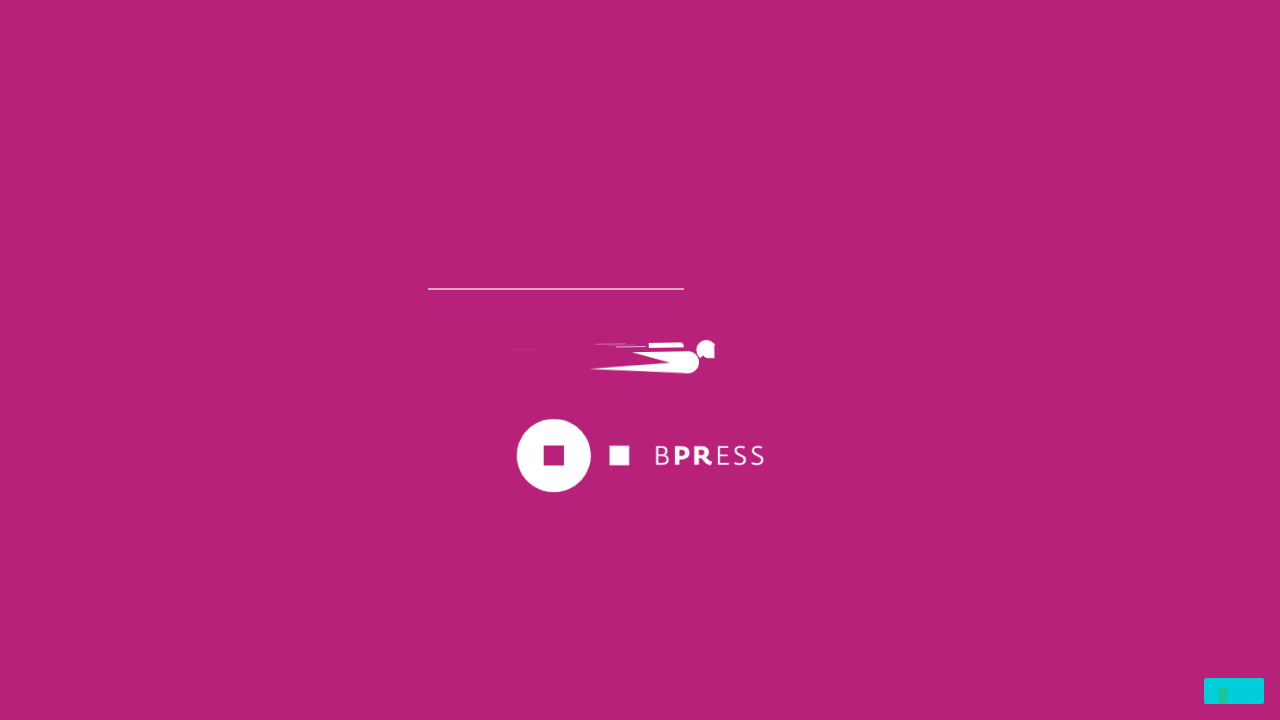

--- FILE ---
content_type: text/html; charset=UTF-8
request_url: https://www.bpress.it/tag/inclusivita/
body_size: 8684
content:
<!DOCTYPE html>
<html lang="it-IT">
	<head>
		<meta charset="UTF-8" />
		<meta name="viewport" content="width=device-width, user-scalable=no" />
		<link rel="stylesheet" href="https://cdnjs.cloudflare.com/ajax/libs/font-awesome/5.15.1/css/all.min.css" integrity="sha512-+4zCK9k+qNFUR5X+cKL9EIR+ZOhtIloNl9GIKS57V1MyNsYpYcUrUeQc9vNfzsWfV28IaLL3i96P9sdNyeRssA==" crossorigin="anonymous" />		
		<link rel="stylesheet" type="text/css" href="https://www.bpress.it/wp-content/themes/bpress/style.css" />
		<title>inclusività Archivi - BPRESS | PR, media relations e comunicazione</title>
		<meta name='robots' content='noindex, follow' />

	<!-- This site is optimized with the Yoast SEO plugin v26.5 - https://yoast.com/wordpress/plugins/seo/ -->
	<meta property="og:locale" content="it_IT" />
	<meta property="og:type" content="article" />
	<meta property="og:title" content="inclusività Archivi - BPRESS | PR, media relations e comunicazione" />
	<meta property="og:url" content="https://www.bpress.it/tag/inclusivita/" />
	<meta property="og:site_name" content="BPRESS | PR, media relations e comunicazione" />
	<meta name="twitter:card" content="summary_large_image" />
	<script type="application/ld+json" class="yoast-schema-graph">{"@context":"https://schema.org","@graph":[{"@type":"CollectionPage","@id":"https://www.bpress.it/tag/inclusivita/","url":"https://www.bpress.it/tag/inclusivita/","name":"inclusività Archivi - BPRESS | PR, media relations e comunicazione","isPartOf":{"@id":"https://www.bpress.it/#website"},"primaryImageOfPage":{"@id":"https://www.bpress.it/tag/inclusivita/#primaryimage"},"image":{"@id":"https://www.bpress.it/tag/inclusivita/#primaryimage"},"thumbnailUrl":"https://www.bpress.it/wp-content/uploads/2024/01/BPRESS_News_WeGlad_gen24.jpg","breadcrumb":{"@id":"https://www.bpress.it/tag/inclusivita/#breadcrumb"},"inLanguage":"it-IT"},{"@type":"ImageObject","inLanguage":"it-IT","@id":"https://www.bpress.it/tag/inclusivita/#primaryimage","url":"https://www.bpress.it/wp-content/uploads/2024/01/BPRESS_News_WeGlad_gen24.jpg","contentUrl":"https://www.bpress.it/wp-content/uploads/2024/01/BPRESS_News_WeGlad_gen24.jpg","width":750,"height":380},{"@type":"BreadcrumbList","@id":"https://www.bpress.it/tag/inclusivita/#breadcrumb","itemListElement":[{"@type":"ListItem","position":1,"name":"Home","item":"https://www.bpress.it/"},{"@type":"ListItem","position":2,"name":"inclusività"}]},{"@type":"WebSite","@id":"https://www.bpress.it/#website","url":"https://www.bpress.it/","name":"BPRESS | PR, media relations e comunicazione","description":"THE HERO FACTORY","potentialAction":[{"@type":"SearchAction","target":{"@type":"EntryPoint","urlTemplate":"https://www.bpress.it/?s={search_term_string}"},"query-input":{"@type":"PropertyValueSpecification","valueRequired":true,"valueName":"search_term_string"}}],"inLanguage":"it-IT"}]}</script>
	<!-- / Yoast SEO plugin. -->


<link rel='dns-prefetch' href='//fonts.googleapis.com' />
<link rel="alternate" type="application/rss+xml" title="BPRESS | PR, media relations e comunicazione &raquo; inclusività Feed del tag" href="https://www.bpress.it/tag/inclusivita/feed/" />
<style id='wp-img-auto-sizes-contain-inline-css' type='text/css'>
img:is([sizes=auto i],[sizes^="auto," i]){contain-intrinsic-size:3000px 1500px}
/*# sourceURL=wp-img-auto-sizes-contain-inline-css */
</style>
<link rel='stylesheet' id='fonts-css' href='https://www.bpress.it/wp-content/themes/bpress/assets/fonts/style.css?ver=6.9' type='text/css' media='all' />
<style id='wp-emoji-styles-inline-css' type='text/css'>

	img.wp-smiley, img.emoji {
		display: inline !important;
		border: none !important;
		box-shadow: none !important;
		height: 1em !important;
		width: 1em !important;
		margin: 0 0.07em !important;
		vertical-align: -0.1em !important;
		background: none !important;
		padding: 0 !important;
	}
/*# sourceURL=wp-emoji-styles-inline-css */
</style>
<link rel='stylesheet' id='wp-components-css' href='https://www.bpress.it/wp-includes/css/dist/components/style.min.css?ver=6.9' type='text/css' media='all' />
<link rel='stylesheet' id='wp-preferences-css' href='https://www.bpress.it/wp-includes/css/dist/preferences/style.min.css?ver=6.9' type='text/css' media='all' />
<link rel='stylesheet' id='wp-block-editor-css' href='https://www.bpress.it/wp-includes/css/dist/block-editor/style.min.css?ver=6.9' type='text/css' media='all' />
<link rel='stylesheet' id='popup-maker-block-library-style-css' href='https://www.bpress.it/wp-content/plugins/popup-maker/dist/packages/block-library-style.css?ver=dbea705cfafe089d65f1' type='text/css' media='all' />
<link rel='stylesheet' id='contact-form-7-css' href='https://www.bpress.it/wp-content/plugins/contact-form-7/includes/css/styles.css?ver=6.1.4' type='text/css' media='all' />
<link rel='stylesheet' id='wpml-legacy-horizontal-list-0-css' href='https://www.bpress.it/wp-content/plugins/sitepress-multilingual-cms/templates/language-switchers/legacy-list-horizontal/style.min.css?ver=1' type='text/css' media='all' />
<link rel='stylesheet' id='wpml-menu-item-0-css' href='https://www.bpress.it/wp-content/plugins/sitepress-multilingual-cms/templates/language-switchers/menu-item/style.min.css?ver=1' type='text/css' media='all' />
<link rel='stylesheet' id='extensive-vc-main-style-css' href='https://www.bpress.it/wp-content/plugins/extensive-vc-addon/assets/css/main.min.css?ver=6.9' type='text/css' media='all' />
<link rel='stylesheet' id='ionicons-css' href='https://www.bpress.it/wp-content/plugins/extensive-vc-addon/assets/css/ion-icons/css/ionicons.min.css?ver=6.9' type='text/css' media='all' />
<link rel='stylesheet' id='wp-pagenavi-css' href='https://www.bpress.it/wp-content/plugins/wp-pagenavi/pagenavi-css.css?ver=2.70' type='text/css' media='all' />
<link rel='stylesheet' id='extensive-vc-google-fonts-css' href='https://fonts.googleapis.com/css?family=Raleway%3A400%2C500%2C600%2C700%2C800%2C900%7CPoppins%3A400%2C700&#038;subset=latin-ext&#038;ver=1.0' type='text/css' media='all' />
<script type="text/javascript" src="https://www.bpress.it/wp-includes/js/jquery/jquery.min.js?ver=3.7.1" id="jquery-core-js"></script>
<script type="text/javascript" src="https://www.bpress.it/wp-includes/js/jquery/jquery-migrate.min.js?ver=3.4.1" id="jquery-migrate-js"></script>
<script type="text/javascript" src="https://www.bpress.it/wp-content/themes/bpress/assets/js/resources/ofi.js?ver=6.9" id="ofi-js"></script>
<script type="text/javascript" src="https://www.bpress.it/wp-content/themes/bpress/assets/js/resources/picturefill.min.js?ver=6.9" id="picture_fill-js"></script>
<script type="text/javascript" src="https://www.bpress.it/wp-content/themes/bpress/assets/js/resources/slick.min.js?ver=6.9" id="slick-js"></script>
<script type="text/javascript" src="https://www.bpress.it/wp-content/themes/bpress/assets/js/menu.js?ver=6.9" id="js-custom-1-js"></script>
<script type="text/javascript" src="https://www.bpress.it/wp-content/themes/bpress/assets/js/search.js?ver=6.9" id="js-custom-2-js"></script>
<script type="text/javascript" src="https://www.bpress.it/wp-content/themes/bpress/assets/js/slick-carousel.js?ver=6.9" id="js-custom-3-js"></script>
<script type="text/javascript" src="https://www.bpress.it/wp-content/themes/bpress/assets/js/slider.js?ver=6.9" id="js-custom-4-js"></script>
<script type="text/javascript" src="https://www.bpress.it/wp-content/themes/bpress/assets/js/sticky-menu.js?ver=6.9" id="js-custom-5-js"></script>
<script type="text/javascript" src="https://www.bpress.it/wp-content/themes/bpress/assets/js/loaders.js?ver=6.9" id="js-custom-6-js"></script>
<script type="text/javascript" src="https://www.bpress.it/wp-content/themes/bpress/assets/js/jquery.fitvids.js?ver=6.9" id="js-custom-7-js"></script>
<script type="text/javascript" src="https://www.bpress.it/wp-content/themes/bpress/assets/js/custom.js?ver=6.9" id="js-custom-8-js"></script>
<script></script><link rel="https://api.w.org/" href="https://www.bpress.it/wp-json/" /><link rel="alternate" title="JSON" type="application/json" href="https://www.bpress.it/wp-json/wp/v2/tags/117" /><link rel="EditURI" type="application/rsd+xml" title="RSD" href="https://www.bpress.it/xmlrpc.php?rsd" />
<meta name="generator" content="WordPress 6.9" />
<meta name="generator" content="Seriously Simple Podcasting 3.14.0" />
<meta name="generator" content="WPML ver:4.8.6 stt:1,27;" />
<meta name="generator" content="Redux 4.5.9" />
<link rel="alternate" type="application/rss+xml" title="Feed RSS del podcast" href="https://www.bpress.it/feed/podcast" />

<meta name="generator" content="Powered by WPBakery Page Builder - drag and drop page builder for WordPress."/>
<noscript><style> .wpb_animate_when_almost_visible { opacity: 1; }</style></noscript>		
		<!-- Global site tag (gtag.js) - Google Analytics -->
<script async src="https://www.googletagmanager.com/gtag/js?id=G-QJW2BHZ3C4"></script>
<script>
  window.dataLayer = window.dataLayer || [];
  function gtag(){dataLayer.push(arguments);}
  gtag('js', new Date());

  gtag('config', 'G-QJW2BHZ3C4');
</script>
		
<script type="text/javascript">
var _iub = _iub || [];
_iub.csConfiguration = {"invalidateConsentWithoutLog":true,"perPurposeConsent":true,"enableTcf":true,"googleAdditionalConsentMode":true,"whitelabel":false,"lang":"it","siteId":1165604,"consentOnContinuedBrowsing":false,"cookiePolicyId":69966229, "banner":{ "brandBackgroundColor":"none","brandTextColor":"black","logo":"https://www.bpress.it/logo_bpress.svg","acceptButtonDisplay":true,"customizeButtonDisplay":true,"acceptButtonColor":"#b72179","acceptButtonCaptionColor":"white","customizeButtonColor":"#DADADA","customizeButtonCaptionColor":"#4D4D4D","rejectButtonDisplay":true,"rejectButtonColor":"#0073CE","rejectButtonCaptionColor":"white","listPurposes":true,"explicitWithdrawal":true,"position":"float-top-center","textColor":"#000000","backgroundColor":"#ffffff" }};
</script>
<script type="text/javascript" src="//cdn.iubenda.com/cs/tcf/stub-v2.js"></script>
<script type="text/javascript" src="//cdn.iubenda.com/cs/iubenda_cs.js" charset="UTF-8" async></script>
		
        
        <link rel="apple-touch-icon" sizes="57x57" href="/favicons/apple-icon-57x57.png">
<link rel="apple-touch-icon" sizes="60x60" href="/favicons/apple-icon-60x60.png">
<link rel="apple-touch-icon" sizes="72x72" href="/favicons/apple-icon-72x72.png">
<link rel="apple-touch-icon" sizes="76x76" href="/favicons/apple-icon-76x76.png">
<link rel="apple-touch-icon" sizes="114x114" href="/favicons/apple-icon-114x114.png">
<link rel="apple-touch-icon" sizes="120x120" href="/favicons/apple-icon-120x120.png">
<link rel="apple-touch-icon" sizes="144x144" href="/favicons/apple-icon-144x144.png">
<link rel="apple-touch-icon" sizes="152x152" href="/favicons/apple-icon-152x152.png">
<link rel="apple-touch-icon" sizes="180x180" href="/favicons/apple-icon-180x180.png">
<link rel="icon" type="image/png" sizes="192x192"  href="/favicons/android-icon-192x192.png">
<link rel="icon" type="image/png" sizes="32x32" href="/favicons/favicon-32x32.png">
<link rel="icon" type="image/png" sizes="96x96" href="/favicons/favicon-96x96.png">
<link rel="icon" type="image/png" sizes="16x16" href="/favicons/favicon-16x16.png">
<meta name="msapplication-TileColor" content="#ffffff">
<meta name="msapplication-TileImage" content="/favicons/ms-icon-144x144.png">
<meta name="theme-color" content="#ffffff">
        
		
<style>#preloader{position:fixed;height:100%;width:100%;background:#B72179;z-index:10000000;top:0;bottom:0;left:0;right:0}.body{position:absolute;top:50%;margin-left:-50px;left:50%;animation:speeder.4s linear infinite;background-color:#B72179}
#preloader img{position:relative;top:58%;width:250px;left:50%;margin-left:-125px}.body>span{height:5px;width:35px;background:#fff;position:absolute;top:-19px;left:60px;border-radius:2px 10px 1px 0}.base span{position:absolute;width:0;height:0;border-top:6px solid transparent;border-right:100px solid #fff;border-bottom:6px solid transparent}.base span:before{content:"";height:22px;width:22px;border-radius:50%;background:#fff;position:absolute;right:-110px;top:-16px}.base span:after{content:"";position:absolute;width:0;height:0;border-top:0 solid transparent;border-right:55px solid #fff;border-bottom:16px solid transparent;top:-16px;right:-98px}.face{position:absolute;height:12px;width:20px;background:#fff;border-radius:20px 20px 0 0;transform:rotate(-40deg);right:auto;margin-left:105px;margin-top:-20px}.face:after{content:"";height:12px;width:12px;background:#fff;right:4px;top:7px;position:absolute;transform:rotate(40deg);transform-origin:50%50%;border-radius:0 0 0 6px}.body>span>span:nth-child(1),.body>span>span:nth-child(2),.body>span>span:nth-child(3),.body>span>span:nth-child(4){width:30px;height:1px;background:#fff;position:absolute;animation:fazer1 .2s linear infinite}.body>span>span:nth-child(2){top:3px;animation:fazer2 .4s linear infinite}.body>span>span:nth-child(3){top:1px;animation:fazer3 .4s linear infinite;animation-delay:-1s}.body>span>span:nth-child(4){top:4px;animation:fazer4 1s linear infinite;animation-delay:-1s}@keyframes fazer1{0%{left:0}100%{left:-80px;opacity:0}}@keyframes fazer2{0%{left:0}100%{left:-100px;opacity:0}}@keyframes fazer3{0%{left:0}100%{left:-50px;opacity:0}}@keyframes fazer4{0%{left:0}100%{left:-150px;opacity:0}}@keyframes speeder{0%{transform:translate(2px,1px)rotate(0deg)}10%{transform:translate(-1px,-3px)rotate(-1deg)}20%{transform:translate(-2px,0)rotate(1deg)}30%{transform:translate(1px,2px)rotate(0deg)}40%{transform:translate(1px,-1px)rotate(1deg)}50%{transform:translate(-1px,3px)rotate(-1deg)}60%{transform:translate(-1px,1px)rotate(0deg)}70%{transform:translate(3px,1px)rotate(-1deg)}80%{transform:translate(-2px,-1px)rotate(1deg)}90%{transform:translate(2px,1px)rotate(0deg)}100%{transform:translate(1px,-2px)rotate(-1deg)}}.longfazers{position:absolute;width:100%;height:100%}.longfazers span{position:absolute;height:2px;width:20%;background:#fff}.longfazers span:nth-child(1){top:20%;animation:lf.6s linear infinite;animation-delay:-5s}.longfazers span:nth-child(2){top:40%;animation:lf2 .8s linear infinite;animation-delay:-1s}.longfazers span:nth-child(3){top:60%;animation:lf3 .6s linear infinite}.longfazers span:nth-child(4){top:80%;animation:lf4 .5s linear infinite;animation-delay:-3s}@keyframes lf{0%{left:200%}100%{left:-200%;opacity:0}}@keyframes lf2{0%{left:200%}100%{left:-200%;opacity:0}}@keyframes lf3{0%{left:200%}100%{left:-100%;opacity:0}}@keyframes lf4{0%{left:200%}100%{left:-100%;opacity:0}</style><script>window.onload=function(){setTimeout(function(){jQuery('.body').animate({'left':'150%'},500);jQuery('#preloader').fadeOut(500)},1000)}</script>
	<link rel='stylesheet' id='redux-custom-fonts-css' href='//www.bpress.it/wp-content/uploads/redux/custom-fonts/fonts.css?ver=1675773642' type='text/css' media='all' />
</head>
	


	<body class="archive tag tag-inclusivita tag-117 wp-theme-bpress extensive-vc-1.9.1 evc-predefined-style wpb-js-composer js-comp-ver-7.6 vc_responsive">	
        <div id="preloader">   
        <div class='body'>
            <span>
            <span></span>
            <span></span>
            <span></span>
            <span></span>
            </span>
        <div class='base'>
            <span></span>
            <div class='face'></div>
            </div>
        </div>
        <div class='longfazers'>
            <span></span>
            <span></span>
            <span></span>
            <span></span>
        </div>
	<img src="https://www.bpress.it/wp-content/uploads/2018/07/logo.png">
    </div>
    
    
		<div class="page-wrapper">
		
			<header class="header">
				
				<div class="header__wrapper">
					
					<div class="header__menu-wrapper " data-menu-desktop>
					
						<div class="header__menu-wrapper--container">
					
							<a class="header__menu-wrapper__logo header__menu-wrapper__logo__normal" href="https://www.bpress.it">
								<img src='https://www.bpress.it/wp-content/uploads/2018/07/logo_fixed.png' alt=''>							</a>
							
							<a class="header__menu-wrapper__logo header__menu-wrapper__logo__fixed" href="https://www.bpress.it">
								<img src='https://www.bpress.it/wp-content/uploads/2018/07/logo_fixed.png' alt=''>							</a>
			
							<div class="menu-desktop">
								
								<div class="menu-desktop__menu-container">
									<div class="menu-menu-1-container"><ul id="menu-menu-1" class="menu"><li id="menu-item-2767" class="menu-item menu-item-type-post_type menu-item-object-page menu-item-home menu-item-2767"><a href="https://www.bpress.it/">Home</a></li>
<li id="menu-item-1813" class="menu-item menu-item-type-post_type menu-item-object-page menu-item-1813"><a href="https://www.bpress.it/r3start/">R3START</a></li>
<li id="menu-item-4602" class="menu-item menu-item-type-post_type menu-item-object-page menu-item-4602"><a href="https://www.bpress.it/eventi/">Eventi</a></li>
<li id="menu-item-38" class="menu-item menu-item-type-post_type menu-item-object-page menu-item-38"><a href="https://www.bpress.it/noi/">Noi</a></li>
<li id="menu-item-39" class="menu-item menu-item-type-post_type menu-item-object-page menu-item-39"><a href="https://www.bpress.it/servizi/">Servizi</a></li>
<li id="menu-item-32" class="menu-item menu-item-type-post_type menu-item-object-page menu-item-32"><a href="https://www.bpress.it/clienti/">Clienti</a></li>
<li id="menu-item-2766" class="menu-item menu-item-type-post_type menu-item-object-page menu-item-2766"><a href="https://www.bpress.it/heroes/">Heroes</a></li>
<li id="menu-item-37" class="menu-item menu-item-type-post_type menu-item-object-page menu-item-37"><a href="https://www.bpress.it/news/">News</a></li>
<li id="menu-item-36" class="menu-item menu-item-type-post_type menu-item-object-page menu-item-36"><a href="https://www.bpress.it/network/">Network</a></li>
<li id="menu-item-35" class="menu-item menu-item-type-post_type menu-item-object-page menu-item-35"><a href="https://www.bpress.it/jobs/">Jobs</a></li>
<li id="menu-item-33" class="menu-item menu-item-type-post_type menu-item-object-page menu-item-33"><a href="https://www.bpress.it/contatti/">Contatti</a></li>
<li id="menu-item-wpml-ls-9-en" class="menu-item wpml-ls-slot-9 wpml-ls-item wpml-ls-item-en wpml-ls-menu-item wpml-ls-first-item wpml-ls-last-item menu-item-type-wpml_ls_menu_item menu-item-object-wpml_ls_menu_item menu-item-wpml-ls-9-en"><a href="https://www.bpress.it/en/" title="Passa a Inglese" aria-label="Passa a Inglese" role="menuitem"><img
            class="wpml-ls-flag"
            src="https://www.bpress.it/wp-content/plugins/sitepress-multilingual-cms/res/flags/en.png"
            alt="Inglese"
            
            
    /></a></li>
</ul></div>									<span class="switch-desktop">
<div class="wpml-ls-statics-shortcode_actions wpml-ls wpml-ls-legacy-list-horizontal">
	<ul role="menu"><li class="wpml-ls-slot-shortcode_actions wpml-ls-item wpml-ls-item-en wpml-ls-first-item wpml-ls-last-item wpml-ls-item-legacy-list-horizontal" role="none">
				<a href="https://www.bpress.it/en/" class="wpml-ls-link" role="menuitem"  aria-label="Passa a Inglese" title="Passa a Inglese" >
                                                        <img
            class="wpml-ls-flag"
            src="https://www.bpress.it/wp-content/plugins/sitepress-multilingual-cms/res/flags/en.png"
            alt="Inglese"
            width=18
            height=12
    /></a>
			</li></ul>
</div>
</span>

								</div>
								
							</div>
							
								
								<div class="menu-mobile" data-menu-mobile>
									
									<div class="menu-mobile__navigation" data-menu-wrapper>
										<div id="menu_mobile" class="menu-mobile__navigation__label" data-menu-trigger>
											<span class="menu-mobile__navigation__label__text menu-mobile__navigation__label__text--closed">
												Menu											</span>
											<span class="menu-mobile__navigation__label__text menu-mobile__navigation__label__text--opened">
												Close											</span>
											<span class="menu-mobile__navigation__label__icon menu-mobile__navigation__label__icon--closed"></span>
											<span class="menu-mobile__navigation__label__icon menu-mobile__navigation__label__icon--opened"></span>
										</div>
										<div class="menu-mobile__navigation__content" data-menu-container>

											<div class="menu-mobile__navigation__content__scroll">

												<div class="menu-menu-1-container"><ul id="menu-menu-2" class="menu"><li class="menu-item menu-item-type-post_type menu-item-object-page menu-item-home menu-item-2767"><a href="https://www.bpress.it/">Home</a></li>
<li class="menu-item menu-item-type-post_type menu-item-object-page menu-item-1813"><a href="https://www.bpress.it/r3start/">R3START</a></li>
<li class="menu-item menu-item-type-post_type menu-item-object-page menu-item-4602"><a href="https://www.bpress.it/eventi/">Eventi</a></li>
<li class="menu-item menu-item-type-post_type menu-item-object-page menu-item-38"><a href="https://www.bpress.it/noi/">Noi</a></li>
<li class="menu-item menu-item-type-post_type menu-item-object-page menu-item-39"><a href="https://www.bpress.it/servizi/">Servizi</a></li>
<li class="menu-item menu-item-type-post_type menu-item-object-page menu-item-32"><a href="https://www.bpress.it/clienti/">Clienti</a></li>
<li class="menu-item menu-item-type-post_type menu-item-object-page menu-item-2766"><a href="https://www.bpress.it/heroes/">Heroes</a></li>
<li class="menu-item menu-item-type-post_type menu-item-object-page menu-item-37"><a href="https://www.bpress.it/news/">News</a></li>
<li class="menu-item menu-item-type-post_type menu-item-object-page menu-item-36"><a href="https://www.bpress.it/network/">Network</a></li>
<li class="menu-item menu-item-type-post_type menu-item-object-page menu-item-35"><a href="https://www.bpress.it/jobs/">Jobs</a></li>
<li class="menu-item menu-item-type-post_type menu-item-object-page menu-item-33"><a href="https://www.bpress.it/contatti/">Contatti</a></li>
<li class="menu-item wpml-ls-slot-9 wpml-ls-item wpml-ls-item-en wpml-ls-menu-item wpml-ls-first-item wpml-ls-last-item menu-item-type-wpml_ls_menu_item menu-item-object-wpml_ls_menu_item menu-item-wpml-ls-9-en"><a href="https://www.bpress.it/en/" title="Passa a Inglese" aria-label="Passa a Inglese" role="menuitem"><img
            class="wpml-ls-flag"
            src="https://www.bpress.it/wp-content/plugins/sitepress-multilingual-cms/res/flags/en.png"
            alt="Inglese"
            
            
    /></a></li>
</ul></div>											</div>
										</div>
									</div>
								</div>
							</div>
						
						<div class="fake-menu"></div>
					</div>
				</div>
				
			</header>
			
			<main class="page" role="main">

<section id="content" role="main">
<header class="header">
<h1 class="entry-title">Tag Archives: inclusività</h1>
</header>
<article id="post-4164" class="post-4164 post type-post status-publish format-standard has-post-thumbnail hentry category-news-cliente tag-app tag-corporate tag-inclusivita tag-media-relations tag-pr tag-weglad">
	
	<header>
		<section class="entry-meta">

	<span class="entry-date">31 Gennaio 2024</span>

</section>
	</header>

	<section class="entry-summary">

	<p>Milano, 30 gennaio 2024 &#8211; WeGlad, start-up innovativa a vocazione sociale e società benefit nata nel 2021 con l’obiettivo di accelerare la transizione verso un mondo più&#8230;</p>
	
	
</section>

	<footer class="entry-footer">
	<span class="cat-links">Categories: <a href="https://www.bpress.it/category/news-cliente/" rel="category tag">news cliente</a></span>
	<span class="tag-links">Tag: <a href="https://www.bpress.it/tag/app/" rel="tag">app</a>, <a href="https://www.bpress.it/tag/corporate/" rel="tag">corporate</a>, <a href="https://www.bpress.it/tag/inclusivita/" rel="tag">inclusività</a>, <a href="https://www.bpress.it/tag/media-relations/" rel="tag">media relations</a>, <a href="https://www.bpress.it/tag/pr/" rel="tag">pr</a>, <a href="https://www.bpress.it/tag/weglad/" rel="tag">weglad</a></span>
</footer> 

</article>
</section>
<aside class="sidebar" role="complementary">
	<div class="sidebar__pages">
		<div class="menu-menu-1-container"><ul id="menu-menu-3" class="menu"><li class="menu-item menu-item-type-post_type menu-item-object-page menu-item-home menu-item-2767"><a href="https://www.bpress.it/">Home</a></li>
<li class="menu-item menu-item-type-post_type menu-item-object-page menu-item-1813"><a href="https://www.bpress.it/r3start/">R3START</a></li>
<li class="menu-item menu-item-type-post_type menu-item-object-page menu-item-4602"><a href="https://www.bpress.it/eventi/">Eventi</a></li>
<li class="menu-item menu-item-type-post_type menu-item-object-page menu-item-38"><a href="https://www.bpress.it/noi/">Noi</a></li>
<li class="menu-item menu-item-type-post_type menu-item-object-page menu-item-39"><a href="https://www.bpress.it/servizi/">Servizi</a></li>
<li class="menu-item menu-item-type-post_type menu-item-object-page menu-item-32"><a href="https://www.bpress.it/clienti/">Clienti</a></li>
<li class="menu-item menu-item-type-post_type menu-item-object-page menu-item-2766"><a href="https://www.bpress.it/heroes/">Heroes</a></li>
<li class="menu-item menu-item-type-post_type menu-item-object-page menu-item-37"><a href="https://www.bpress.it/news/">News</a></li>
<li class="menu-item menu-item-type-post_type menu-item-object-page menu-item-36"><a href="https://www.bpress.it/network/">Network</a></li>
<li class="menu-item menu-item-type-post_type menu-item-object-page menu-item-35"><a href="https://www.bpress.it/jobs/">Jobs</a></li>
<li class="menu-item menu-item-type-post_type menu-item-object-page menu-item-33"><a href="https://www.bpress.it/contatti/">Contatti</a></li>
<li class="menu-item wpml-ls-slot-9 wpml-ls-item wpml-ls-item-en wpml-ls-menu-item wpml-ls-first-item wpml-ls-last-item menu-item-type-wpml_ls_menu_item menu-item-object-wpml_ls_menu_item menu-item-wpml-ls-9-en"><a href="https://www.bpress.it/en/" title="Passa a Inglese" aria-label="Passa a Inglese" role="menuitem"><img
            class="wpml-ls-flag"
            src="https://www.bpress.it/wp-content/plugins/sitepress-multilingual-cms/res/flags/en.png"
            alt="Inglese"
            
            
    /></a></li>
</ul></div>	</div>
</aside>
 			</main>
			<footer class="footer" role="contentinfo">
				<div class="footer__content">

					<div class="footer__content__contact__socials">
						<div class='socials-container ' id=''><div class='socials-container__single-social'><a href='https://www.facebook.com/BPRESS.IT' target='_blank'><div class='socials-container__single-social__social-icon socials-container__single-social__social-icon--icon-facebook icon-facebook'></div></a></div><div class='socials-container__single-social'><a href='https://twitter.com/bpress_it' target='_blank'><div class='socials-container__single-social__social-icon socials-container__single-social__social-icon--icon-twitter icon-twitter'></div></a></div><div class='socials-container__single-social'><a href='https://it.linkedin.com/company/business-press' target='_blank'><div class='socials-container__single-social__social-icon socials-container__single-social__social-icon--icon-linkedin icon-linkedin'></div></a></div><div class='socials-container__single-social'><a href='https://www.youtube.com/user/BPsocialmedia' target='_blank'><div class='socials-container__single-social__social-icon socials-container__single-social__social-icon--icon-youtube icon-youtube'></div></a></div><div class='socials-container__single-social'><a href='https://it.pinterest.com/BPRESS_IT/' target='_blank'><div class='socials-container__single-social__social-icon socials-container__single-social__social-icon--icon-pinterest icon-pinterest'></div></a></div><div class='socials-container__single-social'><a href='https://instagram.com/bpress_it/' target='_blank'><div class='socials-container__single-social__social-icon socials-container__single-social__social-icon--icon-instagram icon-instagram'></div></a></div></div>					</div>
					
					<div class="logo_footer"><a href="https://www.bpress.it/network/"><img src="https://www.bpress.it/wp-content/uploads/2018/07/worldcom.png"></a></div>
					
					<div class="footer__copyright">
						© 2023 Business Press S.r.l.|<a href="/cdn-cgi/l/email-protection#7d14131b123d1f0d0f180e0e531409"><span class="__cf_email__" data-cfemail="f990979f96b99b898b9c8a8ad7908d">[email&#160;protected]</span></a><br>via Gonzaga 7, 20123, Milano | P.Iva 11051730155<br><a class='btn-privacy' href='/informativa-privacy'>Policy sulla Privacy</a>						</div>
					</div>
				</div>
			</footer>
		</div>
		<script data-cfasync="false" src="/cdn-cgi/scripts/5c5dd728/cloudflare-static/email-decode.min.js"></script><script src="https://cdnjs.cloudflare.com/ajax/libs/font-awesome/5.15.1/js/all.min.js" integrity="sha512-F5QTlBqZlvuBEs9LQPqc1iZv2UMxcVXezbHzomzS6Df4MZMClge/8+gXrKw2fl5ysdk4rWjR0vKS7NNkfymaBQ==" crossorigin="anonymous"></script>
		<script type="speculationrules">
{"prefetch":[{"source":"document","where":{"and":[{"href_matches":"/*"},{"not":{"href_matches":["/wp-*.php","/wp-admin/*","/wp-content/uploads/*","/wp-content/*","/wp-content/plugins/*","/wp-content/themes/bpress/*","/*\\?(.+)"]}},{"not":{"selector_matches":"a[rel~=\"nofollow\"]"}},{"not":{"selector_matches":".no-prefetch, .no-prefetch a"}}]},"eagerness":"conservative"}]}
</script>
<script type="text/javascript" src="https://www.bpress.it/wp-includes/js/dist/hooks.min.js?ver=dd5603f07f9220ed27f1" id="wp-hooks-js"></script>
<script type="text/javascript" src="https://www.bpress.it/wp-includes/js/dist/i18n.min.js?ver=c26c3dc7bed366793375" id="wp-i18n-js"></script>
<script type="text/javascript" id="wp-i18n-js-after">
/* <![CDATA[ */
wp.i18n.setLocaleData( { 'text direction\u0004ltr': [ 'ltr' ] } );
//# sourceURL=wp-i18n-js-after
/* ]]> */
</script>
<script type="text/javascript" src="https://www.bpress.it/wp-content/plugins/contact-form-7/includes/swv/js/index.js?ver=6.1.4" id="swv-js"></script>
<script type="text/javascript" id="contact-form-7-js-translations">
/* <![CDATA[ */
( function( domain, translations ) {
	var localeData = translations.locale_data[ domain ] || translations.locale_data.messages;
	localeData[""].domain = domain;
	wp.i18n.setLocaleData( localeData, domain );
} )( "contact-form-7", {"translation-revision-date":"2026-01-14 20:31:08+0000","generator":"GlotPress\/4.0.3","domain":"messages","locale_data":{"messages":{"":{"domain":"messages","plural-forms":"nplurals=2; plural=n != 1;","lang":"it"},"This contact form is placed in the wrong place.":["Questo modulo di contatto \u00e8 posizionato nel posto sbagliato."],"Error:":["Errore:"]}},"comment":{"reference":"includes\/js\/index.js"}} );
//# sourceURL=contact-form-7-js-translations
/* ]]> */
</script>
<script type="text/javascript" id="contact-form-7-js-before">
/* <![CDATA[ */
var wpcf7 = {
    "api": {
        "root": "https:\/\/www.bpress.it\/wp-json\/",
        "namespace": "contact-form-7\/v1"
    },
    "cached": 1
};
//# sourceURL=contact-form-7-js-before
/* ]]> */
</script>
<script type="text/javascript" src="https://www.bpress.it/wp-content/plugins/contact-form-7/includes/js/index.js?ver=6.1.4" id="contact-form-7-js"></script>
<script type="text/javascript" src="https://www.bpress.it/wp-content/plugins/extensive-vc-addon/assets/plugins/appear/jquery.appear.js?ver=6.9" id="appear-js"></script>
<script type="text/javascript" id="extensive-vc-main-script-js-extra">
/* <![CDATA[ */
var evcVars = {"global":{"adminAjaxUrl":"https://www.bpress.it/wp-admin/admin-ajax.php","sliderNavPrevArrow":"ion-ios-arrow-left","sliderNavNextArrow":"ion-ios-arrow-right"}};
//# sourceURL=extensive-vc-main-script-js-extra
/* ]]> */
</script>
<script type="text/javascript" src="https://www.bpress.it/wp-content/plugins/extensive-vc-addon/assets/js/main.min.js?ver=6.9" id="extensive-vc-main-script-js"></script>
<script type="text/javascript" src="https://www.google.com/recaptcha/api.js?render=6Lews-kgAAAAAFYov8wuPVwXiKATIvb73RmyRjCw&amp;ver=3.0" id="google-recaptcha-js"></script>
<script type="text/javascript" src="https://www.bpress.it/wp-includes/js/dist/vendor/wp-polyfill.min.js?ver=3.15.0" id="wp-polyfill-js"></script>
<script type="text/javascript" id="wpcf7-recaptcha-js-before">
/* <![CDATA[ */
var wpcf7_recaptcha = {
    "sitekey": "6Lews-kgAAAAAFYov8wuPVwXiKATIvb73RmyRjCw",
    "actions": {
        "homepage": "homepage",
        "contactform": "contactform"
    }
};
//# sourceURL=wpcf7-recaptcha-js-before
/* ]]> */
</script>
<script type="text/javascript" src="https://www.bpress.it/wp-content/plugins/contact-form-7/modules/recaptcha/index.js?ver=6.1.4" id="wpcf7-recaptcha-js"></script>
<script id="wp-emoji-settings" type="application/json">
{"baseUrl":"https://s.w.org/images/core/emoji/17.0.2/72x72/","ext":".png","svgUrl":"https://s.w.org/images/core/emoji/17.0.2/svg/","svgExt":".svg","source":{"concatemoji":"https://www.bpress.it/wp-includes/js/wp-emoji-release.min.js?ver=6.9"}}
</script>
<script type="module">
/* <![CDATA[ */
/*! This file is auto-generated */
const a=JSON.parse(document.getElementById("wp-emoji-settings").textContent),o=(window._wpemojiSettings=a,"wpEmojiSettingsSupports"),s=["flag","emoji"];function i(e){try{var t={supportTests:e,timestamp:(new Date).valueOf()};sessionStorage.setItem(o,JSON.stringify(t))}catch(e){}}function c(e,t,n){e.clearRect(0,0,e.canvas.width,e.canvas.height),e.fillText(t,0,0);t=new Uint32Array(e.getImageData(0,0,e.canvas.width,e.canvas.height).data);e.clearRect(0,0,e.canvas.width,e.canvas.height),e.fillText(n,0,0);const a=new Uint32Array(e.getImageData(0,0,e.canvas.width,e.canvas.height).data);return t.every((e,t)=>e===a[t])}function p(e,t){e.clearRect(0,0,e.canvas.width,e.canvas.height),e.fillText(t,0,0);var n=e.getImageData(16,16,1,1);for(let e=0;e<n.data.length;e++)if(0!==n.data[e])return!1;return!0}function u(e,t,n,a){switch(t){case"flag":return n(e,"\ud83c\udff3\ufe0f\u200d\u26a7\ufe0f","\ud83c\udff3\ufe0f\u200b\u26a7\ufe0f")?!1:!n(e,"\ud83c\udde8\ud83c\uddf6","\ud83c\udde8\u200b\ud83c\uddf6")&&!n(e,"\ud83c\udff4\udb40\udc67\udb40\udc62\udb40\udc65\udb40\udc6e\udb40\udc67\udb40\udc7f","\ud83c\udff4\u200b\udb40\udc67\u200b\udb40\udc62\u200b\udb40\udc65\u200b\udb40\udc6e\u200b\udb40\udc67\u200b\udb40\udc7f");case"emoji":return!a(e,"\ud83e\u1fac8")}return!1}function f(e,t,n,a){let r;const o=(r="undefined"!=typeof WorkerGlobalScope&&self instanceof WorkerGlobalScope?new OffscreenCanvas(300,150):document.createElement("canvas")).getContext("2d",{willReadFrequently:!0}),s=(o.textBaseline="top",o.font="600 32px Arial",{});return e.forEach(e=>{s[e]=t(o,e,n,a)}),s}function r(e){var t=document.createElement("script");t.src=e,t.defer=!0,document.head.appendChild(t)}a.supports={everything:!0,everythingExceptFlag:!0},new Promise(t=>{let n=function(){try{var e=JSON.parse(sessionStorage.getItem(o));if("object"==typeof e&&"number"==typeof e.timestamp&&(new Date).valueOf()<e.timestamp+604800&&"object"==typeof e.supportTests)return e.supportTests}catch(e){}return null}();if(!n){if("undefined"!=typeof Worker&&"undefined"!=typeof OffscreenCanvas&&"undefined"!=typeof URL&&URL.createObjectURL&&"undefined"!=typeof Blob)try{var e="postMessage("+f.toString()+"("+[JSON.stringify(s),u.toString(),c.toString(),p.toString()].join(",")+"));",a=new Blob([e],{type:"text/javascript"});const r=new Worker(URL.createObjectURL(a),{name:"wpTestEmojiSupports"});return void(r.onmessage=e=>{i(n=e.data),r.terminate(),t(n)})}catch(e){}i(n=f(s,u,c,p))}t(n)}).then(e=>{for(const n in e)a.supports[n]=e[n],a.supports.everything=a.supports.everything&&a.supports[n],"flag"!==n&&(a.supports.everythingExceptFlag=a.supports.everythingExceptFlag&&a.supports[n]);var t;a.supports.everythingExceptFlag=a.supports.everythingExceptFlag&&!a.supports.flag,a.supports.everything||((t=a.source||{}).concatemoji?r(t.concatemoji):t.wpemoji&&t.twemoji&&(r(t.twemoji),r(t.wpemoji)))});
//# sourceURL=https://www.bpress.it/wp-includes/js/wp-emoji-loader.min.js
/* ]]> */
</script>
<script></script>		
	
	</body>
	
	<link rel="stylesheet" type="text/css" href="https://www.bpress.it/wp-content/themes/bpress/generate_css.php" />

<script src="https://challenges.cloudflare.com/turnstile/v0/api.js" async defer></script>
<script type="text/javascript" src="https://unpkg.com/youtube-background/jquery.youtube-background.min.js"></script>
<script type="text/javascript">
	jQuery(document).ready(function() {
		jQuery('[data-vbg]').youtube_background();
	});
</script>
</html>

<!--
Performance optimized by W3 Total Cache. Learn more: https://www.boldgrid.com/w3-total-cache/?utm_source=w3tc&utm_medium=footer_comment&utm_campaign=free_plugin


Served from: www.bpress.it @ 2026-02-03 11:39:51 by W3 Total Cache
-->

--- FILE ---
content_type: text/html; charset=utf-8
request_url: https://www.google.com/recaptcha/api2/anchor?ar=1&k=6Lews-kgAAAAAFYov8wuPVwXiKATIvb73RmyRjCw&co=aHR0cHM6Ly93d3cuYnByZXNzLml0OjQ0Mw..&hl=en&v=N67nZn4AqZkNcbeMu4prBgzg&size=invisible&anchor-ms=20000&execute-ms=30000&cb=7a4kbcsfls8b
body_size: 48781
content:
<!DOCTYPE HTML><html dir="ltr" lang="en"><head><meta http-equiv="Content-Type" content="text/html; charset=UTF-8">
<meta http-equiv="X-UA-Compatible" content="IE=edge">
<title>reCAPTCHA</title>
<style type="text/css">
/* cyrillic-ext */
@font-face {
  font-family: 'Roboto';
  font-style: normal;
  font-weight: 400;
  font-stretch: 100%;
  src: url(//fonts.gstatic.com/s/roboto/v48/KFO7CnqEu92Fr1ME7kSn66aGLdTylUAMa3GUBHMdazTgWw.woff2) format('woff2');
  unicode-range: U+0460-052F, U+1C80-1C8A, U+20B4, U+2DE0-2DFF, U+A640-A69F, U+FE2E-FE2F;
}
/* cyrillic */
@font-face {
  font-family: 'Roboto';
  font-style: normal;
  font-weight: 400;
  font-stretch: 100%;
  src: url(//fonts.gstatic.com/s/roboto/v48/KFO7CnqEu92Fr1ME7kSn66aGLdTylUAMa3iUBHMdazTgWw.woff2) format('woff2');
  unicode-range: U+0301, U+0400-045F, U+0490-0491, U+04B0-04B1, U+2116;
}
/* greek-ext */
@font-face {
  font-family: 'Roboto';
  font-style: normal;
  font-weight: 400;
  font-stretch: 100%;
  src: url(//fonts.gstatic.com/s/roboto/v48/KFO7CnqEu92Fr1ME7kSn66aGLdTylUAMa3CUBHMdazTgWw.woff2) format('woff2');
  unicode-range: U+1F00-1FFF;
}
/* greek */
@font-face {
  font-family: 'Roboto';
  font-style: normal;
  font-weight: 400;
  font-stretch: 100%;
  src: url(//fonts.gstatic.com/s/roboto/v48/KFO7CnqEu92Fr1ME7kSn66aGLdTylUAMa3-UBHMdazTgWw.woff2) format('woff2');
  unicode-range: U+0370-0377, U+037A-037F, U+0384-038A, U+038C, U+038E-03A1, U+03A3-03FF;
}
/* math */
@font-face {
  font-family: 'Roboto';
  font-style: normal;
  font-weight: 400;
  font-stretch: 100%;
  src: url(//fonts.gstatic.com/s/roboto/v48/KFO7CnqEu92Fr1ME7kSn66aGLdTylUAMawCUBHMdazTgWw.woff2) format('woff2');
  unicode-range: U+0302-0303, U+0305, U+0307-0308, U+0310, U+0312, U+0315, U+031A, U+0326-0327, U+032C, U+032F-0330, U+0332-0333, U+0338, U+033A, U+0346, U+034D, U+0391-03A1, U+03A3-03A9, U+03B1-03C9, U+03D1, U+03D5-03D6, U+03F0-03F1, U+03F4-03F5, U+2016-2017, U+2034-2038, U+203C, U+2040, U+2043, U+2047, U+2050, U+2057, U+205F, U+2070-2071, U+2074-208E, U+2090-209C, U+20D0-20DC, U+20E1, U+20E5-20EF, U+2100-2112, U+2114-2115, U+2117-2121, U+2123-214F, U+2190, U+2192, U+2194-21AE, U+21B0-21E5, U+21F1-21F2, U+21F4-2211, U+2213-2214, U+2216-22FF, U+2308-230B, U+2310, U+2319, U+231C-2321, U+2336-237A, U+237C, U+2395, U+239B-23B7, U+23D0, U+23DC-23E1, U+2474-2475, U+25AF, U+25B3, U+25B7, U+25BD, U+25C1, U+25CA, U+25CC, U+25FB, U+266D-266F, U+27C0-27FF, U+2900-2AFF, U+2B0E-2B11, U+2B30-2B4C, U+2BFE, U+3030, U+FF5B, U+FF5D, U+1D400-1D7FF, U+1EE00-1EEFF;
}
/* symbols */
@font-face {
  font-family: 'Roboto';
  font-style: normal;
  font-weight: 400;
  font-stretch: 100%;
  src: url(//fonts.gstatic.com/s/roboto/v48/KFO7CnqEu92Fr1ME7kSn66aGLdTylUAMaxKUBHMdazTgWw.woff2) format('woff2');
  unicode-range: U+0001-000C, U+000E-001F, U+007F-009F, U+20DD-20E0, U+20E2-20E4, U+2150-218F, U+2190, U+2192, U+2194-2199, U+21AF, U+21E6-21F0, U+21F3, U+2218-2219, U+2299, U+22C4-22C6, U+2300-243F, U+2440-244A, U+2460-24FF, U+25A0-27BF, U+2800-28FF, U+2921-2922, U+2981, U+29BF, U+29EB, U+2B00-2BFF, U+4DC0-4DFF, U+FFF9-FFFB, U+10140-1018E, U+10190-1019C, U+101A0, U+101D0-101FD, U+102E0-102FB, U+10E60-10E7E, U+1D2C0-1D2D3, U+1D2E0-1D37F, U+1F000-1F0FF, U+1F100-1F1AD, U+1F1E6-1F1FF, U+1F30D-1F30F, U+1F315, U+1F31C, U+1F31E, U+1F320-1F32C, U+1F336, U+1F378, U+1F37D, U+1F382, U+1F393-1F39F, U+1F3A7-1F3A8, U+1F3AC-1F3AF, U+1F3C2, U+1F3C4-1F3C6, U+1F3CA-1F3CE, U+1F3D4-1F3E0, U+1F3ED, U+1F3F1-1F3F3, U+1F3F5-1F3F7, U+1F408, U+1F415, U+1F41F, U+1F426, U+1F43F, U+1F441-1F442, U+1F444, U+1F446-1F449, U+1F44C-1F44E, U+1F453, U+1F46A, U+1F47D, U+1F4A3, U+1F4B0, U+1F4B3, U+1F4B9, U+1F4BB, U+1F4BF, U+1F4C8-1F4CB, U+1F4D6, U+1F4DA, U+1F4DF, U+1F4E3-1F4E6, U+1F4EA-1F4ED, U+1F4F7, U+1F4F9-1F4FB, U+1F4FD-1F4FE, U+1F503, U+1F507-1F50B, U+1F50D, U+1F512-1F513, U+1F53E-1F54A, U+1F54F-1F5FA, U+1F610, U+1F650-1F67F, U+1F687, U+1F68D, U+1F691, U+1F694, U+1F698, U+1F6AD, U+1F6B2, U+1F6B9-1F6BA, U+1F6BC, U+1F6C6-1F6CF, U+1F6D3-1F6D7, U+1F6E0-1F6EA, U+1F6F0-1F6F3, U+1F6F7-1F6FC, U+1F700-1F7FF, U+1F800-1F80B, U+1F810-1F847, U+1F850-1F859, U+1F860-1F887, U+1F890-1F8AD, U+1F8B0-1F8BB, U+1F8C0-1F8C1, U+1F900-1F90B, U+1F93B, U+1F946, U+1F984, U+1F996, U+1F9E9, U+1FA00-1FA6F, U+1FA70-1FA7C, U+1FA80-1FA89, U+1FA8F-1FAC6, U+1FACE-1FADC, U+1FADF-1FAE9, U+1FAF0-1FAF8, U+1FB00-1FBFF;
}
/* vietnamese */
@font-face {
  font-family: 'Roboto';
  font-style: normal;
  font-weight: 400;
  font-stretch: 100%;
  src: url(//fonts.gstatic.com/s/roboto/v48/KFO7CnqEu92Fr1ME7kSn66aGLdTylUAMa3OUBHMdazTgWw.woff2) format('woff2');
  unicode-range: U+0102-0103, U+0110-0111, U+0128-0129, U+0168-0169, U+01A0-01A1, U+01AF-01B0, U+0300-0301, U+0303-0304, U+0308-0309, U+0323, U+0329, U+1EA0-1EF9, U+20AB;
}
/* latin-ext */
@font-face {
  font-family: 'Roboto';
  font-style: normal;
  font-weight: 400;
  font-stretch: 100%;
  src: url(//fonts.gstatic.com/s/roboto/v48/KFO7CnqEu92Fr1ME7kSn66aGLdTylUAMa3KUBHMdazTgWw.woff2) format('woff2');
  unicode-range: U+0100-02BA, U+02BD-02C5, U+02C7-02CC, U+02CE-02D7, U+02DD-02FF, U+0304, U+0308, U+0329, U+1D00-1DBF, U+1E00-1E9F, U+1EF2-1EFF, U+2020, U+20A0-20AB, U+20AD-20C0, U+2113, U+2C60-2C7F, U+A720-A7FF;
}
/* latin */
@font-face {
  font-family: 'Roboto';
  font-style: normal;
  font-weight: 400;
  font-stretch: 100%;
  src: url(//fonts.gstatic.com/s/roboto/v48/KFO7CnqEu92Fr1ME7kSn66aGLdTylUAMa3yUBHMdazQ.woff2) format('woff2');
  unicode-range: U+0000-00FF, U+0131, U+0152-0153, U+02BB-02BC, U+02C6, U+02DA, U+02DC, U+0304, U+0308, U+0329, U+2000-206F, U+20AC, U+2122, U+2191, U+2193, U+2212, U+2215, U+FEFF, U+FFFD;
}
/* cyrillic-ext */
@font-face {
  font-family: 'Roboto';
  font-style: normal;
  font-weight: 500;
  font-stretch: 100%;
  src: url(//fonts.gstatic.com/s/roboto/v48/KFO7CnqEu92Fr1ME7kSn66aGLdTylUAMa3GUBHMdazTgWw.woff2) format('woff2');
  unicode-range: U+0460-052F, U+1C80-1C8A, U+20B4, U+2DE0-2DFF, U+A640-A69F, U+FE2E-FE2F;
}
/* cyrillic */
@font-face {
  font-family: 'Roboto';
  font-style: normal;
  font-weight: 500;
  font-stretch: 100%;
  src: url(//fonts.gstatic.com/s/roboto/v48/KFO7CnqEu92Fr1ME7kSn66aGLdTylUAMa3iUBHMdazTgWw.woff2) format('woff2');
  unicode-range: U+0301, U+0400-045F, U+0490-0491, U+04B0-04B1, U+2116;
}
/* greek-ext */
@font-face {
  font-family: 'Roboto';
  font-style: normal;
  font-weight: 500;
  font-stretch: 100%;
  src: url(//fonts.gstatic.com/s/roboto/v48/KFO7CnqEu92Fr1ME7kSn66aGLdTylUAMa3CUBHMdazTgWw.woff2) format('woff2');
  unicode-range: U+1F00-1FFF;
}
/* greek */
@font-face {
  font-family: 'Roboto';
  font-style: normal;
  font-weight: 500;
  font-stretch: 100%;
  src: url(//fonts.gstatic.com/s/roboto/v48/KFO7CnqEu92Fr1ME7kSn66aGLdTylUAMa3-UBHMdazTgWw.woff2) format('woff2');
  unicode-range: U+0370-0377, U+037A-037F, U+0384-038A, U+038C, U+038E-03A1, U+03A3-03FF;
}
/* math */
@font-face {
  font-family: 'Roboto';
  font-style: normal;
  font-weight: 500;
  font-stretch: 100%;
  src: url(//fonts.gstatic.com/s/roboto/v48/KFO7CnqEu92Fr1ME7kSn66aGLdTylUAMawCUBHMdazTgWw.woff2) format('woff2');
  unicode-range: U+0302-0303, U+0305, U+0307-0308, U+0310, U+0312, U+0315, U+031A, U+0326-0327, U+032C, U+032F-0330, U+0332-0333, U+0338, U+033A, U+0346, U+034D, U+0391-03A1, U+03A3-03A9, U+03B1-03C9, U+03D1, U+03D5-03D6, U+03F0-03F1, U+03F4-03F5, U+2016-2017, U+2034-2038, U+203C, U+2040, U+2043, U+2047, U+2050, U+2057, U+205F, U+2070-2071, U+2074-208E, U+2090-209C, U+20D0-20DC, U+20E1, U+20E5-20EF, U+2100-2112, U+2114-2115, U+2117-2121, U+2123-214F, U+2190, U+2192, U+2194-21AE, U+21B0-21E5, U+21F1-21F2, U+21F4-2211, U+2213-2214, U+2216-22FF, U+2308-230B, U+2310, U+2319, U+231C-2321, U+2336-237A, U+237C, U+2395, U+239B-23B7, U+23D0, U+23DC-23E1, U+2474-2475, U+25AF, U+25B3, U+25B7, U+25BD, U+25C1, U+25CA, U+25CC, U+25FB, U+266D-266F, U+27C0-27FF, U+2900-2AFF, U+2B0E-2B11, U+2B30-2B4C, U+2BFE, U+3030, U+FF5B, U+FF5D, U+1D400-1D7FF, U+1EE00-1EEFF;
}
/* symbols */
@font-face {
  font-family: 'Roboto';
  font-style: normal;
  font-weight: 500;
  font-stretch: 100%;
  src: url(//fonts.gstatic.com/s/roboto/v48/KFO7CnqEu92Fr1ME7kSn66aGLdTylUAMaxKUBHMdazTgWw.woff2) format('woff2');
  unicode-range: U+0001-000C, U+000E-001F, U+007F-009F, U+20DD-20E0, U+20E2-20E4, U+2150-218F, U+2190, U+2192, U+2194-2199, U+21AF, U+21E6-21F0, U+21F3, U+2218-2219, U+2299, U+22C4-22C6, U+2300-243F, U+2440-244A, U+2460-24FF, U+25A0-27BF, U+2800-28FF, U+2921-2922, U+2981, U+29BF, U+29EB, U+2B00-2BFF, U+4DC0-4DFF, U+FFF9-FFFB, U+10140-1018E, U+10190-1019C, U+101A0, U+101D0-101FD, U+102E0-102FB, U+10E60-10E7E, U+1D2C0-1D2D3, U+1D2E0-1D37F, U+1F000-1F0FF, U+1F100-1F1AD, U+1F1E6-1F1FF, U+1F30D-1F30F, U+1F315, U+1F31C, U+1F31E, U+1F320-1F32C, U+1F336, U+1F378, U+1F37D, U+1F382, U+1F393-1F39F, U+1F3A7-1F3A8, U+1F3AC-1F3AF, U+1F3C2, U+1F3C4-1F3C6, U+1F3CA-1F3CE, U+1F3D4-1F3E0, U+1F3ED, U+1F3F1-1F3F3, U+1F3F5-1F3F7, U+1F408, U+1F415, U+1F41F, U+1F426, U+1F43F, U+1F441-1F442, U+1F444, U+1F446-1F449, U+1F44C-1F44E, U+1F453, U+1F46A, U+1F47D, U+1F4A3, U+1F4B0, U+1F4B3, U+1F4B9, U+1F4BB, U+1F4BF, U+1F4C8-1F4CB, U+1F4D6, U+1F4DA, U+1F4DF, U+1F4E3-1F4E6, U+1F4EA-1F4ED, U+1F4F7, U+1F4F9-1F4FB, U+1F4FD-1F4FE, U+1F503, U+1F507-1F50B, U+1F50D, U+1F512-1F513, U+1F53E-1F54A, U+1F54F-1F5FA, U+1F610, U+1F650-1F67F, U+1F687, U+1F68D, U+1F691, U+1F694, U+1F698, U+1F6AD, U+1F6B2, U+1F6B9-1F6BA, U+1F6BC, U+1F6C6-1F6CF, U+1F6D3-1F6D7, U+1F6E0-1F6EA, U+1F6F0-1F6F3, U+1F6F7-1F6FC, U+1F700-1F7FF, U+1F800-1F80B, U+1F810-1F847, U+1F850-1F859, U+1F860-1F887, U+1F890-1F8AD, U+1F8B0-1F8BB, U+1F8C0-1F8C1, U+1F900-1F90B, U+1F93B, U+1F946, U+1F984, U+1F996, U+1F9E9, U+1FA00-1FA6F, U+1FA70-1FA7C, U+1FA80-1FA89, U+1FA8F-1FAC6, U+1FACE-1FADC, U+1FADF-1FAE9, U+1FAF0-1FAF8, U+1FB00-1FBFF;
}
/* vietnamese */
@font-face {
  font-family: 'Roboto';
  font-style: normal;
  font-weight: 500;
  font-stretch: 100%;
  src: url(//fonts.gstatic.com/s/roboto/v48/KFO7CnqEu92Fr1ME7kSn66aGLdTylUAMa3OUBHMdazTgWw.woff2) format('woff2');
  unicode-range: U+0102-0103, U+0110-0111, U+0128-0129, U+0168-0169, U+01A0-01A1, U+01AF-01B0, U+0300-0301, U+0303-0304, U+0308-0309, U+0323, U+0329, U+1EA0-1EF9, U+20AB;
}
/* latin-ext */
@font-face {
  font-family: 'Roboto';
  font-style: normal;
  font-weight: 500;
  font-stretch: 100%;
  src: url(//fonts.gstatic.com/s/roboto/v48/KFO7CnqEu92Fr1ME7kSn66aGLdTylUAMa3KUBHMdazTgWw.woff2) format('woff2');
  unicode-range: U+0100-02BA, U+02BD-02C5, U+02C7-02CC, U+02CE-02D7, U+02DD-02FF, U+0304, U+0308, U+0329, U+1D00-1DBF, U+1E00-1E9F, U+1EF2-1EFF, U+2020, U+20A0-20AB, U+20AD-20C0, U+2113, U+2C60-2C7F, U+A720-A7FF;
}
/* latin */
@font-face {
  font-family: 'Roboto';
  font-style: normal;
  font-weight: 500;
  font-stretch: 100%;
  src: url(//fonts.gstatic.com/s/roboto/v48/KFO7CnqEu92Fr1ME7kSn66aGLdTylUAMa3yUBHMdazQ.woff2) format('woff2');
  unicode-range: U+0000-00FF, U+0131, U+0152-0153, U+02BB-02BC, U+02C6, U+02DA, U+02DC, U+0304, U+0308, U+0329, U+2000-206F, U+20AC, U+2122, U+2191, U+2193, U+2212, U+2215, U+FEFF, U+FFFD;
}
/* cyrillic-ext */
@font-face {
  font-family: 'Roboto';
  font-style: normal;
  font-weight: 900;
  font-stretch: 100%;
  src: url(//fonts.gstatic.com/s/roboto/v48/KFO7CnqEu92Fr1ME7kSn66aGLdTylUAMa3GUBHMdazTgWw.woff2) format('woff2');
  unicode-range: U+0460-052F, U+1C80-1C8A, U+20B4, U+2DE0-2DFF, U+A640-A69F, U+FE2E-FE2F;
}
/* cyrillic */
@font-face {
  font-family: 'Roboto';
  font-style: normal;
  font-weight: 900;
  font-stretch: 100%;
  src: url(//fonts.gstatic.com/s/roboto/v48/KFO7CnqEu92Fr1ME7kSn66aGLdTylUAMa3iUBHMdazTgWw.woff2) format('woff2');
  unicode-range: U+0301, U+0400-045F, U+0490-0491, U+04B0-04B1, U+2116;
}
/* greek-ext */
@font-face {
  font-family: 'Roboto';
  font-style: normal;
  font-weight: 900;
  font-stretch: 100%;
  src: url(//fonts.gstatic.com/s/roboto/v48/KFO7CnqEu92Fr1ME7kSn66aGLdTylUAMa3CUBHMdazTgWw.woff2) format('woff2');
  unicode-range: U+1F00-1FFF;
}
/* greek */
@font-face {
  font-family: 'Roboto';
  font-style: normal;
  font-weight: 900;
  font-stretch: 100%;
  src: url(//fonts.gstatic.com/s/roboto/v48/KFO7CnqEu92Fr1ME7kSn66aGLdTylUAMa3-UBHMdazTgWw.woff2) format('woff2');
  unicode-range: U+0370-0377, U+037A-037F, U+0384-038A, U+038C, U+038E-03A1, U+03A3-03FF;
}
/* math */
@font-face {
  font-family: 'Roboto';
  font-style: normal;
  font-weight: 900;
  font-stretch: 100%;
  src: url(//fonts.gstatic.com/s/roboto/v48/KFO7CnqEu92Fr1ME7kSn66aGLdTylUAMawCUBHMdazTgWw.woff2) format('woff2');
  unicode-range: U+0302-0303, U+0305, U+0307-0308, U+0310, U+0312, U+0315, U+031A, U+0326-0327, U+032C, U+032F-0330, U+0332-0333, U+0338, U+033A, U+0346, U+034D, U+0391-03A1, U+03A3-03A9, U+03B1-03C9, U+03D1, U+03D5-03D6, U+03F0-03F1, U+03F4-03F5, U+2016-2017, U+2034-2038, U+203C, U+2040, U+2043, U+2047, U+2050, U+2057, U+205F, U+2070-2071, U+2074-208E, U+2090-209C, U+20D0-20DC, U+20E1, U+20E5-20EF, U+2100-2112, U+2114-2115, U+2117-2121, U+2123-214F, U+2190, U+2192, U+2194-21AE, U+21B0-21E5, U+21F1-21F2, U+21F4-2211, U+2213-2214, U+2216-22FF, U+2308-230B, U+2310, U+2319, U+231C-2321, U+2336-237A, U+237C, U+2395, U+239B-23B7, U+23D0, U+23DC-23E1, U+2474-2475, U+25AF, U+25B3, U+25B7, U+25BD, U+25C1, U+25CA, U+25CC, U+25FB, U+266D-266F, U+27C0-27FF, U+2900-2AFF, U+2B0E-2B11, U+2B30-2B4C, U+2BFE, U+3030, U+FF5B, U+FF5D, U+1D400-1D7FF, U+1EE00-1EEFF;
}
/* symbols */
@font-face {
  font-family: 'Roboto';
  font-style: normal;
  font-weight: 900;
  font-stretch: 100%;
  src: url(//fonts.gstatic.com/s/roboto/v48/KFO7CnqEu92Fr1ME7kSn66aGLdTylUAMaxKUBHMdazTgWw.woff2) format('woff2');
  unicode-range: U+0001-000C, U+000E-001F, U+007F-009F, U+20DD-20E0, U+20E2-20E4, U+2150-218F, U+2190, U+2192, U+2194-2199, U+21AF, U+21E6-21F0, U+21F3, U+2218-2219, U+2299, U+22C4-22C6, U+2300-243F, U+2440-244A, U+2460-24FF, U+25A0-27BF, U+2800-28FF, U+2921-2922, U+2981, U+29BF, U+29EB, U+2B00-2BFF, U+4DC0-4DFF, U+FFF9-FFFB, U+10140-1018E, U+10190-1019C, U+101A0, U+101D0-101FD, U+102E0-102FB, U+10E60-10E7E, U+1D2C0-1D2D3, U+1D2E0-1D37F, U+1F000-1F0FF, U+1F100-1F1AD, U+1F1E6-1F1FF, U+1F30D-1F30F, U+1F315, U+1F31C, U+1F31E, U+1F320-1F32C, U+1F336, U+1F378, U+1F37D, U+1F382, U+1F393-1F39F, U+1F3A7-1F3A8, U+1F3AC-1F3AF, U+1F3C2, U+1F3C4-1F3C6, U+1F3CA-1F3CE, U+1F3D4-1F3E0, U+1F3ED, U+1F3F1-1F3F3, U+1F3F5-1F3F7, U+1F408, U+1F415, U+1F41F, U+1F426, U+1F43F, U+1F441-1F442, U+1F444, U+1F446-1F449, U+1F44C-1F44E, U+1F453, U+1F46A, U+1F47D, U+1F4A3, U+1F4B0, U+1F4B3, U+1F4B9, U+1F4BB, U+1F4BF, U+1F4C8-1F4CB, U+1F4D6, U+1F4DA, U+1F4DF, U+1F4E3-1F4E6, U+1F4EA-1F4ED, U+1F4F7, U+1F4F9-1F4FB, U+1F4FD-1F4FE, U+1F503, U+1F507-1F50B, U+1F50D, U+1F512-1F513, U+1F53E-1F54A, U+1F54F-1F5FA, U+1F610, U+1F650-1F67F, U+1F687, U+1F68D, U+1F691, U+1F694, U+1F698, U+1F6AD, U+1F6B2, U+1F6B9-1F6BA, U+1F6BC, U+1F6C6-1F6CF, U+1F6D3-1F6D7, U+1F6E0-1F6EA, U+1F6F0-1F6F3, U+1F6F7-1F6FC, U+1F700-1F7FF, U+1F800-1F80B, U+1F810-1F847, U+1F850-1F859, U+1F860-1F887, U+1F890-1F8AD, U+1F8B0-1F8BB, U+1F8C0-1F8C1, U+1F900-1F90B, U+1F93B, U+1F946, U+1F984, U+1F996, U+1F9E9, U+1FA00-1FA6F, U+1FA70-1FA7C, U+1FA80-1FA89, U+1FA8F-1FAC6, U+1FACE-1FADC, U+1FADF-1FAE9, U+1FAF0-1FAF8, U+1FB00-1FBFF;
}
/* vietnamese */
@font-face {
  font-family: 'Roboto';
  font-style: normal;
  font-weight: 900;
  font-stretch: 100%;
  src: url(//fonts.gstatic.com/s/roboto/v48/KFO7CnqEu92Fr1ME7kSn66aGLdTylUAMa3OUBHMdazTgWw.woff2) format('woff2');
  unicode-range: U+0102-0103, U+0110-0111, U+0128-0129, U+0168-0169, U+01A0-01A1, U+01AF-01B0, U+0300-0301, U+0303-0304, U+0308-0309, U+0323, U+0329, U+1EA0-1EF9, U+20AB;
}
/* latin-ext */
@font-face {
  font-family: 'Roboto';
  font-style: normal;
  font-weight: 900;
  font-stretch: 100%;
  src: url(//fonts.gstatic.com/s/roboto/v48/KFO7CnqEu92Fr1ME7kSn66aGLdTylUAMa3KUBHMdazTgWw.woff2) format('woff2');
  unicode-range: U+0100-02BA, U+02BD-02C5, U+02C7-02CC, U+02CE-02D7, U+02DD-02FF, U+0304, U+0308, U+0329, U+1D00-1DBF, U+1E00-1E9F, U+1EF2-1EFF, U+2020, U+20A0-20AB, U+20AD-20C0, U+2113, U+2C60-2C7F, U+A720-A7FF;
}
/* latin */
@font-face {
  font-family: 'Roboto';
  font-style: normal;
  font-weight: 900;
  font-stretch: 100%;
  src: url(//fonts.gstatic.com/s/roboto/v48/KFO7CnqEu92Fr1ME7kSn66aGLdTylUAMa3yUBHMdazQ.woff2) format('woff2');
  unicode-range: U+0000-00FF, U+0131, U+0152-0153, U+02BB-02BC, U+02C6, U+02DA, U+02DC, U+0304, U+0308, U+0329, U+2000-206F, U+20AC, U+2122, U+2191, U+2193, U+2212, U+2215, U+FEFF, U+FFFD;
}

</style>
<link rel="stylesheet" type="text/css" href="https://www.gstatic.com/recaptcha/releases/N67nZn4AqZkNcbeMu4prBgzg/styles__ltr.css">
<script nonce="Cv0RauMiESIFeloNAA29_A" type="text/javascript">window['__recaptcha_api'] = 'https://www.google.com/recaptcha/api2/';</script>
<script type="text/javascript" src="https://www.gstatic.com/recaptcha/releases/N67nZn4AqZkNcbeMu4prBgzg/recaptcha__en.js" nonce="Cv0RauMiESIFeloNAA29_A">
      
    </script></head>
<body><div id="rc-anchor-alert" class="rc-anchor-alert"></div>
<input type="hidden" id="recaptcha-token" value="[base64]">
<script type="text/javascript" nonce="Cv0RauMiESIFeloNAA29_A">
      recaptcha.anchor.Main.init("[\x22ainput\x22,[\x22bgdata\x22,\x22\x22,\[base64]/[base64]/[base64]/MjU1OlQ/NToyKSlyZXR1cm4gZmFsc2U7cmV0dXJuISgoYSg0MyxXLChZPWUoKFcuQkI9ZCxUKT83MDo0MyxXKSxXLk4pKSxXKS5sLnB1c2goW0RhLFksVD9kKzE6ZCxXLlgsVy5qXSksVy5MPW5sLDApfSxubD1GLnJlcXVlc3RJZGxlQ2FsbGJhY2s/[base64]/[base64]/[base64]/[base64]/WVtTKytdPVc6KFc8MjA0OD9ZW1MrK109Vz4+NnwxOTI6KChXJjY0NTEyKT09NTUyOTYmJmQrMTxULmxlbmd0aCYmKFQuY2hhckNvZGVBdChkKzEpJjY0NTEyKT09NTYzMjA/[base64]/[base64]/[base64]/[base64]/bmV3IGdbWl0oTFswXSk6RD09Mj9uZXcgZ1taXShMWzBdLExbMV0pOkQ9PTM/bmV3IGdbWl0oTFswXSxMWzFdLExbMl0pOkQ9PTQ/[base64]/[base64]\x22,\[base64]\x22,\x22RGMWw5rDusKRT8OSw55pTEDDul9GakvDjMOLw67DgxnCgwnDgVHCvsO9LCloXsK/[base64]/CrMOUwpvCiMOTw6dxeMKnIR4uwofCi8OiexvCrlFOQcK2KU/DksKPwoZeF8K7wq1Cw6TDhMO5Miwtw4jCgsKNJEo4w67DlArDtWTDscOTBcODIycow5/Duy7DoyjDtjxrw61NOMOTwqXDhB9gwpF6woIUf8OrwpQnJTrDrgzDv8Kmwp5+BsKNw4dyw7t4wqlrw7dKwrESw6vCjcKZMUnCi3Jdw6YowrHDh0/DjVxPw4dawq5zw5swwo7DgTc9ZcKOS8Ovw63ClsOQw7VtwpbDkcO1woPDgGk3wrUVw6HDsy7CiWHDklbCikTCk8Oiw4jDpcONS15Xwq8rwqvDg1LCgsKtwpTDjBV+M0HDrMOVRm0NOcKCewo1wpbDuzHCnMKXCnvCmMOINcOZw7HClMO/[base64]/Cuk7CiTEMw5rDmBxCwpfDhcK/wrbCncKqSsO5wqbCmkTCjWDCn2FKw4PDjnrCu8KEAnYIQMOgw5DDlxh9NRfDscO+HMK8wovDhyTDg8O7K8OUJ0hVRcOjR8OgbBQyXsOcHMKqwoHCiMKNwqHDvQR5w7RHw6/DtMOTOMKfdcKuDcOOIcOeZ8K7w7vDrX3CgmXDgG5uKsKMw5zCk8OLwp7Du8Kwc8ODwoPDt3MRNjrCqB3DmxNsA8KSw5bDkyrDt3YPLMO1wqtZwr12Ui/Cvks5bcKkwp3Ci8Oow4Fae8KUF8K4w7xDwpc/wqHDssKAwo0NfFzCocKowq8kwoMSFsObZMKxw6LDohErUsOAGcKiw7/DhsOBRCpUw5PDjTjDpzXCnQF0BEMTAAbDj8O5IxQDwrbChF3Ci1fCtsKmworDn8KqbT/CsBvChDNJTGvCqWXCsAbCrMOTPQ/DtcKXw7TDpXB+w6FBw6LCtQTChcKCOsOow4jDssOowpnCqgVZw47DuA1Tw4rCtsOQwoHCoF1iwoXCvW/[base64]/Cp8O1wqbDncKCw586UcKeKMOlJsOgb1cJw6EHOw3Cj8Kqw6Ejw5UrUx5UwrDCqRbDqMO5w6hewpVdUsOpAsKnwrEZw5UQwrjDnAnDrcOLBRZywqXDmgnCq0fCoGTDsVHDmTrCu8OMwoVgcsOAA21FDsKmasKxDx9KIirCow3Dq8Ovw5vCqQh/wpoOZUYiw4ZLwrh+wrHChH/DiUhqwoc2XFnCrcKhw7HDjsOXHmx3W8KeJ38LwqlOWMKBQ8OeQsKNwppAw6vDvMKpw65bw49bYMKQw6XDoj/DqDlOw4PCqcOeI8K5wotmJFLCjjDCrcOAHMOjDsK3HSrCkW07McKNw63CisOawp5Uw7nCpsK7KsOyF1tYKcK+PitzHlbCpcK9woMCwrfDlBzCqsOfecKKwoZCYcK0w4zDkMKPRy/CiEDCrcK9M8OBw47CtlrCgy0KG8OzEsKWwr/DiQPDncOdwqXCucKJw4EqAz/[base64]/CgGXDgsOFA2fCssOjwq3DlMKtcWDCv8KTw50+SmnCq8KYwrx6wrTCgHN9ZkTDswfClsOuXwXCocKVK3JaMsOZPMKvHcOtwrMAw4rCoT5fNsKrNsOWOcKqNMOLeRTCiGXCrm/Dn8KmHcO4EsKfw4FMWMKmXsOxwpsBwowUFHwtTMO9bgjCs8K2wpLDtMKww4vCnsOTFcKpQMOqQMOjF8OCwqpawrTCqQTCm09MSWzCgMKGRUHDjhEoc0rDt0InwqYDDMKMcEDCjztMwocFwpTCugHDkcOpw55ow5QEw7o7VR/DncOiwplPc1Z9wrXCiw7CicOKAsOIW8OQwrLCgDR6MTBLXx/Cs3XDrQ3Dk0/[base64]/wpERwowPb8Osw79ww5DDoMKMDjw+a2E7dioMKxzDucOJCWVxw6/[base64]/w6c/P0oGT1hiTkrDpwnDv1TCusKgwoDCh3LDh8OYacKjQsOZOx0uwrJOPlIKwo4XwpDCu8O5wpsudF/DvMOCwqTCkkXDssKxwpdSasOYwo9zIcOoODjDoy1jwrBxRBPCpSjChwbDrcKvE8K+VlLDusKxw6/DtUx2wpvCoMOywpzDpcO/[base64]/Du3PDvsOnwpIOwr9KFih0woHCjzd9VX1tecKLw6zDiRTDgsOkHcOBTzJoeVjCpB/CrcOKw5zCjSrDj8KbEsKqw7UGw7/DrcOww5hDDcOBN8OJw4bCkXpAIxrCmyDChjXDvcOOZ8O9CQs4w4RNKg3CsMKrCcODw7EJwrRVw78VwrzDkcOXwqnDvmZPOHDDlMONw5/DqsOVwobDqS1gwrBcw5HDrFjCusOffsKawqTDgsKEfsO9YGMuGcOEw4/DmyPDjsKeQMKQw7skwpBRwqfCu8Okw5nChibDgcKWP8Kewo3DksK2aMKRw54gw4wWw4xcS8KZwpw2w68aUk7CvnDDuMOQSsKPw5/DoU7DuC5TcXnDpcO0wqvDucKLw5TDgsOLwr/[base64]/[base64]/DggxhTsKGw4LDtsKPwqnDiA/DvsOCw7zDo2DClQlXw5gHwqcMwoVEw47DoMK6w6bDmMOSw5cIHCEwB1XCkMOBwqgDe8KLbllUw59gw5/CocK2w4olwogHwp3Cm8Kiw7nCp8KVwpY+Hk/[base64]/CssOUwrNww4PChcKKRMOtw44xecOsTzNmw4bCl8KGwqYjPlDDiGzDtCQ0UAFkwpTCq8K8wo/CrsKpdMKOw5rDn3M4NcKpwopkwprCmcKEDTnCm8Kkw5bCrgAfw63CrHFXwoITK8KBw4wmGMOvE8KPMMO4IcOSw6fDpRbCt8KtcEsLeHDDs8OCUMKhOngdbSYKwoh0wotseMOhwpg4TzNBPMOeY8Oaw7fDuAnCrcOPw7/CkyvDvCvDisKxG8OWwqxsXMKMecKJdjbDpcKVwpzDqU11wr/DqMKpYyTDn8KSwovCgxXDs8K7Y2cQw61EKsO5wpUgw7PDkgfDnD88ecOvwpgNGcKobW7CjCxrw4fCr8OhP8KnwrbCm3PCucO/RxHChyjCrMKkCcOiAcOCwoXDgMKFZcOIwqjChMOrw6HCuQPCq8OEM1JdZlnCo0Rfwqpswp8Qw5XCvl1yIMK5OcOTJsO2wpcMTMOqwrbCjMK5IkjDncKIwrEodcKbYxd1wo1iGcOvaEsERAZ2w7h+WmRcV8OWFMOOFsOyw5DDn8Ovw6M7w6UvesKyw7E/cQsvwpnDjSo9F8O/J0lTwo3CpMOUw652wovCmMKkOMKnw5nCvS3DlMOUEMOLwqrCl07CmB/CssOzwr0Ewr7Dt3zCrcOhccOtElbDkcOdBcKaIsOFw5tKw5ZQw68gTljCr1DCqg3CjsK2JRBxWCPCkDYxwqsdPQ/CocK5PTEEKcKaw5ZBw43CqWrDsMKew4t1w5LDjsOswpJPD8Obw5Bnw5PDvsKhchDDji/ClMO9w65/[base64]/w4ZxDBfCsDXDnMK0w4NqfDPDgsKmTRkFwozDvsKJw4fDuBVPcMOZwqFSw78WZ8OpK8OxZcK/wpM1GsOAH8O8Y8O2w53CqMKZZUgUeGUuNAFiw6RVwprDlMOzOMOeEVbDtcK1ZBsmVMOEWcOhw5/DscOHcQZbwrzClQPCmTDCu8OgwqDCqgJvw6l+MirDiz3DnMOIwqIkNSAIeQTDlV/DvlnCisKZNcK2wpzCoXIAwrDDjcOfScKVFMO1w5dHFcO1BmIPNsOQwr5EJz1NAsOxw7peNThCwqbDvxQew4TCrsOTDsKKVyPDs1pnGkLClwQEIcK0KMOnDsOkw6/Ct8KXLSR4BcKVYWjDu8OEw4E+eXo7XsOiEjV2wp3Cm8KEQMKJEsKOw73DrMOqMcKTWMKJw6jCjsKhwr9Fw6TCvH0vdCNWb8KIVcKxVF/Dq8OKw6RfDhoxw4PCl8KWa8KpakLCr8OnS1NpwoQPccK7KsOUwr43w5oDHcOBw6QzwrNhwrzDuMOIPiwLIMO7YDvCjk7CicOFwqZrwpEwwpUVw77Ds8Ozw5/CuHTDgwjDscO5TMKSRR9eQzjCmTfCg8OICD0LPxJ4D0zCkxlPS2gKw6fCrcKCHcKRAhAEw6/[base64]/Col04wpwUw5lFJsO4w59lVMOWwooZWsOFwpcSIEkwDyBEwr/Ciwo+V37Cs30IBsOafQcXCkF+VBdDGMOnwobCpsKGw7JEw74fT8KFH8OPw6F1wqfDn8OCHgYxKgvDqMOpw6xWY8O3wqXCpmsMw5/DoU/DlcKvCMKlwr98DGcdEAl7w4h6QgTDt8K3B8O3K8KbN8KUw6/DoMKCaQt2UADDvcO/dXfDmSLCmlZFw6FdDMKOwoJzw5rDqAg0w5vCusKYw7NRYsKcwr3CogzDtMKBwqkTAAxQw6bCg8OSwrzCtmc2VGYMKGzCtMKuwrHCjcOUwqZ5w6cBw6/CnMOgw5tYdkLCsm7DhWRXTXvDpsKlIMKyMlVfw5PDq2QdfCLClsK+wr8oPMO/ewwiNXhPw6pSwoXCq8OOw4zDmyAQw4DCgMKXw5/[base64]/Cn8KaMWvDjcKdCcK5HEXDlcO7JRg5w4jDkcKOF8O9P0fCoyLDl8K6wrfDl0YSWFcgwrAywp4pw5PCtnnDk8KXwr/DszEgOB89wr8HEgkechzDhcOJEMKSG1RxPBXDl8KdGl3DucKdXRzDocOSAcOHwokHwpwcXhnCgMKJwqHDusOgw7TDvcKkw47CkMObw4XCsMOGVcOESzTDl0rCvsOdScKmwpBTTA9tUzfDnCUsbH/Crxw4w7caa1FzCsKlwp3DiMOSwpvCiUnDrnTCo0FeScKWfsK0w5cPJ0/Cng5Ew6wlw5/Cnxthw7jCujLDiCEyfQnCsgbDjSQlwoUnWsOuKsKqJm3DmsOlwqfCq8Kcwp/Dh8OsPcKWVcKEwotGwoLDlsKDwr0dwrzDjsKqC3/DtSoIwojClSDCuXTDjsKAw600wrbClmrClhlgA8OqwrPCusKJHQzCvsKAwqccw7jCoD/Cm8O0T8Orw67DssKmwoQjPsOtIcOww5fDoSHCtMOWw7zCoWnDgylRIsOmYcOPasKdwo9nworDpAciHcOjw4fConQzHsOOwpDDqcO/ecKFw7nDgMKfw4ZnbChewoRSU8KVw6LDgEIVw6rDkxbClkfDmcKcw7s9UcK4wqdgID5/w6PDjypFCG9MRcK3UMKEVDPCiXLCo2sOLiAgw5zCoEMRNMKvD8OkaxzDql9cMcOKw5AjUcK4wrR9X8OswofCjXNTV1BzOToCGsKJw5fDo8K8ZsK1w5lOw7HCqTnCl3YNw5HCnF/Ck8KbwoI+wqzDlVHClFZKwo8Fw4DDnAIWwpwqw53Clg/CvTB2IGFFTwt3woDDksKLLsKvIQgieMOfwq/ChMONw4vCmsOBwpAJDXjDlSMhw7QOA8OjwrLDmkLDr8KSw4suwpbCpMKEeC/Cu8KKw4vDt2B7GjTCksK8wo9pOz5ZZsOtwpHCiMOvTSIqwqHCtsK6w73CssKIw5wRBcO1YcKvw6siw6/DukwqRQJFHMOiYlXDrsOUelJZw4HCscK/w79+JCfCrArCncOVNcOiLSnCihZMw6Q3CGPDoMKNXcKPNxJ+esK3AXBdwoAZw7XCv8OnZjzCoG5Hw6nDoMOnwqMdw7PDksO1wrvDrWvDjiQNwojCpcO7wo8jJzpHw51uwpslw7HCkmdQfF/CjGHDmDV0BSMxNcOtQmcIwqdpcAMgQCHDlwITwpbDnMKGw7krACvDjEg/wpA3w6HCtmdOfMKZTRl0wqh3EcOOwo8zwpbCogY8woDDgcKZJSDDjVjDjyZGwpBjM8Kmw4pJwonDpsKuwpPCojAaacOFdsKtFyfCo1DDjMKhwr09WMOiw6cqQ8OZw5lHwq5eIsKLHm7DkU3Cq8K5PSBJwogwGQ7CkA1ywqfCjMOMRcOMe8OxIMK3w5/Cl8OPwq9Rw7BZeijDrWRDSkVsw7NrVcKmwp4TwqzDlzw5DMO7BA9JdcOkworDtQBKwoxLN1zDqCvCgC/Cn2jDuMKxKMKZwrNjOTtpw7hUw6xhwrxHQE7CrsOxBBTDjRwaDsK3w4XCozxHZV/DhQDCpcKBwq0Fw5UGci1DWcOAwrkUwqZEw7tcTwEVYsOjwpZPw4/[base64]/XgpewoV1w6XCsz7DpSfDiXdlw6QQwqAqw65za8KhNEvDqlvDlcK+wrpQDFdaworCghQlfMOGasO1DMOVJF4Gc8KCL2oIwqctwrNQTsKuwrXCisOYZcO4w6LDp05EaVfCk2/Co8KSaHbCv8KHRFAiIsOgw5o9I1nDmULCsRnDisKDL3LCo8OVwoEPDwQsHVjDugrCjMOxFTVww7ZXKBTDgcK7w7MDw5Q/[base64]/DkMK8w73DtDHDgcObw7/[base64]/CpzchwoHDiUrCp8Kgw5U/[base64]/w4tFW8Kvw4E2F8K4w4dZw64XAnTDuMOIJsOIU8ORwpfDk8OQwp1WQ2Usw4bDpmphYnzCgsOlGVVywrzDrcKVwoA+Z8OAHGJNHcKzDMOewr/Cj8KXLsKBwp7Dj8KYMMKUMMOGXSpnw4QrZDIxbsONZXRIcwzCmcKSw5YrW0VbOcKMw4bCoQ8vPx8cJcKuw4DCn8OCwq7DlMKIKsOZw4nCg8KzeWDDgsO1wrjCmcK0wqxJYcOKwrTCuW/CpR/CnMOZwqrDuSzCtC92CG4sw4MiNcOiGMKOw69pw4YMw6rDj8Oww7Jww5/DikpYw78zdMOzORfDn3lCw5gCwoJNZSHDuzIUwqY8VMOuwq5aScKbwrBSwqJ3ZMKcAVEaI8K8MsKNUn0EwrRSXH3DrMOxCsKAw6bCrV7DimPCicOfw4/Dhl5ed8Olw4nCscOeY8OVwo9iwoDDrMOyW8KTW8Oxw5TDvsObA2ZCwo0dI8KmO8Oww47DmcK+DQF2T8K5NcOxw6IDwpXDrMOkeMKbdMKWH2zDr8K3wq52bMKZIRhvFcKCw4VgwrMuWcOEJ8OywqB6wrcEw7zDt8OtVQTDp8OEwpITBhTDn8OEDMOUd3/Dtk3CsMOXSXYxLMKXMcOYIDAkOMOzIsOQEcKcc8OFFSQyKmB2Y8O5AF8RSmnDpWU2wpp8eVpJQ8OLU3jCsltbw7huw7paU3tpw47DgMKlYXdVwqZSw5sxw5fDmDjDrXnDncKuXVXCskvCg8KlIcKIwp1XY8O2XjvDtMODw6/DjE/CqXDDoUM4wpzCuX3DtsOhY8OdfANBLirDqMKrw7g+w6xTw5BPw5nDt8KoacKnRsKAwqh6dg5CCsOVT2s9wrIGGWs/wqw/wpdHZi8lDTlxwrrDmSbDhVbCu8OCwq4dw5jCkhnCgMONcXzCv2IAwrvCrBl/Yz3DqSdlw4LDunYSwofDpsOxw6bDmyvCuCrCo1hiZwYQw6fCrTQ/woDCgsOvwqjDnXMEwrssOwnCsT16w6nDlcKzczfDlcOzPyjChUbDqcO9w5/CvsKzwp/DpMOHT0vCi8KWYTBxOsOHwo/DnQRPWmQ0eMOVJMK0dnnCl3nCu8OIUCDCmMKdNMO2YsKrwrNjA8OzS8OAEgxJG8K0wqZJQlXDj8KiVcOHMMO0UnPDvMOJw5rCtMOuNXjDqyVGw4YxwrDDkcKtw4Bqwotvw6HCtsOswoELw6Ucw4sew6fCoMKHwpvDoCnCg8OhOhDDrnnDognDqj/[base64]/DoHoHw63CuD3Dlh0GeA/DiwJ9JsK6w7pkEFfCrcObFcO/wpLDkcK5wrHCq8Ogw74vwodXwrHClSEkN0s3PMK9wrxiw7JHwoIDwqDDrMOYN8KiC8OGS0BGQHcCwpB1NsKxIsO8T8Oxw7cAw7EJwqrCnTxVUsO+w5nCl8OZwrFYwrPChmrClcOETsK6Wlo9cnvChsO/w5vDsMKMwoLCoifDgTQTwo84b8K9wrTDhDfCqMKJTcKMWzzCksOTclkkwr3DssKyclbCpw0WwoHDunsFcF5WGmBmwp5FUTFBw7vCsCJKeUHDmVXCisOQwoFrw5LDqMOkBsOUwrUQwqbCozNKwonChGfCoRU/w61nw5pDR8KObMOyccKMwowiw7DDt1xmwpbDox0Jw48Nw4gHCsOhw4VFHMKhLsOhwrNoBMK/cEHChQXCoMKEw79/IMOfwprCgVjDlsKHN8OQAMKbwrgHISUXwp9Pwq3ChcOKwqRww4xUGUcDLxLCg8KjRsKYw6TCkcKfw75LwoMnKMKSFV/ClsK/w53Ch8OewqwHGsKRQTvCvsK4wp3Dj1pVE8K4FAHDgnvCscOyAWkcw6RAD8Obw4zCiFtXU2pNwrHDiQjClcKrw6TCuX3CucOiLDnDgCovw6h8w5TDiEbDlsOcw5/[base64]/DoQMVw6bCqjLDmw4gO8KCAxnCjFt4A8KHPWkaN8KGMMKwTg7CgyPDocOZA2hWw6h+wpkZQcK0w5/CosKaRlPCpcO5w5MYw5YFwoFUWznDr8OXw70dw73Djy/Cu3nCkcOyOsOibR5mUxRsw7bDoz4aw6/[base64]/CgMO4RMO8UMOvG8KPwrMiRcK6bMKQDcOrIEHCtE7Co0PCksOvYD7CiMK+W1HDmcOdNsK9TsKQPMKjw4HDsTHDpMKxwrkEGMO9csOhJxwURMONw7fCjcKTw4gxwrjDsTbCuMOGZCjDnMOnZl5mwpPDlMKGwrkCwrfCvS/CpsO2w4kbwpDCjcKzbMKAw4kSImI9CHHDsMKsFMKMw7TCkDLDm8KUwo3ClsKVwo/CmgQKIh7CkjDCmlkbBwZjwowsSsKzK04Qw7/CvRPDpnPCisKmIMKewrg/[base64]/Ciw/DqcOUw417BCNbwpdUw5TDicOGw6HDpsKHw44FGMOfw4FCwoHDi8OKMsKtw7IkEVzDnBTCnMO4w7/[base64]/YkHDoXPDvlxKw7NqDcKXwo16MMOLw4wpbcK5F8Oowqodw6dmRlfCh8K6WAfDgADCoAXCtsK2KsKGwpQ/wonDvDhuFBAtw4Blwqp6asKxIxfDjwcmXV3DtsKRwqpsXMK8SsKFwpAnZMOqw7IsM3cewpDDscKPIxnDusOMwoDDnMKcZylbw4RKPz0jKSnDvSVtd1F0wo7Dngwfc2cWa8KBwr/[base64]/CglMWdMKFI3p/[base64]/Cv8KgXsOLw7/Ds186wq9kW8KWw6PDmcOvGXgkw6/Dvn3DncOdAg/DtsODwoHCl8ObwqnCnkXCmMKWw5zDnElfGhcKbWEyLcKLfxQuVV0idyjDoG7Dm1R5wpTDsVQ4Y8Okw5Yfw6PCoSHDuVLDhcKZwrY4CWNqE8KJcxjCgsOwAQLDmcOrw6dPwq90K8O2w41VacOwdHV0QcOLw4fDkzFow5fDnxbDpHTClHDDgsOowoB0w5LDo1/DoDZhw6gTwoLDqMOKwqkXQHjDvcKoVjleY35xwrBCe1/DpMO/fsK9OGVCwq5kwqJwGcKHSsOPw5HDhsOaw4TDpy45RMOFMlDCoU5cOwoBwq5ET30GTMKxLGdDVFtPe3tTSAUTO8OeNDBxwqfDiFXDrMKHw5EPw4HDtAXCu2NwZ8KIwoHCmkYoNsK9MXLCkMOvwplSw6fCgXJOwqvDjcO7w5TDkcO0EsK5w5/DrH1sC8OCwq9mwrQvwqV/LWw5WWYTLcK4wr3DjsKlCsOywpLDpHRdw7nDjE4vwo8Nw44Kw599WsOnGsKxwroIQsKZwrUgEmRfw7kkS3ZHw5RCEsK7w63ClAvCl8Kxw6jCoxDCtX/CqsK/XcKQfcKkwpVjwokpNMOVwokNXsOrwqg0w5/CtSTDh3oqdV/DnX8xCsKMw6bDtMOTdm/Cl3Jtwr88w5YSwr7CnxIJVkDDosOOwosmwqHDvMKvw7tRZnhawqTDusOGwpTDt8K/woYfQcKHw4rCrsO3Q8OhL8OfCh4NcsOvw6bCtS0CwpHDvV4yw61Fw7rDrSQQTMKHHsKccMOJYcKKw7YECsOUBy7Dq8KyDcK9w440RkPDlcOjw4TDgD/Do1RTblNcQmkkwonCuGjDjzrDjMOkF0rDpiLDj0fCnUrClMKrwr8Ww6I+c1wdw7PCmFUpw5fDqsOfwpnDrV8ow4bDsHMpb31Qw6A2dsKpwrfCtjXDmkfDr8O4w4UYwoxMBsO8wqfCnH42w75zOVgUwrFMCiYQYm1UwpdCfMKfScKHKTEpfsKrdB7CmmbCkg/Di8KqwqfCgcKmwqYxwpYRTsOpc8KvAQwNw4pWwrlnPh7DoMOHaEJFwr7DuEvCkC7CpW3CsTbDucOrw6dMwqxSw5h3RETCmX7Dm23DicOEdDgCUMO6RToYZ2nDhE4qOS/CjnphA8ONwoIONwsZVjbDo8KbHFBdwqDDri3DmcK2w6kVOWnDj8OQPnLDvmUDWsKBSlU3w4HCiWbDqsKvw4dtw6EPBsOecHnCksKKwq5FZHfDncKiaQ/DscKyVsOfwpHChEk0wozCpRofw601NMOcME/[base64]/DqhcfNUZ4w5PDkMKQw6d0wprDpcKgUhrCp3/CqcK2TsOSw5jCqjLCh8ODPMO3BcOwbXdiw7opeMONU8KVIMOsw6/CogvCv8KHwowVfsO2EU7DlHp5wqMOVsOjOwt/SsOwwrkBZF/CoUrCi37CrRTCmGtHwqMAw6nDqCbCoHkhwq50w4DClxXDuMO5UlfCv1PCicORwovDv8KRImLDj8Klw4EawpzDucKvw4jDqSJvJB8fw7Nqw4QmES/[base64]/DscKNfMOPbThnRcKHRjbCpsO8esO1w7h9SsOzSmXDq2UvYMODwrvDjkLChsKpKgosPTvCvy1Pw6MXX8Kew4jDuGp9wrg8w6TDnTrClgvChR/DgMObwrALA8K2BsK2w6Bvw4LDqhHDscKhw63DtcObKsKUXMOdGCM0wr3ClyjCgx/Dhm1+w4ZRw5vCkcOTw5F4OsK/ZMO4w4vDi8KpfsKcwprCg1TClV3CvRHCh0t+w58GJMOVw6shEgsmwr3CtWtbWi3DoSnCosOyT0h5w4zClAnDsl4Tw7N9wqfCksOkwrpKY8KTI8KcUsO1w78xwozCtRwMAsKOG8K7w7PCtsKqwo/DusKeX8Kqw7TCr8Omw6HCjMKJw4gxwopSTgByF8Oww5nCgcOdPFd8PGIFw44NSj/Cl8O/HsOBw7rCqMOXw6bCuMOONcOIGyjCosOSPcOrVX7DmsKswr4kwozDusO9wrXDmlTCjS/DtMKvaX3DgVzDhAxIwqnCp8K2w7sIwpTCuMK1O8KHwrLCm8ObwrlUTsKNw4zCmhLDkGnCrC/DkBzCo8OfS8KTw5nDisO/wqLCmMOZw5jDqm/ClMORIsOKLRPCncOzKcKRw4gEClpaFsOOfMKbaRIrXG/DpsKSwq/CjcO6wp0uw6sOFAbDnGXDvhPDqMOVwqzDm1Yvw5FGeR87w5/[base64]/DisOkWAtFXCPDpsKhMQ3Cn8Kzw4LDjl8yw77DjG7DjsKmwpTCk0fCoisUHEYkwqPDqETCqUtKS8OPwqV7AXrDnw8FVMK/wpvDkEpgwoDCs8OSVjrClEnDlMKJTsOVbmLDjMKZDjwaQHANbzEFwo3CslPCrzFTw7zCvy3CgmViKMK0wp3Dt2LDtHsLw4bDo8OfMw/CuMO+YsOAJA4LbDLDkytGwr8EwonDthnDvQYNwqLCtsKKU8KGP8KLw4/DmsKVw4tbKMOpMsKDDG/DvC3Dpl4qIXjDssOlwp97VGpgwrrDj2kYIHrCggRCEsOqVgpcw6PCmXLCiwQ8wr8qwq9qOi/[base64]/DqnnCoRA0RmkVGMKEQsOawpzDogB6N0HCkMOHS8OrQmpyBRlZw6jCiWwjNm0gw67DisObw4V3wqnDuF4SZFoUw7/DlXYQw6DDkMKTwo88w4FzKFzCucOZfcO1w6QgP8Kaw4lOMwLDpMOXX8OoRsOtXxTCnm3Dng/Dr37CmcKBB8K+DcOUDljDmDHDpw/DvMOtwpbCrMKtw7keVcOTw69mKSfDiH/ChHnCrkzDpU8aYFrDqcOqw6HDv8KPwrXCm2ZqZFnConpde8KQw7bDssKtwq/ChCXDvA0dfFYUD1FVX0vDpnTClcK/[base64]/[base64]/wofCmsK/w6IDBMKtwrtmSMKmOMO6U8Oww63DvcKScHLCsBB6K3ohw4M/S8OFeRx/acKfwqHCo8OAw6F2GsO4woTDrwEIw4bDsMOrw4fCusKhwr9vwqHDi2rDiknCs8OKwqjCucOgwpTCrMOZwoXCrMKRWHsUHcKIwopFwq09eU3Cp1TChMK3wpjDq8OINMK7wr3CjcOGC1UtbDAmFsKdS8ODwpzDpWjClzchwrjCp8K/w6bDrwzDunvDgDbClyTCo2c4w7kFwqctw4tTwpnDnzIcw5EOwovCqcOJMcKOw7klSMKDw5bChXnCtWhwc3JuOsOffk3Ch8O5w7VEQGvCp8KhL8OWDC5qwq1zW21EGS02wpJXYkgYw5UAw7NbcsOBw7xNJMOSw6zCnH1zFsK1woDClsKCScO5bcKnfQ/DpcO/w7ckw58EwqRZRcOCw6lMw7HDvMKkJMKvPVTCn8Osw4/DtsOAcsKaW8OIwodIwoULdRs/wpnDl8OMwr3CujfDg8OSw4F4w53DuF/Cgxhoe8OFwrDDkAZSKEjCrVwyOsKmIMKkDMOAFFTCpBhewrDCqMONFEnChFMIfcOjAsKmwrsRZWDDpgFswp/CgBJww4/Dkx4/[base64]/wpTDscOdwqtpwosnCHwaciDCpi3Dpy/DqVLDr8KYEsKAwo/DowzDpnsYwo4RKMKYDH/CpMKvw73ClcKTDsKdSB9rwr8kwr0mw79LwoEDC8KuLwM1Fwh1esOyMVrCqsK+w6ZNw6jDkhd0w7UvwqcDw4JfWHBhB0E2HMOlRA3ColXDmcObfV4twq/Di8OVw5Yewo7DvmQpdjEdw4/ClcOHFMOxFsKkwrVjHHXCjE7CulNGw69RGsKTwo3Du8KDb8OkGUTDucOOG8OMJMKERBXCv8Otw5XCkQfDs1Vgwos4QcKMwoAYwrLCrsOpFwXDm8OhwoAqChxUw58DZh1Vwp1kaMOpwoDDpcOzeWwtFSfDjMKiw5nCll/ClsOCWMKNdGLDlMKOJ0jCrC5VZnZ2a8OQwrfDicKUw63Dj3UAdsKwBFHCj1w/wrR3wrfCuMKVEhdQHsKVRsOaaBLDqxXDk8OwKVZdfVMTwofDml7DpCTCrQrDkMOkJMKLJ8KtwrjCmMOOPA9pwpnCkcO+HWc2wrjDiMOuw4bDpcKzasK7VAdzw6QXw7QwworDnsOiwqctCTLCkMKRw6JASgYbwqYWCcKNZjTChHwbd1lyw4lGYsOKX8K/w6cTw4Z9NMOXRwR0w69PwqTDlsOtQGNhwpHCucKFwo/CpMOyP3PCoXUtw5zCjUUAZsKgIwwYRH3DrDTDjjNhw5wWE3hpw6xTVcOPSh5nw5bDpxrDmcK/w5lxwoHDrsOQw6LCujgZPcOgwp3CqsKBYsK/dx/DkxbDtU7DjMOOa8Kxw5gewrLDqhgawqhbw7rCqmErw4LDhm3Di8O/w7vDhcKwKMKsemFvw7rDo2QkEMKRwrcJwrFHw6FkPwpzQsK0w7ZPHS1+w7FLw4/Dny80fcOpJhQKPVHCj3bDigZ0w6dUw4nDsMORAcKHe3ZYR8OLPMOhwrAEwrNlQxLDhCF5JMKfQGbCvhzDoMOBwpoeYMKTZ8OmwqtJwr5sw4XCphVfw5VjwoFfUsO4A1gsw6rCs8KbKzDDqcKiw5VOwpp7wq4/XXjDuXPDm3PDpRkKLQB3YMKMJMK0w4AQMF/DsMKHw7bCiMK4K1fDkhnCmMO2OsO9FyLCp8KOw7omw6YKwqvDtUwnwqrCiQ7CucKMw7VcBggmw5Fxwr/CkMOUfCnCiAPDsMKdMsOKa1F8wpHDkgfCjzIlUMOXw6BwYMKnJlZYw54LQMO6IcK+VcOpVlUEwqEAwpPDmcOAwrvDncOEwqZpwr/Dj8KvUsOydMOIKHPCv2nDk3jDjnwgwobDocKMw5INwpTCmcKfCMOgw6xow5vCvMKJw5/[base64]/[base64]/wps9DMK/[base64]/ClMKYKMODw7howp8ya0h2b2tIw6F4w6HDsnvDo8O4w4zCkMKdwo7Ch8K9bApvDSBHM0pTK1vDtsK3woERw4ldFcKDRcOlwoTCk8OARMOVwonCo08XI8OMB0/CtX4twqXDvgLCtHluFsOPw50Qw5/Cok9/[base64]/wrbCgcKvdMOdX3HDv8KPwrskwqDCmcOXw7rDoEHCgH4xw58HwqYww5HCm8KzwobDk8OlRsKcHsOyw7tOwpnDrMKGw5lLw67CgCZBGsK3MsOdTEfCkMOlInjCmMK3w5Ayw5gkw5VpfMKQWsOPw6JJw57Ch1nCicKww4rCi8K2MG08wpFTVMKrKcKzXsKsQsOcXR/CsTU/wrvDscOHwpLCphU7d8KnDholAcKWw5M5w4MlaGrDsVdVwrtlwpDDicKMwqxVBsOWwpzDlMOpCDrDosKqw7oCwp9ywp0zY8KywqxOwoBCEh/DjSjCmcKtw6Mbw5oww6DCkcKBIMOYSATDk8KBHsOXEDzCnMKQDxLDsA5eYwXDmQHDuXIDT8OBS8Krwq3Ds8KYesK0wr0Gw50BVDARwoUgw67DpsOJcsOBw7hmwrM9EMK2wpfCocO0wpYiF8KSw6Rwwo/Cm2/CqcOrw6nDgsK6w6BuNMKbCMKxw7DCqkfDmMKxwrQ1AwoTeFfCt8K/ElMoMsOYBWnCicOcwr3DuwIpwonDgUHCp07CmxppPcKOwq/[base64]/CvyjDuUlowqVlSTjDtMOvwo0tTcOswrYrw6rCsQ3CgTM6DQPCkMOwP8OgHC7DnFnDrwUEw5rCtWgxEMKwwplaUhLDgsKtw53CicOuw6XCqcOzdsOoHMKjc8O0a8ONwod/[base64]/[base64]/wrtywo5yw4sjWSrCgUPDgsK2w55Aw7hew6HDgE8WwozDtgHDhcK8wp/Cpl/[base64]/[base64]/[base64]/[base64]/w79KXMKLXsO+wofDtxQrawlUSHDDu3rCp1DCvcOOwoTDpMKUHMKZOX9ywpPDri4gM8K8w4jCpBR3OGnCuSZewohcL8KZIRzDnsOWDcKTTxVhdisyIMOzAxfCu8Krw6IHLCMdwprDuhZkwqLDgcO/dRYoQg1Ww7NMwqnCqsOMw5TChiLDmsOHBMOIwojCjz/DvSDDqEdhbcO7XALDvcK3K8OjwrNUwoLCqRLCucKCwq1fw5RjwqbCgUxcZcK+GX8Cwo9Rw5U4wo/CrEoAdsKdw4RrwpbDn8O1w7HCjy5hLXjDm8KYwqcGw6vClQNMdMOZDMKuw7VbwqEtQQzDucOMw7HDuB9Lw4DDgEU3w6nDvVIowr/Cm3ZXwoZHLxDCq0jDo8KQwo7DhsK4w61Uw7/CqcK5TH3DncK4b8KlwrorwrRrw63DiwIswoQBw5fDq3UcwrPDuMO3wrsYdBrDnSM/w4jCjRrDm1TCusOBGMKmTsKlwovDoMKywpfCj8K1IsKMw4jDjsKxw6w1w5dXcyAJTGoWZcOER3jDiMKvZMKFw5p0EFJAwoxKVsOWGMKROcOlw5oywrQvEsOqwq1HAMKHwpkCw792W8KLcMOhHsOMMGB+wp/CmH/DusK6w6rDnsOGf8KtQk4wIVU6QGNXw7w5NiLCk8Omwp9QEUQPwq0nBUXCqcO0w7/Cu2nDqMOdf8O0B8K6wogdesO2fw8pRVgMRzfDlyrDk8KtcsK+w4jCvsKlUxfDvsKgQQHDkcKcMikrAsKtZsOOwqPDtTfDj8K+w7vDssO/wpvDtHJDAT8bwqI2UCPDlcKXw6g0w44kw5McwrbDrMK/IQwjw6cvw5PCq2DDn8OGD8OoEcK+wqjCmMKPYUVmwpY7VC1/DsKmw7PCgSTDr8OOwpUqX8KaIz4xwovDoRrCumzCinzCk8KnwoFKVMO8woXCjcK+S8KpwpZJw7TCgUvDucOlVsKlwrc3w59mTUZUwrrCtsOfaGxjwr5pw6HCpH9gwrACSxoSw5F9w77DqcOxKh4FRA/Dl8OmwrxpR8K/woTDp8KpI8K9e8O8UMK2ID/CqsK1wpTDkcOMBBcGQxXCjmpMw5DCpADCmcKlLMKKL8O7UWF2LsK9w6vDqMKmw69YCMOhfcKVWcOXLcKOwrZQwooyw5/[base64]/CqsO7w53DmXHComcNCBLDqEhOfgFdPcOlRsO7w7FZwr93w4HCkTcnw7gYwrrDmQvCr8KwwrvDucOXIMOCw4pwwoZbH0lLH8OSwo48wpbDv8OLwprDlHfDrMObMyEabsKHNxBvQQ02ezTDnB8rw4LCuWgqAsKuH8Ozw6/[base64]/Cmz7CpsOGw73Ch8O4Fw1iRcKxwqjDow7DsCA+CcOjHMOzw7ElB8OpwrvCosK9w7zDmsK+FSt8bQXDh3vCmsOLwq/CpQ8OwoTCpMObAFPCrsORVcOqEcOLwqfDmwHChjp/[base64]/[base64]/DgMOHWsOhJAUdwpE4wp/[base64]/R8OkfcKkwoU2B1nCr1rDnMKEGsKfw4/[base64]/wrvDjMOawpjDrMO+wozDoMOANMOyV8KBwqLCkMOBwoDDrcKGM8OYwpUOwrdoYcO0w5TChsOaw7zDnMKfw7XCog9cwrLCtkhNEyPCoS7CuAgmwqfChcO/eMOSwrrDkcKLw5hKRHLCrkDCpMO2wrPCsysJwpU1ZcOCw6nClsK7w4fCisKpI8OWB8KlwoPDj8Oqw4HDmx/Cq19jw6fCmQ/[base64]/[base64]/[base64]/CtMO8w6XCj14Uw6V+wqvCg8KTB8KQb8OJWGRZdTo1YsOGwokdw7ZYe2MuQsOoG2UoDRjDpiVbecOwewwsW8KNcHvDgi3ChHNmw7g+w5XDkMOrw41lw6LDiB8ycj9CwpHCoMO7w6/Cpl/DqybDk8Oqwq9aw6XCnF59wqfCrCLDtMKkw4DCjXQCwoMYw4t4w6jDv27DtGjDoX7DqsKLDjjDqMK9w53Cr1UvwpQDL8K1wplOL8KXUcKJw6DCm8OMdS/Dr8KGw5BPw7Nrw7/CjTdnfl7DqsOQw5vCvg9NY8KXwpHCj8KxOjPDosOHw4RWFsOQw5UPcMKVw7gxJMKdXx3CnsKQC8OAZ3TDmWNqwocKXj3CtcKJwo3DksOcw4rDsMO3TnY2w4bDu8K0wpgTZD7DhMO0TnHDhcOUZX3DgMO6w7QPYsOPScKkwpk9aS3Dk8K/w4PDgyrDk8Kyw6rCpTTDmsK8wpd/CGV8XF8rwqXDvsOmQy3Cvik/S8O2wrVrw580wqZXWnHCs8O/QFbCqsOLbsKww7TDsmo+w6HCoyNWwoVhwojDogbDgMOLw5UAJMKPwo3DkcOKw4DCqsKRwr5YGz3DhDtybcOqw6vCocK+w4HCkcKdw5fCiMKbCMKeZU/CvsOUwqAYB3J1IcOpHFHCmcKCwqLDlMOtfcKfwovDiCvDpMKYwrfDgmNlw5zCisKPIMOeEMOiXGY0OMOyYxtTcCfDu0Fpw7ZGAwp9F8O0w4nDmH/Dh0fDicOvIMOzZ8OgwpvCq8KqwrrCiioew5FTw7I2aUgTwrbDhMKQOks7X8OSwoBBAcKXwo/CswDDksKqUcKjecKlFMKzd8Kaw4ZVwocOw6pOw6NZwoIFK2fDswLCjnBlw60iw5MfISDCk8KgwpPCoMOmE1vDpgPDlMKNwozCsQ5pw5HDh8KeLcK+G8OGwrbDszBKwpnCu1TDlMOywrrDjsO4GsOlLzcow5/[base64]/cTPDtBPCh0sOL3JR\x22],null,[\x22conf\x22,null,\x226Lews-kgAAAAAFYov8wuPVwXiKATIvb73RmyRjCw\x22,0,null,null,null,0,[21,125,63,73,95,87,41,43,42,83,102,105,109,121],[7059694,842],0,null,null,null,null,0,null,0,null,700,1,null,0,\[base64]/76lBhn6iwkZoQoZnOKMAhnM8xEZ\x22,0,0,null,null,1,null,0,1,null,null,null,0],\x22https://www.bpress.it:443\x22,null,[3,1,1],null,null,null,1,3600,[\x22https://www.google.com/intl/en/policies/privacy/\x22,\x22https://www.google.com/intl/en/policies/terms/\x22],\x22ZgUTNH6zznpHmFsPbqNcqCbB/IGt+o1b4zJY1BHmVFE\\u003d\x22,1,0,null,1,1770118794368,0,0,[102,1,250],null,[81,170,234],\x22RC-rgBwR0Fb1rzbSQ\x22,null,null,null,null,null,\x220dAFcWeA5YGUXZUkYicdgtzrksWh0Ok2dmdTWP55VH7JRU0wbUQdGtxu75Ku6ChbMzdtYSXHNWU8zlOzQ9xh7KCDEyv2oLgs2v6Q\x22,1770201594471]");
    </script></body></html>

--- FILE ---
content_type: text/css
request_url: https://www.bpress.it/wp-content/themes/bpress/style.css
body_size: 5272
content:
/*
Theme Name: BPRESS
Author: BPRESS
Author URI: BPRESS.IT
Version: 1.0.0
Text Domain: bpress
*/

b,strong{ font-weight:600 !important; font-family:"Heuristica Bold",serif !important;}

.menu-desktop .menu li a{font-weight:100 !important;}

#thxMessageGrazie{ color:#B72179; text-align:center; font-size:48px;margin: 50px auto 150px; display:block;}

/*body .reveal-modal input[type="text"],
body .reveal-modal input[type="url"],
body .reveal-modal input[type="email"],
body .reveal-modal input[type="number"],
body .reveal-modal input[type='file'],
body .reveal-modal select */
#candidatureOnline .medium-6{
	margin:1%;
	float:left;
	width:48%;
}
#candidatureOnline .medium-12{
	margin:1%;
	float:left;
	width:98%;
}
body  .reveal-modal #candidatureOnline input[type='file']{ padding:9px !important;}
body #candidatureOnline.wpcf7-form-control-wrap { clear:both;}
body #candidatureOnline input:focus, body #candidatureOnline textarea:focus{ border-bottom-color:#b72179 !important; background:#333; color:#fff}
body #candidatureOnline input:focus::placeholder{ color: #b72179}
body #candidatureOnline .wpcf7-form-control-wrap { clear:both;}

.g-recaptcha{ clear:both;}
.dataNascita span { width:31%; margin-left:1%; clear:none !important; float:left;}


.palinsesto_title{
	max-width: 740px !important;
}


.palinsesto_title .listelement__content__title{
	color: #b72179!important;
	text-transform: inherit!important;
	font-size: 25px;
	margin-bottom: 10px;
	padding-top: 10px;
}
.palinsesto_title ul{
	display: none!important;
}

.palinsesto_row ul:not([class]) li:before{
	display: none!important;
}

.palinsesto_title .wpb_column .listelement__content__title,
.palinsesto_row .wpb_column .listelement__content__list li{
	text-align: left;
}

.palinsesto_title .wpb_column:first-of-type,
.palinsesto_row .wpb_column:first-of-type{
	width: 20%!important;	
}

.palinsesto_title .wpb_column:nth-child(2),
.palinsesto_row .wpb_column:nth-child(2){
	width: 35%!important;	
}

.palinsesto_title .wpb_column:nth-child(3),
.palinsesto_row .wpb_column:nth-child(3){
	width: 43%!important;	
}

.palinsesto_row,
.palinsesto_title{
	position: relative;
}

.palinsesto_row:before {
    content: '';
    position: absolute;
    width: auto;
    height: 100%;
    top: 0;
    left: 20%;
    display: table;
    border-left: 1px dotted #b72179;
}
.palinsesto_row:after {
    content: '';
    position: absolute;
    width: auto;
    height: 100%;
    top: 0;
	right: 45%;
    display: table;
    border-left: 1px dotted #b72179;
}


.palinsesto_row .listelement__content__list ul:not([class]){
	margin-bottom: 0px;
}

.palinsesto_row .listelement__content__title{
	display: none;
}

body .vc_column_container .wpb_wrapper .vc_row.palinsesto_row{
	display: -webkit-box;
    display: -moz-box;
    display: -ms-flexbox;
    display: -webkit-flex;
    display: flex;
    justify-content: start;
    align-items: center;
    flex-direction: row;
	padding: 10px 0!important;
}

.palinsesto_row,
.palinsesto_title{
    border-bottom: 1px solid #b72179;
	max-width: 740px!important;
}

body.page-id-1968 .vc_column_container .wpb_wrapper .vc_row.palinsesto_row,
body.page-id-1968 .palinsesto_title{
	max-width: 1200px!important;
}

.palinsesto_row .wpb_column:nth-child(2),
.palinsesto_row .wpb_column:nth-child(2),
.palinsesto_row .wpb_column:nth-child(3),
.palinsesto_row .wpb_column:nth-child(3){
	padding-left: 20px;
}
.palinsesto_title .wpb_column:nth-child(2),
.palinsesto_title .wpb_column:nth-child(2),
.palinsesto_title .wpb_column:nth-child(3),
.palinsesto_title .wpb_column:nth-child(3){
	padding-left: 20px;
}
.palinsesto_title .wpb_column.vc_column_container,
.palinsesto_row .wpb_column.vc_column_container {
	padding-right: 20px;
}

@media (max-width: 1200px){
	body.page-id-1968 .vc_column_container .wpb_wrapper .vc_row.palinsesto_row,
	body.page-id-1968 .palinsesto_title{
		margin-right: 30px!important;
		margin-left: 30px!important;
	}
}

@media (max-width: 767px){
	.palinsesto_title,
	.palinsesto_row {
		margin-bottom: 0!important;
	}
	.palinsesto_title .wpb_column.vc_column_container.vc_col-sm-4 {
	    display: inline-block;
	}
	
	.single-events .vc_col-sm-10,
	.single-events .vc_col-sm-2,
	.single-podcast .vc_col-sm-10,
	.single-podcast .vc_col-sm-2{
		width: 100%;
	}
	
	.single-events .date_podcast,
	.single-podcast .date_podcast{
		text-align: left;
		margin-top: 15px;
		width: 100%;
	}
	
}

@media (max-width: 643px){
	.palinsesto_title .wpb_column:first-of-type, .palinsesto_row .wpb_column:first-of-type {
		width: 21%!important;
	}	
	
	.palinsesto_title .wpb_column:nth-child(2), .palinsesto_row .wpb_column:nth-child(2) {
		width: 34%!important;
	}	
	.palinsesto_row:before {
		left: 21%;
	}
	.palinsesto_row:after {
		right: 39%;
	}
}

@media (max-width: 764px){
	.palinsesto_title .listelement__content__title {
		font-size: 20px;
	}
	.palinsesto_title .wpb_column:first-of-type, .palinsesto_row .wpb_column:first-of-type {
		width: 27%!important;
	}	
	
	.palinsesto_title .wpb_column:nth-child(2), .palinsesto_row .wpb_column:nth-child(2) {
		width: 35%!important;
	}
	
	.palinsesto_title .wpb_column:nth-child(3), .palinsesto_row .wpb_column:nth-child(3) {
		width: 38%!important;
	}
	
	.palinsesto_row:before {
		left: 27%;
	}
	.palinsesto_row:after {
		right: 38%;
	}
}

@media (max-width: 492px){
	.palinsesto_title,
	.palinsesto_row {
		margin-bottom: 0!important;
	}
	.palinsesto_title .wpb_column.vc_column_container.vc_col-sm-4 {
	    display: inline-block;
	}
	
	.palinsesto_title .wpb_column.vc_column_container, .palinsesto_row .wpb_column.vc_column_container {
		padding-right: 10px;
	}
	
	.palinsesto_row .wpb_column:nth-child(2),
	.palinsesto_row .wpb_column:nth-child(2),
	.palinsesto_row .wpb_column:nth-child(3),
	.palinsesto_row .wpb_column:nth-child(3){
		padding-left: 10px;
	}
	
	.palinsesto_title .wpb_column:nth-child(2), .palinsesto_title .wpb_column:nth-child(2), .palinsesto_title .wpb_column:nth-child(3), .palinsesto_title .wpb_column:nth-child(3) {
		padding-left: 10px;
	}	

	.palinsesto_title .listelement__content__title {
		font-size: 15px;
	}	
	
	.palinsesto_title .wpb_column:first-of-type, .palinsesto_row .wpb_column:first-of-type {
		width: 27%!important;
	}	
	
	.palinsesto_title .wpb_column:nth-child(2), .palinsesto_row .wpb_column:nth-child(2) {
		width: 35%!important;
	}
	
	.palinsesto_title .wpb_column:nth-child(3), .palinsesto_row .wpb_column:nth-child(3) {
		width: 38%!important;
	}
	
	.palinsesto_row:before {
		left: 27%;
	}
	.palinsesto_row:after {
		right: 38%;
	}
}


.palinsesto_title .wpb_column:nth-child(2):before{
	content: '';
	position: absolute;
	width: 100%;
	height: 100%;
	top: 0;
	left: 0;
	display: block;
	border-left: 1px dotted #b72179;
	border-right: 1px dotted #b72179;
}

/*
@media (min-width: 768px){
	.palinsesto_row .wpb_column.vc_column_container {
		padding-right: 30px;
	}
}*/

.page-id-1594 .testo_pagina_interna p{
	text-align: center;
}

.r3start_btn a{
    font-family: 'Calibri-bold', sans-serif;
    font-size: 20px!important;
	color:#000!important;
	background-color: transparent!important;
	border: 3px solid #b72179!important;
}

.r3start_btn a:hover{
	color:#fff!important;
	background-color: #b72179!important;
	border: 3px solid #b72179!important;
}
.palinsesto_row .listelement__content__list ul li{
	font-family: "Heuristica Regular",serif;
	font-size: 15px;
	letter-spacing: inherit;
}
#wpcf7-f1842-o1 .wpcf7-acceptance .wpcf7-list-item-label,
#wpcf7-f1782-o1 .wpcf7-acceptance .wpcf7-list-item-label{
	width: auto;
	font-size: 17px;
    display: inline-block;
    position: relative;
    margin-left: 10px;
	vertical-align: -2px;
}
#wpcf7-f1782-o1 #submitCandidatura{
	border: 2px solid;
    border-color: #b72179;
    color: #0a0a0a;
    font-family: "Calibri-bold",sans-serif;
    font-size: 15px;
    text-transform: uppercase;
    text-align: center;
    max-width: 100%;
    cursor: pointer;
    background-color: transparent;
    height: 50px;
    -webkit-transition: all 0.3s ease-in-out;
    -moz-transition: all 0.3s ease-in-out;
    -ms-transition: all 0.3s ease-in-out;
    -o-transition: all 0.3s ease-in-out;
    transition: all 0.3s ease-in-out;
	width: auto;
    margin: 80px auto;
    display: inline-block;
    float: none;
    padding: 10px 80px;
    font-weight: 400;
}
#wpcf7-f1842-o1 #submitCandidatura{
	border: 2px solid;
    border-color: #b72179;
    color: #0a0a0a;
    font-family: "Calibri-bold",sans-serif;
    font-size: 15px;
    text-transform: uppercase;
    text-align: center;
    max-width: 100%;
    cursor: pointer;
    background-color: transparent;
    height: 50px;
    -webkit-transition: all 0.3s ease-in-out;
    -moz-transition: all 0.3s ease-in-out;
    -ms-transition: all 0.3s ease-in-out;
    -o-transition: all 0.3s ease-in-out;
    transition: all 0.3s ease-in-out;
	width: auto;
    margin: 20px auto 80px auto;
    display: inline-block;
    float: none;
    padding: 10px 80px;
    font-weight: 400;
}
#wpcf7-f1842-o1 input[type="text"], 
#wpcf7-f1842-o1 input[type="email"],
#wpcf7-f1782-o1 input[type="text"], 
#wpcf7-f1782-o1 input[type="email"]{
	padding: 25px 10px;
}
#wpcf7-f1842-o1 textarea,
#wpcf7-f1782-o1 textarea{
	padding: 20px 10px;
}

#wpcf7-f1842-o1 #submitCandidatura:hover,
#wpcf7-f1782-o1 #submitCandidatura:hover {
    border: 2px solid;
    border-color: #b72179;
    color: #fff;
    background-color: #b72179;
}
#wpcf7-f1842-o1 input[type="text"], 
#wpcf7-f1842-o1 input[type="email"],
#wpcf7-f1842-o1 textarea{
	background: #e6e7e9;
	border: none;
	font-size: 17px;
	font-family: 'Heuristica Regular', arial;
}
#wpcf7-f1782-o1 input[type="text"], 
#wpcf7-f1782-o1 input[type="email"],
#wpcf7-f1782-o1 textarea {
	border: none;
	font-size: 17px;
	font-family: 'Heuristica Regular', arial;
}

.box_contatti {
    margin: 0 auto!important;
    max-width: 880px!important;
    padding: 20px!important;
}

.box_contatti .titolo-viola h2 {
    font-size: 50px;
    font-family: "Calibri-bold",sans-serif; 
    color: #b72179; 
    text-align: center; 
    position: relative; 
    padding-bottom: 0 !important; 
    padding-top: 30px; 
    line-height: 50px;
}

.contact_form_space{
	height: 60px;
}

.container_motto p{
	position: relative;
}
/*
.container_motto p .covid-19-hero {
    position: relative;
    padding-top: 130px;
}
.container_motto p .covid-19-hero:before {
    content: '';
    display: block;
    background-image: url(https://www.bpress.it/wp-content/uploads/2020/06/BPRESS_Home_POSTCOVID_ok.png);
    position: absolute;
	bottom: -10px;
    left: 60px;
	width: 100%;
    height: 100%;
    margin: auto;
    background-size: 100%;
    background-position: center;
    background-repeat: no-repeat;
}*/

body .form-contatti .wpcf7 .wpcf7-text {
    margin-bottom: 0px;
}

@media (min-width: 769px){
	.latest-posts__row-posts__single-post__img-block {
		height: 100%!important;
	}
}
@media (max-width: 769px){
	body .container_motto p .covid-19-hero {
		padding-top: 60px;
	}
	body .container_motto p .covid-19-hero:before {
		left: 29px;
		bottom: -3px;
	}
}

@media (max-width: 458px){
	#wpcf7-f1842-o1 .wpcf7-acceptance .wpcf7-list-item-label,
	#wpcf7-f1782-o1 .wpcf7-acceptance .wpcf7-list-item-label{
		font-size: 12px;
		width: 90%;
	}
}

@media (min-width: 768px){
	#wpcf7-f1842-o1 input[type="text"], 
	#wpcf7-f1842-o1 input[type="email"],
	#wpcf7-f1842-o1 textarea,
	#wpcf7-f1782-o1 input[type="text"], 
	#wpcf7-f1782-o1 input[type="email"],
	#wpcf7-f1782-o1 textarea {
		max-width: 100%;
		    border: none;
	}
}

@media (max-width: 828px){
	body input[type="checkbox"] {
		vertical-align: 170%;
	}	
	body #wpcf7-f1842-o1 .wpcf7-acceptance .wpcf7-list-item-label,
	body #wpcf7-f1782-o1 .wpcf7-acceptance .wpcf7-list-item-label{
	    width: 90%;
	}
}

.bpress-title{
    color: #b72179;
    text-align: center;
	font-family: "Calibri-bold",sans-serif;
	line-height: 50px;
	font-size: 50px;
	padding-bottom: 30px;
}

h2.bpress-title:after {
    content: '';
    display: block;
    margin: 40px auto auto auto;
    top: 1005;
    height: 2px;
    background: #000;
    width: 150px;
}

body #wpcf7-f1842-o1 .acceptance-693,
body #wpcf7-f1842-o1 .acceptance-693 .wpcf7-acceptance,
body #wpcf7-f1842-o1 .acceptance-693 .wpcf7-list-item,
body #wpcf7-f1842-o1 .acceptance-693 .wpcf7-list-item-label{
	margin-bottom: 5px;
}

body .palinsesto-row-text{
	width: 85%!important;
	padding-right: 0px;
	display: inline-block!important;
}

@media (min-width: 768px){
	body .palinsesto-row-text{
		padding-right: 0px;
	}
}

.single-tpl_case_history .slick-carousel__container__slide img{
    width: 100%;
}

.single-tpl_case_history .slick-carousel__container__slide{
    padding: 10px;
}

.single-tpl_case_history .slick-prev, .single-tpl_case_history .slick-next {
    font-size: 0;
    line-height: 0;
    position: absolute;
    top: 50%;
    display: block!important;
    width: 100px;
    height: 100px;
    margin-top: -10px;
    padding: 0;
    cursor: pointer;
    color: transparent;
    border: none;
    outline: none;
    background: transparent;
	z-index: 999;
}

.slick-carousel.with-arrows .slick-arrow:before {
    color: #b72179!important;
}

.slick-lightbox-slick .slick-prev:before, .slick-lightbox-slick .slick-next:before {
	font-size: 60px!important;
	color: #b72179!important;
}

.slick-next:before {
    content: '→';
}

.slick-prev:before {
    content: '←';
}


body .vc_row .testo-palinsesto{
	width: 100%!important;
	padding-left: 0!important;
}
body .vc_row .data-palinsesto{
	padding-left: 0!important;
	width: 15%!important;
	padding-right: 0!important;
	display: inline-block!important;
	text-align: right;
}

.palinsesto-noline:before,
.palinsesto-noline:after,
.palinsesto-podcast:before,
.palinsesto-podcast:after{
	border-right: 0px dotted transparent!important;
	border-left: 0px dotted transparent!important;
}

.titolo-singolo-palinsesto p{
	color:#b72179!important;
	font-weight: bold!important;
}

.palinsesto-noline{
    border-bottom: 1px solid #b72179;
	max-width: 740px!important;
}

.palinsesto-podcast{
	border-bottom: 1px solid #b72179;
	max-width: 740px!important;
}

.palinsesto-noline .titolo-singolo-palinsesto p,
.palinsesto-podcast .titolo-singolo-palinsesto p{
	font-family: "Heuristica Regular",serif;
	font-size: 15px;
	letter-spacing: inherit;
}

.palinsesto-noline  li:before,
.palinsesto-podcast  li:before{
	border:0!important;
	margin-right: 0!important;
}

.palinsesto-noline,
.palinsesto-podcast{
	margin-bottom: 15px!important;
}
.palinsesto-noline .wpb_text_column,
.palinsesto-podcast .wpb_text_column{
	margin-bottom: 0!important;
}

.page-case-content h1 {
    margin-bottom: 5px!important;
}

.single-tpl_case_history .titolo-viola .wpb_wrapper h2{
    font-size: 50px!important;
    font-family: "Calibri-bold",sans-serif;
    color: #b72179!important;
    text-align: center!important;
    position: relative!important;
    padding-bottom: 0 !important;
    padding-top: 30px!important;
	line-height: 50px!important;
}

.single-tpl_case_history .titolo-viola h2,
#content .titolo-viola h2{
    font-size: 45px!important;
    font-family: "Calibri-bold",sans-serif;
    color: #b72179!important;
    text-align: center!important;
    position: relative!important;
    padding-bottom: 0 !important;
    padding-top: 0!important;
	line-height: 50px!important;
}

.single-tpl_case_history .titolo-viola .wpb_wrapper h3{
    font-size: 20px!important;
    font-family: "Calibri-bold",sans-serif;
    color: #b72179!important;
    text-align: left!important;
    position: relative!important;
	line-height: 30px!important;
}

.single-tpl_case_history .page-news-content-img{
    padding-bottom: 30px !important;
}

.single-tpl_case_history .titolo-viola .wpb_text_column{
	margin-bottom: 0!important;	
}

.single-tpl_case_history .titolo-viola .wpb_wrapper,
.single-tpl_case_history .titolo-viola .wpb_wrapper h3{
    padding-bottom: 0 !important;
    padding-top: 0!important;
}

span.hashtag,
span.hashtag div{
    color: #b72179!important;
}

.listing-cases .latest-posts__row-posts__single-post {
    padding: 0px!important;
}

.listing-cases .latest-posts__row-posts__single-post__text-block__title {
    margin-top: 0!important;
    color: #b72179!important;
	text-transform: uppercase!important;
}

.listing-cases .latest-posts__row-posts__single-post__text-block__text {
    height: auto!important;
	margin-bottom: 5px!important;
	font-size: 15px!important;
}

.listing-cases .latest-posts__row-posts__single-post__text-block__eventdate {
	font-size: 15px!important;
    font-style: normal!important;
}

.data-slash{
	color: #b72179!important;
	font-weight: bold!important;
}

.data-palinsesto li{
	font-style: italic;
}

.single-tpl_case_history .evc-gallery-block .evc-gb-image a, .single-tpl_case_history .evc-gallery-block .evc-gb-image img,
.single-tpl_case_history .evc-image-gallery .evc-ig-image a, .single-tpl_case_history .evc-image-gallery .evc-ig-image img{
    position: relative;
    display: block;
    width: 100%;
    height: 100%;
}

.single-tpl_case_history .flexslider .slides img {
    height: auto;
}

.gallery-block-custom .evc-gb-image-wrapper.evc-element-item:last-of-type{
	width: 100%!important;
}

.gallery-block-custom .evc-gb-image-wrapper.evc-gb-featured-image {
    width: 50%!important;
}

.gallery-case .wpb_single_image img,
.gallery-case .wpb_wrapper,
.gallery-case .vc_single_image-wrapper{
    width: 100%!important;
}

.gallery-case .wpb_column{
	padding-right: 0!important;
}

.gallery-case .wpb_column .wpb_single_image{
	margin-bottom: 0 !important;
}

.gallery-case .wpb_single_image.wpb_content_element.vc_align_center {
    padding: 5px!important;
}

.onebyone .isotope-item{
	right: 0;
}

.onebyone .isotope-item img{
	margin: auto;
}

.subtitle_case_history{
	color:#000;
    font-size: 13.5px;
}

.listing-cases .latest-posts__row-posts__single-post:hover {
    box-shadow: 0 0 0 #ccc;
}

.case-history-slider li .flex-caption .post-title{
	margin-bottom: 3px;
}

.case-history-slider li .flex-caption h2.post-title {
    -webkit-transition: all .2s ease;
    transition: all .2s ease;
    color: #C30068;
    text-decoration: none;
    outline: 0;
}

.case-history-slider .wpb_gallery_slides,
.single-tpl_case_history .flexslider{
	-webkit-box-shadow: 0 0 0 rgba(0,0,0,.2);
		 -o-box-shadow: 0 0 0 rgba(0,0,0,.2);
		    box-shadow: 0 0 0 rgba(0,0,0,.2);
}

.single-tpl_case_history ol.flex-control-nav,
.case-history-slider ol.flex-control-nav{
	display: none!important;
}

.case-history-slider li .flex-caption {
    margin-top: 10px;
}

.case-history-slider .slides img{
    height: 100%;
}

.subtitle_case_history{
	line-height: 1.3;
	margin: 5px 0;
}

.case-history-slider .flex-caption{
	height: 100%;
}

.data-palinsesto .listelement__content__title{
	display: none;
}

#blogPost .titolo-viola .wpb_wrapper {
    font-size: 25px!important;
    text-align: left!important;
    padding-top: 0px!important;
    line-height: 30px!important;
}

#blogPost .titolo-viola .wpb_wrapper a{
    color: #b72179!important;
}

#blogPost a {
    color: #5c5c5c;
}

#blogPost .wpb_text_column{
	margin-bottom: 0px;
}

#blogPost .wpb_text_column:last-of-type p{
	 font-size: 15px!important;
}

.blog-restart .testo_pagina_interna p{
	text-align: center;
}

.label_podcast{
	display: inline-block;
	text-align: center;
	color:#666;
	font-size: 12px;
	width: 100%;
}

.descrizione_podcast p{
	word-break: break-word;
	font-size: 15px!important;
}
.descrizione_podcast p,
.descrizione_podcast,
.titolo_podcast{
	display: inline;
}

.titolo_podcast{
    color: #b72179!important;
    font-weight: bold!important;
	font-family: "Heuristica Regular",serif;
    font-size: 15px;
    letter-spacing: inherit;
}

span.separatore_magenta{
    font-weight: bold!important;
    font-family: "Heuristica Regular",serif;
    font-size: 15px;
    letter-spacing: inherit;
    color: #b72179!important;
	margin: 0 5px;
}

.date_podcast{
	font-family: 'Arial', sans-serif;
    font-weight: 400;
    font-size: 15px;
    line-height: 24px;
    letter-spacing: .1em;
	color: #666;
    font-style: italic;
	text-align: right;
	margin-bottom: 5px;
}

.btn_podcast .fa-youtube,
.btn_podcast .fa-spotify{
	display: block;
	float: right;
	cursor: pointer;
	width: 100%!important;
}
@media (min-width: 768px){
	body .single-events .vc_col-sm-10,
	body .single-podcast .vc_col-sm-10{
		width: 85% !important;
		padding-right: 5%!important;
	}
	
	.single-events .vc_col-sm-2,
	.single-podcast .vc_col-sm-2{
		width: 15% !important;
		float: right;
	}
}

.single-events .vc_col-sm-10,
.single-events .vc_col-sm-2,
.single-podcast .vc_col-sm-10,
.single-podcast .vc_col-sm-2{
	padding: 0!important;
}

.btn_podcast {
    width: 50%;
    display: inline-block;
    height: 100%;
}

.btn_spotify{
	cursor: pointer;
	width: 100%;
    height: 100%;
    display: block;
    position: absolute;
}

.palinsesto-podcast .next.page-numbers,
.palinsesto-podcast .prev.page-numbers{
	display: none!important;
}

.btn_spotify_container{
	position: relative;
	color: #1dd05d;
}

.btn_spotify_container,
.btn_youtube{
	float: right;
}

.btn_youtube a{
	color: #ff0000!important;
}

.podcastFrame.iframe_podcast{
	height: 231px;
}

.single-podcast{
	text-align: left;
	vertical-align: top;
	transition: all 0.2s;
}

.single-events,
.podcast_list{
	border-bottom: 1px solid #b72179;
	margin-bottom: 25px;
	padding-bottom: 15px;
}

.events_list:last-child.latest-posts__row-posts:not(.last-row),
.podcast_list:last-child.latest-posts__row-posts:not(.last-row){
	border-bottom: none;
	margin-bottom: 0;
	padding-bottom: 0;
}

.palinsesto-podcast .latest-posts {
    margin-bottom: 25px;
}

.cont-paging {
    margin-bottom: 0!important;
    padding-bottom: 40px;
}

#allEventsList .cont-paging {
    border-bottom: 1px solid #b72179;
    margin-bottom: 40px!important;
}

.page-id-4469 .latest-posts {
    margin-bottom: 15px;
}

.page-id-4469 .slider {
    margin-bottom: 0;
}

@media (max-width: 860px){
	.case-history-slider .wpb_gallery_slides .flex-direction-nav a {
		top: 35%;
	}
}

@media (max-width: 500px){
	.case-history-slider .wpb_gallery_slides .flex-direction-nav a {
		top: 15%!important;
	}
	
	.case-history-slider li .flex-caption h2.post-title {
		font-size: 20px;
	}
}


.page-id-2005 .flex-direction-nav a:before {
    color: #C30068;
}

@media (max-width: 564px){
	.vc_col-xxs-10,
	.vc_col-xxs-2{
		width:100%!important;
	}
	
	.vc_col-xxs-2{
		margin-bottom: 15px;
	}
	
	.date_podcast{
		text-align: left;
		width: auto;
		display: inline-block;
	}
	
	.events_list,
	.podcast_list{
		padding-bottom: 0;
	}


}

.page-event-content {
    max-width: 1015px;
    padding: 0 20px;
    margin: 0 auto;
}

.page-event-content .amelia-service{
    position: sticky;
    top: 70px;
}

.podcastFrame iframe{
	height: 153px;
}
.podcastFrame{display:none;}

.strong-view.wpmtst-modern .wpmtst-testimonial-content:before, .strong-view.wpmtst-modern .wpmtst-testimonial-content:after {
    color: #b72179!important;
    background: #b72179!important;
}
.wpmtst-testimonial-heading.testimonial-heading{
    font-size: 2rem;
}

.jobs{
    display: flex;
    justify-content: center;
    flex-wrap: wrap;
}

.jobs .jobs_item {
    width: calc(31.5% - 10px);
}

.page-event-content .am-event-book-cta__inner{
    padding-bottom: 20px!important;
    max-width: 100%!important;
    border-right: none!important;
}

.page-event-content .am-event-book-cta__inner + div{
    display:none;
}

.page-event-content .am-event-book-continue button{
    width: 100%;
}

body .page-event-content .fluid-width-video-wrapper{
    padding-top: 400px!important;
}

.page-event-content .dialog-footer .el-button{
    width:100%;
    margin-inline: 0;
}

.titolo_events{
    display: flex;
    flex-direction: column;
}

.date_events {
    width: 80px;
    display: flex;
    flex-direction: column;
    margin: auto;
    border: 1px solid #e2e6ec;
    border-radius: 6px;
    font-size: 20px;
}

.date_events span {
    text-align: center;
    text-transform: uppercase;
    line-height: 35px;
}

.date_events span:not(:last-child){
    border-bottom: 1px solid #e2e6ec;
}

.events_list a{
    text-align: left!important;
    display: flex;
    flex-direction: row-reverse;
    justify-content: space-between;
}

.events_list a .vc_col-sm-10{
    padding-right:0!important;
}

.descrizione_events{
    color:#5c5c5c;
}

.image-event{
    margin:0 0 10px 0;
}

.c_btn{
    font-family: 'Calibri-bold', sans-serif;
    font-size: 20px !important;
    color: #000 !important;
    background-color: transparent !important;
    border: 3px solid #b72179 !important;
    text-align: center;
    padding-top: 14px;
    padding-bottom: 14px;
    padding-left: 20px;
    padding-right: 20px;
    display: inline-block;
    text-align: center;
    vertical-align: middle;
    cursor: pointer;
    background-image: none;
    box-sizing: border-box;
    word-wrap: break-word;
    user-select: none;
    text-decoration: none;
    position: relative;
    top: 0;
    transition: all .2s ease-in-out;
    line-height: normal;
    box-shadow: none;
    margin: 22px 0;
}

.c_btn:hover {
    color: #fff !important;
    background-color: #b72179 !important;
    border: 3px solid #b72179 !important;
    text-decoration: none;
}

.mobile_cta,
.am-confirmation-booking-cost,
.am-event-sub-info-capacity{
    display: none!important;
}

.single-evento.page_menu_fixed {
    padding-top: 116px;
}

#am-modal.am-modal.am-in-body .el-button--primary.el-button, 
.amelia-app-booking #amelia-booking-wrap .el-button--primary.el-button,
.am-event-book-continue button{
    background-color: #b72179 !important;
}

#am-modal.am-modal.am-in-body .el-button--primary.el-button, 
.amelia-app-booking #amelia-booking-wrap .el-button--primary.el-button{
    border-color: #b72179!important;
}

.amelia-app-booking #amelia-booking-wrap #am-events-booking .am-event-list .am-event .am-event-data .am-event-price.am-event-free,
.amelia-app-booking #amelia-booking-wrap #am-events-booking .am-event-list .am-event .am-event-data .am-event-date .am-event-date-month,
.amelia-app-booking #amelia-booking-wrap #am-events-booking .am-event-list .am-event .am-event-data .am-event-dates .am-event-date-month{
    color: #b72179 !important;
}

#trophy-2,
#trophy-2 path{
    fill: #b72179 !important;
}


#trophy-2 #Shape:nth-child(3){
    fill: #fff !important;
}

.size-340x90 img{
    width: 100% !important;
    height: 102px !important;
    object-fit: contain !important;
    object-position: center !important;
}

.page-events-content-img{
    width: 50%;
    margin: auto;
}

.form_col{
    width:50%;
    margin:auto auto 80px auto;
    position:relative;
}

.page-event-content h1{
    margin-bottom:0;
}


.page-events-content-title h1 {
    font-size: 40px !important;
}



.page-events-content-title h2,
.page-events-content-title h3{
    text-align: center;
}

.page-event-content h2,
.page-event-content h3{
    font-weight: 600;
    font-family: "Calibri-bold", sans-serif;
    color: #b72179 !important;
}

.page-event-content h2{
    font-size: 2.2em;
}

.page-events-content-title h3{
    margin-bottom: 30px;
}

.page-event-content h3{
    font-size: 1.8em;
    margin-bottom: 10px;
}

.page-event-content h4{
    font-size: 1.2em;
    font-family: "Calibri-bold", sans-serif!important;
    margin-bottom: 20px;
}

.page-events-content-title{
    margin-bottom:3rem;
}

.primo_contenitore {
    margin-top:80px!important;
}

.page-events-content-title{
    margin-top:30px;
}

.page-id-4469 .contenitore_base {
    max-width: 1030px !important;
    margin: 0 auto;
}

.contenitore_colonne{
    display: flex!important;
    gap: 30px;
    flex-wrap: nowrap!important;
}

.latest-events .read_more{
    position: relative;
    text-align: left;
}

.single-events .bottone_chiaro .vc_btn3.vc_btn3-color-white.vc_btn3-style-modern {
    margin: 15px 0 0 0!important;
    max-width: 200px!important;
}

body .form_fine_evento input:not([type="submit"]){
    border: none;
    font-size: 17px;
    font-family: 'Heuristica Regular', arial;
    padding: 25px 10px;
    width: 100%;
    line-height: 18px;
    color: #222222;
    letter-spacing: .04em;
    background: #f2f2f2;
    transition: all .2s ease;
    font-weight: 300;
    height: 42px;
}

body .form_fine_evento input[type="submit"]{
    border: 2px solid;
    border-color: #b72179;
    color: #0a0a0a;
    font-family: "Calibri-bold", sans-serif;
    font-size: 15px;
    text-transform: uppercase;
    text-align: center;
    max-width: 100%;
    cursor: pointer;
    background-color: transparent;
    width: auto;
    margin: auto auto;
    display: inline-block;
    float: none;
    padding: 10px 80px;
    font-weight: 400;
}

body .form_fine_evento input[type="submit"]:hover {
    border: 2px solid;
    border-color: #b72179;
    color: #fff;
    background-color: #b72179;
}

.thankyou_display{
    position: absolute;
    top: 0;
    left: 0;
    width: 100%;
    height: 100%;
    background-color: #f0f0f0;
    border: 1px solid #ccc;
    z-index: 1;
    display: flex;
    align-items: center;
    justify-content: center;
    font-size: 21px;
    text-align: center;
    flex-direction: column; 
}

.single-evento p{
    font-size: 18px;
}

@media (min-width: 1230px) {
    .page-events-content-text .vc_row{
        padding: 0!important;
    }
}

@media (max-width: 1200px){
	.jobs .jobs_item {
		width: calc(35% - 10px);
	}
}

@media (max-width: 1144px) {
    html body .menu-desktop {
        width: 77%!important;
    }
}

@media (max-width: 992px){
	.jobs .jobs_item {
		width: 100%;
	}
}

@media (max-width: 781px){
    .page-events-content-text .vc_single_image-img{
        width:50%;
    }
    .single-evento.page_menu_fixed {
        padding-top: 50px;
    }
    .mobile_cta{
        display: flex;
        align-items: center;
        justify-content: center;
    }
    .primo_contenitore {
        margin-top:50px!important;
    }
    .page-event-content h2 {
        font-size: 1.2em;
        margin-top: 5px;
    }
    .page-event-content h3 {
        font-size: 1.1em;
        margin-bottom: 10px;
    }
    .page-event-content .vc_row.wpb_row.vc_row-fluid {
        padding: 0!important;
    }
}

@media (min-width: 768px) {
    .am-confirm-booking-form input[type="text"], 
    .am-confirm-booking-form input[type="email"],
    .am-confirm-booking-form textarea {
        max-width: 100%;
    }
    .contenitore_colonne .wpb_column.vc_column_container {
        padding-right: 0;
    }
}

@media only screen and (max-width: 767px) {
    .contenitore_colonne{
        flex-wrap: wrap!important;
    }
    .wpb_single_image.vc_align_right {
        text-align: left!important;
    }
    .form_col{
        width:100%;
    }
    .amelia-app-booking #amelia-booking-wrap #am-events-booking .am-event-list .am-event .am-event-book-cta>div.am-event-book-cta__inner {
        border-bottom: none!important;
    }

    .page-events-content-title h1{
        font-size: 26px !important;
        line-height: 28px !important;
        margin-bottom: 0!important;
    }
}

@media (max-width: 600px){
	.strong-view.wpmtst-modern .wpmtst-testimonial-content {
		margin: 0 15px!important;
	}
	.events_list .latest-posts__row-posts__single-post__text-block a,
	.events_list a .latest-posts__row-posts__single-post__text-block{
        text-align: left !important;
        display: flex;
        flex-direction: column-reverse;
        align-items: flex-start;
        justify-content: center;
    }
    .image-event{
        margin:10px 0;
    }

    .date_events {
        width: 100%;
        display: flex;
        flex-direction: row;
        margin: auto;
        border: 1px solid #e2e6ec;
        border-radius: 6px;
        gap: 5px;
        padding: 7px 10px 5px;
    }
    .date_events span{
        line-height: 1;
    }
    .date_events span:not(:last-child) {
        border-bottom: none;
    }
}

@media (min-width: 769px) {
    html body .menu-desktop {
        width: 74%;
    }
}

--- FILE ---
content_type: text/css
request_url: https://www.bpress.it/wp-content/themes/bpress/assets/fonts/style.css?ver=6.9
body_size: 91
content:
@font-face {
    font-family: 'Calibri-bold';
	src: URL('fonts/CalibriBold.ttf') format('truetype');
}

@font-face {
    font-family: 'Heuristica Bold';
	src: URL('fonts/HeuristicaBold.ttf') format('truetype');
}

@font-face {
    font-family: 'Heuristica Regular';
	src: URL('fonts/HeuristicaRegular.ttf') format('truetype');
}

@font-face {
  font-family: 'icomoon';
  src:  url('fonts/icomoon.eot?7aamug');
  src:  url('fonts/icomoon.eot?7aamug#iefix') format('embedded-opentype'),
    url('fonts/icomoon.ttf?7aamug') format('truetype'),
    url('fonts/icomoon.woff?7aamug') format('woff'),
    url('fonts/icomoon.svg?7aamug#icomoon') format('svg');
  font-weight: normal;
  font-style: normal;
}

[class^="icon-"], [class*=" icon-"] {
  /* use !important to prevent issues with browser extensions that change fonts */
  font-family: 'icomoon' !important;
  speak: none;
  font-style: normal;
  font-weight: normal;
  font-variant: normal;
  text-transform: none;
  line-height: 1;

  /* Better Font Rendering =========== */
  -webkit-font-smoothing: antialiased;
  -moz-osx-font-smoothing: grayscale;
}
.icon-paperplane:before {
  content: "\e909";
}
.icon-send:before {
  content: "\e909";
}
.icon-flight:before {
  content: "\e909";
}
.icon-email:before {
  content: "\e909";
}
.icon-instagram:before {
  content: "\e906";
}
.icon-pinterest-p:before {
  content: "\e900";
}
.icon-location:before {
  content: "\e90b";
}
.icon-map-marker:before {
  content: "\e90b";
}
.icon-pin:before {
  content: "\e90b";
}
.icon-facebook:before {
  content: "\e904";
}
.icon-brand:before {
  content: "\e904";
}
.icon-social:before {
  content: "\e904";
}
.icon-linkedin:before {
  content: "\e92d";
}
.icon-google-plus:before {
  content: "\e92e";
}
.icon-pinterest:before {
  content: "\e92f";
}
.icon-instagram2:before {
  content: "\e930";
}
.icon-youtube:before {
  content: "\e931";
}
.icon-twitter:before {
  content: "\e932";
}
.icon-facebook2:before {
  content: "\e933";
}
.icon-room_phone2:before {
  content: "\e99a";
}
.icon-check:before {
  content: "\e905";
}
.icon-arrow:before {
  content: "\e91f";
}
.icon-arrow-bold:before {
  content: "\e903";
}
.icon-arrow-bolder:before {
  content: "\e915";
}
.icon-down:before {
  content: "\e907";
}
.icon-arrow2:before {
  content: "\e91b";
}
.icon-arrow-big:before {
  content: "\e927";
}
.icon-cross2:before {
  content: "\e908";
}
.icon-cancel:before {
  content: "\e921";
}
.icon-close:before {
  content: "\e91c";
}
.icon-cross:before {
  content: "\e90d";
}
.icon-menu2:before {
  content: "\e922";
}
.icon-menu-01:before {
  content: "\e917";
}
.icon-menu:before {
  content: "\e901";
}
.icon-email-01:before {
  content: "\e925";
}
.icon-contacts:before {
  content: "\e902";
}
.icon-home:before {
  content: "\e90a";
}


--- FILE ---
content_type: text/css;charset=UTF-8
request_url: https://www.bpress.it/wp-content/themes/bpress/generate_css.php
body_size: 19457
content:
/*------------------------------------*\
BREADCRUMBS
\*------------------------------------*/

.breadcrumbs{
margin: 35px auto;
padding-right: 30px;
padding-left: 30px;
float: none;
width: 100%;
}

/* da 1230px */

@media all and (min-width: 1230px) {

.breadcrumbs {
max-width: 1200px;
margin-left: auto;
margin-right: auto;
padding-left: 0;
padding-right: 0;
}
}

.breadcrumbs span span, .breadcrumbs span a{
font-size: 12px;
text-transform: uppercase;
margin-right: 11px;
}

/* da 768px */

@media all and (min-width: 768px) {

.breadcrumbs span span, .breadcrumbs span a {
margin-right: 10px;
}
}

.breadcrumbs span span{
font-family: 'Arial', sans-serif;
font-weight: 700;
color: #00CEDB;
}

.breadcrumbs span span a{
color: #5e5653;
}

.breadcrumbs span span a:after{
content: "\e907";
display: inline-block;
font-family: "icomoon";
font-size: 8px;
margin-left: 10px;
color: #5e5653;
-webkit-transform: rotate(-90deg);
transform: rotate(-90deg);
}

.breadcrumbs span a{
font-family: 'Arial', sans-serif;
font-weight: 400;
-webkit-transition: all .2s ease;
transition: all .2s ease;
color: #5e5653;
border-bottom: 1px solid transparent;
}

.breadcrumbs span a:hover{
color: #00CEDB;
}
/*------------------------------------*\
COOKIE
\*------------------------------------*/

#cookieChoiceInfo.cookie-wrapper{
padding: 10px 20px;
font-size: 12px;
letter-spacing: .04em;
line-height: 18px;
}

/* da 1230px */

@media all and (min-width: 1230px) {

#cookieChoiceInfo.cookie-wrapper {
padding: 10px 180px;
}
}

#cookieChoiceInfo.cookie-wrapper a:hover{
color: #fff;
}
/*------------------------------------*\
RESET
\*------------------------------------*/

html, body, body div, span, object, iframe, h1, h2, h3, h4, h5, h6, p, blockquote, pre, abbr, address, cite, code, del, dfn, em, img, ins, kbd, q, samp, small, strong, sub, sup, var, b, i, dl, dt, dd, ol, ul, li, fieldset, form, label, legend, table, caption, tbody, tfoot, thead, tr, th, td, article, aside, figure, footer, header, menu, nav, section, time, mark, audio, video, details, summary {
margin: 0;
padding: 0;
border: 0;
font-size: 100%;
vertical-align: baseline;
background: transparent;
}

.display_none{
display: none !important; 
}

article, aside, figure, footer, header, nav, section, details, summary {display: block;}

html {
font-size: 16px;
box-sizing: border-box;
overflow-y: scroll;
overflow-x: hidden;
}

*, *:before, *:after {
box-sizing: inherit;
}

body{
font-family: 'Heuristica Regular', arial;
font-weight: 300;
font-size: 16px;
line-height: 28px;
color: #666;
background: #fff;

/* Mobile Menu Add */
margin-top: 45px;
}

/* da 768px */

@media all and (min-width: 768px) {
body {
margin-top: 0;
}
}

a{
-webkit-transition: all .2s ease;
transition: all .2s ease;
color: #C30068;
text-decoration: none;
outline: 0;
}

a:hover{
color: #C30068;
}

h1, h2, h3, h4, h5, h6{
font-family: 'Heuristica Regular', arial;
font-weight: 400;
color: #2b2e13;
line-height: 1;
margin-bottom: 30px;
}

h1{
font-size: 3.5rem;
}

h2{
font-size: 1.5em;
}

h3{
font-size: 2.5rem;
}

h4{
font-size: 2rem;
}

h5{
font-size: 1.5rem;
}

h6{
font-size: 1rem;
}

img, object, embed {max-width: 100%; border:0; vertical-align: top; }

ul {list-style: none;}

a {margin: 0; padding: 0; font-size: 100%; vertical-align: baseline; background: transparent;}

del {text-decoration: line-through;}

abbr[title], dfn[title] {border-bottom: 1px dotted #000; cursor: help;}

/* tables still need cellspacing="0" in the markup */

table {border-collapse: separate; border-spacing: 0;}

th {font-weight: bold; vertical-align: bottom;}

td {font-weight: normal; vertical-align: top;}

hr {display: block; height: 1px; border: 0; border-top: 1px solid #ccc; margin: 1em 0; padding: 0;}

input, select {vertical-align: middle;}

input[type="radio"] {vertical-align: middle;}

input[type="checkbox"] {vertical-align: middle;}

table {font-size: inherit; font: 100%;}

small {font-size: 85%;}

strong {font-weight: bold;}

td, td img {vertical-align: top;}

/* Make sure sup and sub don't mess with your line-heights http://gist.github.com/413930 */

sub, sup {font-size: 75%; line-height: 0; position: relative;}

sup {top: -0.5em;}

sub {bottom: -0.25em;}

/* standardize any monospaced elements */

pre, code, kbd, samp {font-family: monospace, sans-serif;}

/* hand cursor on clickable elements */

.clickable, label, input[type=button], input[type=submit], input[type=file], button {
cursor: pointer;
outline: 0;
}

/* Webkit browsers add a 2px margin outside the chrome of form elements */

button, input, select, textarea {margin: 0;}

/* make buttons play nice in IE */

button, input[type="button"], input[type="text"], input[type="email"], textarea{
width: auto;
overflow: visible;
outline: 0 !important;
}

textarea{
resize: vertical;
}

/* let's clear some floats */

.clearfix:after{
content: " ";
display: block;
clear: both;
}

/* Tools */

.hidden{
display: block !important;
border: 0 !important;
margin: 0 !important;
padding: 0 !important;
font-size: 0 !important;
line-height: 0 !important;
width: 0 !important;
height: 0 !important;
overflow: hidden !important;
}

/* Custom Resets */

strong{
font-family: 'Heuristica Bold', arial;
}

.post-edit-link{
display: none;
}

.content:after {
display: block;
content: ".";
clear: both;
font-size: 0;
line-height: 0;
height: 0;
overflow: hidden;
}

/* da 1024px */

@media all and (min-width: 1024px) {

.content {
padding-right: 0;
padding-left: 0;
}
}

.entry-content p:not([class]){
margin-bottom: 28px;
}

.entry-content--search{
margin-top: 8px;
}

.entry-content ul:not([class]){
list-style-type: none;
color: red;
padding-left: 0;
margin-bottom: 28px;
}

.entry-content ul:not([class]) li{
color: #666;
}

.entry-content ul:not([class]) li:before{
content: "";
border: 5px solid #C30068;
border-radius: 50%;
width: 0;
height: 0;
display: inline-block;
margin-right: 11px;
}

.entry-content blockquote, .entry-content q{
margin:20px 20px 48px 20px;
padding:0;
border:0;
outline:0;
font-size:100%;
vertical-align:baseline;
background:transparent;
quotes:none;
position: relative;
display: inline-block;
}

.entry-content blockquote p:not([class]), .entry-content q p:not([class]){
margin-bottom: 0;
}

.entry-content blockquote:before, .entry-content blockquote:after, .entry-content q:before, .entry-content q:after{
display: block;
font-size: 40px;
position: absolute;
color: #383838;
font-family: initial;
}

.entry-content blockquote:before, .entry-content q:before{
content: "\201C";
left: -20px;
top: -20px;
}

.entry-content blockquote:after, .entry-content q:after{
content: "\201D";
right: -20px;
bottom: -40px;
}

.entry-content img.alignnone, .entry-content img.aligncenter{
display: block;
margin: 28px 0;
}

.entry-content img.alignleft{
float: left;
margin: 28px 28px 0 0;
}

.entry-content img.alignright{
float: right;
margin: 28px 0 0 28px;
}

/*------------------------------------*\
SEARCH
\*------------------------------------*/

.no-results .searchform label{
display: none;
}

.search{
font-family: 'Arial', sans-serif;
font-size: 20px;
font-weight: 400;
max-width: 100%;
margin-left: auto;
margin-right: auto;
padding: 0;
color: #00CEDB;
}

.search .breadcrumbs{
text-align: left;
}

.search .page-content{
width: 100%;
border-right: none;
padding-left: 30px;
padding-right: 30px;
position: relative;
z-index: 1;
}

/* da 1230px */

@media all and (min-width: 1230px) {

.search .page-content {
padding-right: 0;
padding-left: 0;
}
}

.search .page-content__wrapper{
width: 100%;
display: block;
max-width: 100%;
}

/* da 1230px */

@media all and (min-width: 1230px) {

.search .page-content__wrapper {
max-width: 1200px;
}
}

.search .page-content__wrapper__title-block{
width: 100%;
display: block;
padding-bottom: 0;
}

.search .page-content__wrapper__title-block:after{
display: none;
}

.search .page-content__wrapper__title-block h1{
color: #000;
text-align: left;
display: block;
width: 100%;
font-size: 20px;
font-family: 'Arial', sans-serif;
font-weight: 400;
padding-bottom: 30px;
border-bottom: 1px solid #000;
margin-bottom: 30px;
}

/* da 768px */

@media all and (min-width: 768px) {

.search .page-content__wrapper__title-block h1 {
font-size: 30px;
}
}

.search .page-content__wrapper__results-container article{
margin-bottom: 40px;
width: 100%;
}

/* da 768px */

@media all and (min-width: 768px) {

.search .page-content__wrapper__results-container article {
width: 31%;
margin-right: 2%;
float: left;
}

.search .page-content__wrapper__results-container article:nth-child(3n) {
margin-right: 0;
}

.search .page-content__wrapper__results-container article:nth-child(3n+1) {
clear: both;
}
}

.search .page-content__wrapper__results-container article h3.entry-title{
font-family: 'Arial', sans-serif;
font-weight: 400;
color: #00CEDB;
font-size: 24px;
margin-bottom: 10px;
}

.search .page-content__wrapper__results-container article .entry-content{
font-size: 14px;
color: #000;
font-family: 'Arial', sans-serif;
font-weight: 400;
text-align: left;
display: block;
margin-bottom: 20px;
}

.search .page-content__wrapper__results-container article .entry-content p{
display: block;
width: 100%;
font-size: 14px;
color: #000;
text-align: left;
margin-bottom: 0;
}

.search .page-content__wrapper__results-container article .entry-footer{
margin-top: 0;
margin-bottom: 0;
}

.search .page-content__wrapper__results-container article .entry-footer a{
color: #00CEDB;
-webkit-transition: all 0.2s;
transition: all 0.2s;
}

.search .page-content__wrapper__results-container article .entry-footer a:hover{
color: #000;
}
/*------------------------------------*\
VC REWRITE
\*------------------------------------*/

html.menu-mobile-open{
overflow: hidden;
}

body .vc_row{
margin-left: 0;
margin-right: 0;
}

body .vc_row.full-width-row{
width: 100%;
max-width: none;
}

body .vc_row[data-vc-full-width]{
left: 0 !important;
max-width: none !important;
z-index: 1;
margin-left: 0px !important;
margin-right: 0px !important;
}

/* da 1230px */

@media all and (min-width: 1230px) {

body .vc_row[data-vc-full-width] {
margin-left: 0 !important;
margin-right: 0 !important;
}
}

.wpb_gmaps_widget .wpb_wrapper{
padding: 0 !important;
}

.wpb_gmaps_widget.wpb_content_element{
margin-bottom: 0;
}

/* reset VC */

.entry-content .vc_row{
margin-left: 0;
margin-right: 0;
}

/* da 1230px */

@media all and (min-width: 1230px) {

.vc_row .vc_column_container > .vc_column-inner {
padding-left: 0;
padding-right: 0;
}
}

/* containers*/

.vc_column_container > .vc_column-inner{
padding: 0 !important;
}

/* generic rules*/

.vc_column_container--padding-top{
padding-top: 30px;
}

/* da 768px */

@media all and (min-width: 768px) {

.vc_column_container--padding-top {
padding-top: 103px;
}
}

.vc_row--padding-top, .vc_row-fluid--padding-top{
padding-top: 30px;
}

/* da 768px */

@media all and (min-width: 768px) {

.vc_row--padding-top, .vc_row-fluid--padding-top {
padding-top: 103px;
}
}

/* da 768px */

@media all and (min-width: 768px) {

.vc_column_container.wpb_column--bordered {
border-right: 1px solid #979b9f;
}
}

.vc_row.vc_row-fluid--grey{
background-color: #f4f6f8;
margin-left: -20px;
margin-right: -20px;
}

/* da 1024px */

@media all and (min-width: 1024px) {

.vc_row.vc_row-fluid--grey {
margin-right: 0;
margin-left: 0;
}
}

.wpb_text_column--darker{
color: #292c30;
font-size: 16px;
line-height: 24px;
margin-bottom: 12px !important;
padding-bottom: 0;
}

/* da 768px */

@media all and (min-width: 768px) {

.wpb_text_column--darker {
border-bottom: 1px solid #292c30;
padding-bottom: 88px;
}
}



@media all and (min-width: 768px) {

.vc_col-sm-10{
width: 75% !important;
}
.vc_col-sm-2{
width: 25% !important;
}
}

@media all and (max-width: 767px) {

.vc_row.wpb_row.vc_row-fluid{
margin-bottom: 30px;
}
}
/*------------------------------------*\
HOME
\*------------------------------------*/

.home main.page{
max-width: none;
}

.home main.page .vc_row{
max-width: 1200px;
margin: 0 auto;
}

.home-motto{
color: #fff!important;
}

main.page .vc_row.full-width-row{
width: 100% !important;
max-width: none;
margin-left: 0px;
margin-right: 0px;
padding-left: 0px;
padding-right: 0px;
box-sizing: content-box;
}

/* da 1230px */

@media all and (min-width: 1230px) {

.home main.page .vc_row.full-width-row {
margin-left: 0;
margin-right: 0;
padding-left: 0;
padding-right: 0;
box-sizing: border-box;
}
}

.home main.page .vc_row.grey-row{
background-color: #e9edf0;
}

.home main.page .vc_row.red-row{
background: #e9edf0 url('../../assets/images/bg/red-icons-transp.png') no-repeat center center;
min-height: 273px;
}

/* da 768px */

@media all and (min-width: 768px) {

.home main.page .vc_row.red-row {
background-image: none;
}
}

/* da 1024px */

@media all and (min-width: 1024px) {

.home main.page .vc_row.red-row {
background: #e9edf0 url('../../assets/images/bg/red-icons-transp.png') no-repeat center center;
}
}

.home main.page .vc_row.red-row .wpb_wrapper{
margin-left: -30px;
margin-right: -30px;
padding-left: 30px;
padding-right: 30px;
background: #00CEDB;
border-top: 1px solid #661818;
border-bottom: 1px solid #661818;
height: 129px;
margin-top: 68px;
}

/* da 1230px */

@media all and (min-width: 1230px) {

.home main.page .vc_row.red-row .wpb_wrapper {
padding-right: 0;
padding-left: 0;
margin-right: 0;
margin-left: 0;
}
}

.home main.page .vc_row.red-row .wpb_wrapper .title_element{
margin: 0 auto;
}

.home main.page .vc_row.bg-consulenza{
background: #e9edf0 url('../../assets/images/bg/banner-consulenza.jpg') no-repeat center center;
background-size: cover;
min-height: 493px;
}

.home main.page .vc_row.bg-consulenza .base-container--advice{
width: auto;
position: relative;
padding: 20px;
background: rgba(255,255,255,0.9);
max-width: 577px;
margin-top: 50px !important;
margin-bottom: 30px !important;
text-align: center;
}

.home main.page .vc_row.bg-consulenza .base-container--advice .title_element{
margin-top: 0;
}

.home main.page .vc_row.top-border{
border-top: 8px solid #f3f7fa;
}

.home main.page .vc_row.top-margin{
margin-top: 30px;
}

/* da 768px */

@media all and (min-width: 768px) {

.home main.page .vc_row.top-margin {
margin-top: 80px;
}
}

.home main.page .vc_row.content-middle{
border-top: 1px solid #c3c7c8;
padding-top: 50px;
margin-top: 20px;
}

/* da 1024px */

@media all and (min-width: 1024px) {

.home main.page .vc_row.content-middle {
max-width: 850px;
margin: 20px auto 20px;
}
}

/* da 1230px */

@media all and (min-width: 1230px) {

.home main.page .vc_row.bottom-padding {
padding-bottom: 40px;
}
}

.home main.page .vc_row.top-bordered-row{
border-top: 8px solid #d2d5d8;
}

/* da 1230px */

@media all and (min-width: 1230px) {

.home main.page .vc_row.top-bordered-row {
padding-bottom: 40px;
}
}

.home .page-content{
width: 100%;
position: relative;
z-index: 0;
border-right: none;
padding-left: 0px;
padding-right: 0px;
}

/* da 1230px */

@media all and (min-width: 1230px) {

.home .page-content {
padding-right: 0;
padding-left: 0;
}
}

.bg_white{
background: #fff !important;
}

.news_home .wpb_text_column{
font-size: 50px;
line-height: 70px;
font-family: "Calibri-bold",sans-serif;
color: #fff;
text-align: center;
margin: 44px 0px 40px 0px;
}

.news_home .wpb_text_column:after{
content: "";
display: block;
width: 80px;
margin: 0 auto;
height: 2px;
background: #fff;
}

.news_home .latest-posts__row-posts__single-post__text-block__title{
font-size: 24px!important;
}

.container_motto {
height: calc(100vh - 17px);
position: relative;
padding-bottom: 35px;
}

.container_motto .wpb_wrapper{
color: #fff;
font-family: "Calibri-bold",sans-serif;
text-align: center;
width: 100%;
position: absolute;
top: 50%;
left: 50%;
transform: translate(-50%, -50%);
-webkit-transform: translate(-50%, -50%);
-moz-transform: translate(-50%, -50%);
font-size: 63px;
line-height: 63px;
}

@media all and (max-width: 769px) {
.container_motto .wpb_wrapper,
.container_motto .wpb_wrapper h1{
font-size: 30px;
line-height: 40px;
}
}

.home-motto {
color: #fff;
font-family: "Calibri-bold",sans-serif;
text-align: center;
font-size: 15px;
margin: 0;
padding: 0;
}

@media all and (min-width: 769px) {

.home-motto {
font-size: 30px;
}
}

#sez_one .info {
color: #fff;
position: absolute;
bottom: 0;
width: 100%;
}

#sez_one .info .wpb_column.vc_column_container {
padding: 0;
}

/* Go to down */

#sez_one .info .text-center .vc_column-inner .wpb_wrapper .vc_icon_element.vc_icon_element-outer.vc_icon_element-align-left{
text-align: center;
background-image: url(https://www.bpress.it/wp-content/uploads/2018/07/down-white-arrow.png);
text-indent: 999px;
cursor: pointer;
background-repeat: no-repeat;
background-position: center;
}

/* Email */

#sez_one .info .text-right .vc_column-inner .wpb_text_column.wpb_content_element.mail .wpb_wrapper p {
text-align: right;
font-family: "Calibri-bold",sans-serif;
font-size: 22px;
text-transform: uppercase;
color: #fff;
}

#sez_one .info .text-right .vc_column-inner .wpb_text_column.wpb_content_element.mail .wpb_wrapper p a {
color: #fff;
}

@media only screen and (max-width: 769px) {
#sez_one .info .text-right .vc_column-inner .wpb_text_column.wpb_content_element.mail .wpb_wrapper p a {
width: 100%;
text-align: center;
display: block;
}
}

/* Claim */

.claim {
color: #5c5c5c;
font-size: 40px;
line-height: 50px;
margin: 65px auto 20px auto;
text-align: center;
font-family: "Calibri-bold",sans-serif;
}

.statement.text {
/*color: #5c5c5c;
font-size: 40px;
line-height: 50px;*/
margin: 65px auto 20px auto;
/*text-align: center;
font-family: "Calibri-bold",sans-serif;*/
}

@media only screen and (max-width: 1023px) and (min-width: 640px) {
.statement.text {
font-size: 26px;
line-height: 44px;
}
}

.colonna-servizi {
margin-bottom: 30px;
}

@media only screen and (max-width: 1023px) and (min-width: 640px) {
.colonna-servizi {
margin-bottom: 0;
width: 100%;
}
}

.servizi.servizi-titolo {
color: #fff;
font-size: 25px;
font-family: "Calibri-bold",sans-serif;
float: left;
width: 100%;
text-align: center;
height: 82px;
margin: 82px 0 62px;
}

@media only screen and (min-width: 769px) {
.servizi.servizi-titolo {
height: 82px;
font-size: 50px;
}
}

/* Servizi */

.servizi .servizi-titolo {
color: #fff;
font-size: 50px;
font-family: "Calibri-bold",sans-serif;
float: left;
width: 100%;
text-align: center;
height: 82px;
margin: 82px 0 62px;
}

@media only screen and (max-width: 1023px) and (min-width: 640px) {
.servizi .servizi-titolo {
font-size: 38px;
margin: 62px 0 8px;
}
}

.servizi.servizi-left {
float: left;
color: #fff;
line-height: 30px;
padding-right: 90px;
max-width: 560px;
font-size: 18px;
text-align: left;
}

@media only screen and (max-width: 1023px){
.servizi.servizi-left {
border-bottom: 1px solid #fff !important;
width: 100%;
max-width: 100%;
text-align: center;
padding-right: 0;
padding-bottom: 40px;
}
}

.servizi.servizi-left p {
font-size: 18px;
font-family: 'Heuristica Regular', arial;
}

.servizi.servizi-left h2 {
color: #fff;
}

.servizi.servizi-left h2 strong {
font-family: 'Heuristica Bold', arial;
}

.servizi.servizi-right {
float: right;
color: #fff;
line-height: 30px;
padding-left: 90px;
max-width: 560px;
font-size: 18px;
text-align: right;
}

@media only screen and (max-width: 1023px){
.servizi.servizi-right {
width: 100%;
max-width: 100%;
text-align: center;
padding-left: 0;
}
}

.servizi.servizi-right p {
font-size: 18px;
font-family: 'Heuristica Regular', arial;
}

.servizi.servizi-right h2 {
color: #fff;
}

.servizi.servizi-right h2 strong {
font-family: 'Heuristica Bold', arial;
}

/* Eroi */

.eroi .eroi-item{
position: relative;
}

.eroi-item .wpb_raw_code.wpb_content_element.wpb_raw_html {
margin: 0;
}

.eroi-item.wpb_column.vc_column_container.vc_col-sm-4 {
padding: 5px !important;
box-sizing: border-box;
}

.eroi .eroi-item:hover .eroi-testo {
display: block;
}

.eroi .eroi-testo {
display: block;
position: absolute;
bottom: 0;
left: 0;
right: 0;
margin-bottom: 0;
height: 64px;
}

@media only screen and (min-width: 769px){
.eroi .eroi-testo {
display: none;
position: absolute;
top: 0;
left: 0;
right: 0;
margin-bottom: 0;
width: 100%;
height: 100%;
}
}

.eroi .eroi-testo:after {
content: '';
position: absolute;
top: 5px;
left: 5px;
width: calc(100% - 10px);
height: calc(100% - 10px);
background-color: rgba(183,33,121,0.8);
-webkit-transition: all 0.3s ease-in-out;
-moz-transition: all 0.3s ease-in-out;
-ms-transition: all 0.3s ease-in-out;
-o-transition: all 0.3s ease-in-out;
transition: all 0.3s ease-in-out;
z-index: 999;
}

.eroi .eroi-testo a {
display: block;
text-align: center;
color: #fff;
width: 100%;
height: 100%;
font-size: 20px;
font-family: "Calibri-bold",sans-serif;
z-index: 9999;
position: absolute;
}

.eroi .eroi-testo a span {
position: absolute;
top: 50%;
left: 50%;
transform: translate(-50%, -50%);
-webkit-transform: translate(-50%, -50%);
-moz-transform: translate(-50%, -50%);
z-index: 9999;
}

.eroi .eroi-immagine {
display: block;
margin-bottom: 0;
position: relative;
-webkit-background-size: cover;
-moz-background-size: cover;
background-size: cover;
background-position: 50% 50%;
background-repeat: no-repeat;
}

.home .strong-view.wpmtst-modern.controls-type-sides .wpmtst-testimonial-inner {
padding-left: 20px;
padding-right: 20px;
}/*------------------------------------*\
LANG SELECTOR
\*------------------------------------*/

.lang-selector{
display: block;
}

.lang-selector__lang-item{
display: block;
width: 100%;
border-bottom: 1px solid;
border-bottom-color: rgba(255,255,255,.35);
padding: 3px 30px;
}

.lang-selector__lang-item:after {
display: block;
content: ".";
clear: both;
font-size: 0;
line-height: 0;
height: 0;
overflow: hidden;
}

.lang-selector__lang-item:last-child{
border-bottom: none;
}

.lang-selector__lang-item__label{
font-family: 'Arial', sans-serif;
font-weight: 300;
color: #fff;
font-size: 20px;
letter-spacing: .06em;
float: left;
}

.lang-selector__lang-item__label.active{
font-family: 'Arial', sans-serif;
font-weight: 700;
}

.lang-selector__lang-item__image{
float: left;
margin: 11px 15px 0 0;
}
/*------------------------------------*\
MENU
\*------------------------------------*/

.header__menu-wrapper{
background-color: transparent;
position: relative;
margin-top: 0px;
padding-top: 6px;
margin-bottom: 0px;
z-index: 99;
display: block;
-webkit-transition: all 0.3s;
transition: all 0.3s;
}

.header__menu-wrapper .header__menu-wrapper__logo__normal{
display: inline-block;
}

@media all and (min-width: 1050px){
.header__menu-wrapper .header__menu-wrapper__logo__normal{
max-width: 200px;
margin-top: 11px;
}
}

@media all and (min-width: 921px) and (max-width: 1049px){
.header__menu-wrapper .header__menu-wrapper__logo__normal{
max-width: 180px;
margin-top: 6px;
}
}

@media all and (min-width: 769px) and (max-width: 920px){
.header__menu-wrapper .header__menu-wrapper__logo__normal{
max-width: 150px;
margin-top: 10px;
}
}

@media all and (max-width: 768px) {
.header__menu-wrapper .header__menu-wrapper__logo__normal{
position: fixed;
top: 4px;
left: 20px;
z-index: 999;
max-width: 140px;
}
}

.header__menu-wrapper .header__menu-wrapper__logo__fixed{
display: none;
}

.header__menu-wrapper:after {
display: block;
content: ".";
clear: both;
font-size: 0;
line-height: 0;
height: 0;
overflow: hidden;
}

/* da 768px */

@media all and (min-width: 768px) {
.header__menu-wrapper {
padding-top: 0;
}
}

.header__menu-wrapper__fixed{
position: fixed;
top: 0px;
width: 100%;
z-index: 100;
-webkit-transition: all 0.3s;
transition: all 0.3s;
background: #F7F7F7;
}

.header__menu-wrapper__fixed .header__menu-wrapper__logo__normal{
display: none;
}

.header__menu-wrapper__fixed .header__menu-wrapper__logo__fixed{
display: inline-block;
width: 20%;
padding: 0;
margin-top: 10px;
}

.header__menu-wrapper__fixed .header__menu-wrapper__logo__fixed img{
z-index: 9999;
}

@media all and (max-width: 768px) {
.header__menu-wrapper__fixed .header__menu-wrapper__logo__fixed{
position: fixed;
top: 0px;
left: 20px;
z-index: 9999;
max-width: 130px;
margin-top: 5px;
}
}

.header__menu-wrapper--container{
max-width: 1200px;
margin: 0 auto;
z-index: 999;
}

.header__menu-wrapper__logo{
display: inline-block;
text-align: center;
padding: 0;
width: 100%;
max-width: 200px;
margin-top: 10px;
}

@media all and (min-width: 769px) and (max-width: 970px) {
.header__menu-wrapper__logo {
max-width: 150px;
margin-top: 0;
}
}

@media all and (max-width: 768px) {
.header__menu-wrapper__logo {
margin-top: 0;
}
}

/* da 768px */

@media all and (min-width: 1054px) {
.header__menu-wrapper__logo {
width: 23%;
float: left;
text-align: left;
padding: 0;
}
}

.fake-menu{
display: none !important;
}

/* Desktop Menu */

.menu-desktop{
display: none;
padding-left: 0px;
padding-right: 0px;
}

/* da 768px */

@media all and (min-width: 769px) {

.menu-desktop {
display: block;
width: 73%;
float: right;
padding-left: 10px;
padding-right: 10px;
padding-top: 7px;
}
}

@media all and (max-width: 970px) {
.menu-desktop {
width: 80%;
}
}

.menu-desktop .menu{
padding-top: 10px;
padding-bottom: 0;
text-align: left;
}

.menu-desktop .menu:after{
content: "";
display: block;
clear: both;
}

.menu-desktop .menu li{
display: inline-block;
position: relative;
padding: 2px 8px;
transition: all 0.2s;
margin-right: 5px;
}

/* da 1050px */

@media all and (min-width: 1050px) {

.menu-desktop {
padding-top: 15px;
}

.menu-desktop .menu li {
height: auto;
margin-right: 15px;
}
}

.menu-desktop .menu li .sub-menu{
position: absolute;
top: 43px;
left: 0;
display: none;
padding: 15px;
background: #ffffff;
z-index: 2;
}

.menu-desktop .menu li .sub-menu li{
border: none !important;
padding: 0;
display: block;
white-space: nowrap;
text-align: left;
margin-bottom:10px;
}

.menu-desktop .menu li .sub-menu li a{
text-align: left;
}

.menu-desktop .menu li.menu-item-has-children:hover .sub-menu{
display: block;
}

.menu-desktop .menu > li{
transition: all 0.2s;
}

.menu-desktop .menu > li:hover{
background: #B72179;
padding: 2px 8px;
border-radius: 5px;
}

.menu-desktop .menu > li > a{
color: #ffffff;
font-family: 'Calibri-bold', sans-serif;
font-weight: 400;
text-transform: uppercase;
text-decoration: none;
-webkit-transition: color 0.5s;
transition: color 0.5s;
font-size: 14px;
display: block;
}

.menu-desktop .sub-menu li a{
color: #ffffff;
font-family: 'Calibri-bold', sans-serif;
font-weight: 400;
text-transform: uppercase;
text-decoration: none;
-webkit-transition: color 0.5s;
transition: color 0.5s;
font-size: 14px;
line-height: 18px;
display: block;
}

/* da 768px */

@media all and (min-width: 768px) {

.menu-desktop .menu li a {
font-size: 13px;
padding: 0;
text-transform: none;
letter-spacing: .02em;
font-weight: bold;
text-transform: uppercase;
}
}

/* da 1230px */

@media all and (min-width: 1230px) {

.menu-desktop .menu li a {
font-size: 14px;
padding: 0;
}
}

.menu-desktop .menu li a:hover{
color: #ffffff;
}

.menu-desktop .menu li.current_page_item,
.menu-desktop .menu li.current-menu-item,
.menu-desktop .menu li.current-page-ancestor{
background: #B72179;
padding: 2px 8px;
border-radius: 5px;
}

.header__menu-wrapper__fixed .menu-desktop .menu li.current_page_item,
.header__menu-wrapper__fixed .menu-desktop .menu li.current-menu-item,
.header__menu-wrapper__fixed .menu-desktop .menu li.current-page-ancestor{
background-color: transparent;
padding: 2px 8px;
border-radius: 0;
border-bottom: 3px solid #B72179;
}

.menu-desktop .menu li.current_page_item > a,
.menu-desktop .menu li.current-menu-item > a,
.menu-desktop .menu li.current-page-ancestor > a{
color: #ffffff;
}

.header__menu-wrapper__fixed .menu-desktop .menu li.current_page_item{
padding-bottom: 23px;
}

.header__menu-wrapper__fixed .menu-desktop .menu li.current_page_item > a,
.header__menu-wrapper__fixed .menu-desktop .menu li.current-menu-item > a,
.header__menu-wrapper__fixed .menu-desktop .menu li.current-page-ancestor > a,
.header__menu-wrapper__fixed .menu-desktop .menu li a,
.header__menu-wrapper__fixed .menu-desktop .menu li a,
.header__menu-wrapper__fixed .menu-desktop .menu li a{
color: #30190b !important;
}

.header__menu-wrapper__fixed .menu-desktop .menu li:hover,
.header__menu-wrapper__fixed .menu-desktop .menu li a:hover,
.header__menu-wrapper__fixed .menu-desktop .menu li a:hover,
.header__menu-wrapper__fixed .menu-desktop .menu li a:hover{
color: #B72179 !important;
background-color: transparent !important;
}


.menu-desktop__searchform{
display: none;
float: left;
position: relative;
}

.menu-desktop__searchform__action{
-webkit-transition: all .2s ease;
transition: all .2s ease;
display: none;
color: #A83464;
cursor: pointer;
}

.menu-desktop__searchform__action.focus,
.menu-desktop__searchform__action:hover{
color: #A83464;
}

/* da 768px */

@media all and (min-width: 768px) {

.menu-desktop__searchform__action {
display: block;
font-size: 22px;
}
}

.menu-desktop__searchform label{
display: none;
}

/* da 768px */

@media all and (min-width: 768px) {

.menu-desktop__searchform {
display: block;
position: relative;
float: left;
width: 30px;
margin-top: 13px;
margin-left: 20px;
}
}

.menu-desktop__searchform .searchform{
-webkit-transition: all .2s ease;
transition: all .2s ease;
}

/* da 768px */

@media all and (min-width: 768px) {

.menu-desktop__searchform .searchform {
position: absolute;
opacity: 0;
width: 300px;
height: 46px;
background: transparent;
right: 0;
top: 45px;
}
}

.menu-desktop__searchform .searchform.show{
opacity: 1;
}

.menu-desktop__searchform .searchform .search-content{
position: relative;
}

.menu-desktop__searchform .searchform .search-content:after {
display: block;
content: ".";
clear: both;
font-size: 0;
line-height: 0;
height: 0;
overflow: hidden;
}

.menu-desktop__searchform .searchform .search-content input[type="text"]{
font-family: 'Arial', sans-serif;
font-weight: 400;
float: right;
width: 100%;
max-width: 284px;
background: #fff;
height: 45px;
color: #3b3b3b;
font-size: 16px;
border-bottom: none !important;
}

.menu-desktop__searchform .searchform .search-content input[type="text"]::-webkit-input-placeholder{
color: #3b3b3b !important;
opacity: 1 !important;
font-family: 'Arial', sans-serif;
font-weight: 400;
font-size: 16px;
}

.menu-desktop__searchform .searchform .search-content input[type="text"]::-ms-input-placeholder{
color: #3b3b3b !important;
opacity: 1 !important;
font-family: 'Arial', sans-serif;
font-weight: 400;
font-size: 16px;
}

.menu-desktop__searchform .searchform .search-content input[type="text"]::-moz-placeholder{
color: #3b3b3b !important;
opacity: 1 !important;
font-family: 'Arial', sans-serif;
font-weight: 400;
font-size: 16px;
}

/* da 768px */

@media all and (min-width: 768px) {

.menu-desktop__searchform .searchform .search-content input[type="text"] {
height: 40px;
padding: 10px 20px;
background: #eaeaea;
width: 100%;
max-width: 284px;
box-shadow: 0px 2px 2px #ebebeb;
}
}

.menu-desktop__searchform .searchform .search-content input[type="text"]:focus{
box-shadow: 0px 2px 2px #ebebeb, 0px 2px 2px #ebebeb inset;
}

.menu-desktop__searchform .searchform .search-content button{
float: right;
padding: 10px 20px;
font-size: 22px;
border-radius: 0;
color: #A83464 !important;
}

.menu-desktop__searchform .searchform .search-content button:hover{
color: #ffffff;
}

/* da 768px */

@media all and (min-width: 768px) {

.menu-desktop__searchform .searchform .search-content button {
position: absolute;
right: 11px;
top: 8px;
padding: 0;
background: transparent;
}
}

/* da 768px */

@media all and (min-width: 768px) {

.menu-desktop__menu-container {
overflow: visible;
position: relative;
text-align: left;
width: auto;
float: left;
}
}

.menu-desktop__claim{
font-family: 'Arial', sans-serif;
font-weight: 200;
font-style: italic;
padding-top: 10px;
font-size: 15px;
color: #ffffff;
letter-spacing: .06em;
text-align: center;
}

/* da 768px */

@media all and (min-width: 768px) {

.menu-desktop__claim {
text-align: left;
padding-left: 15px;
}
}

.menu-desktop__language{
display: none;
}

/* da 768px */

@media all and (min-width: 768px) {

.menu-desktop__language {
display: block;
position: static;
margin-top: 13px;
float: right;
width: 120px;
}
}

.menu-desktop__language .iclflag{
display: none;
}

.menu-desktop__language #lang_sel_click li{
width: 120px;
position: relative;
float: left;
}

.menu-desktop__language ul li *{
font-family: 'Arial', sans-serif;
font-weight: 600;
font-size: 12px;
color: #ffffff;
background: transparent !important;
border: none !important;
}

.menu-desktop__language #lang_sel_click a.lang_sel_sel{
font-size: 12px !important;
}

.menu-desktop__language #lang_sel_click a.lang_sel_sel:after{
display: inline-block;
margin-left: 8px;
content: "";
width: 0;
height: 0;
border-style: solid;
border-width: 8px 5px 0 5px;
border-color: #A83464 transparent transparent transparent;
}

/* Mobile Menu */

.menu-mobile{
position: fixed;
width: 100%;
left: 0;
top: 0;
height: 50px;
line-height: 40px;
background-color: #fff;
color: transparent;
font-size: 14px;
z-index: 9;
}

.menu-mobile:after {
display: block;
content: ".";
clear: both;
font-size: 0;
line-height: 0;
height: 0;
overflow: hidden;
}

/* da 768px */

@media all and (min-width: 769px) {

.menu-mobile {
display: none;
}
}

.menu-mobile__languages{
float: left;
width: calc(100% - 135px);
}

.menu-mobile__languages__label{
font-family: 'Arial', sans-serif;
font-weight: 600;
padding: 0 30px;
letter-spacing: .04em;
line-height: 48px;
height: 45px;
}

.menu-mobile__languages__label:after{
display: inline-block;
content: "";
width: 0;
height: 0;
border-style: solid;
border-width: 7px 5px 0 5px;
border-color: #fff transparent transparent transparent;
margin-left: 10px;
}

.menu-mobile__languages__menu{
position: fixed;
background-color: #A83464;
top: 45px;
left: -999em;
width: 100%;
height: calc(100% - 45px);
display: block;
padding-top: 55px;
opacity: 0;
}

.menu-mobile__languages__menu.show{
left: 0;
}

.menu-mobile__navigation{
float: right;
width: 40%;
height: 50px;
background-color: $bg-menu-mobile;
max-width: 135px;
}

.menu-mobile__navigation__label{
padding: 0 20px 0 0;
text-align: right;
}

.menu-mobile__navigation__label:after {
display: block;
content: ".";
clear: both;
font-size: 0;
line-height: 0;
height: 0;
overflow: hidden;
}

.menu-mobile__navigation__label__text{
font-family: 'Arial', sans-serif;
font-weight: 700;
text-transform: capitalize;
font-size: 16px;
}

.menu-mobile__navigation__label__text--opened{
display: none;
}

.menu-mobile__navigation__label__icon{
font-family: "icomoon";
display: inline-block;
-webkit-transform: translate(0, 2px);
transform: translate(0, 2px);
margin-left: 7px;
cursor: pointer;
}

.menu-mobile__navigation__label__icon--closed:after{
content: "\e917";
display: inline-block;
font-size: 30px;
color: #b72179;
overflow: hidden;
width: 30px;
height: 30px;
}

.menu-mobile__navigation__label__icon--opened:after{
display: none;
content: "\e91c";
font-size: 23px;
color: #b72179;
overflow: hidden;
width: 30px;
height: 30px;
margin-right: 8px;
}

.menu-mobile__navigation__label.open .menu-mobile__navigation__label__text--closed{
display: none;
}

.menu-mobile__navigation__label.open .menu-mobile__navigation__label__text--opened{
display: inline-block;
}

.menu-mobile__navigation__label.open .menu-mobile__navigation__label__icon--closed{
display: none;
}

.menu-mobile__navigation__label.open .menu-mobile__navigation__label__icon--opened:after{
display: inline-block;
}

.menu-mobile__navigation__content{
position: fixed;
background-color: #A83464;
width: 100%;
height: 100%;
opacity: 0;
top: 45px;
display: block;
left: -999em;
padding-top: 45px;
opacity: 0;
}

.menu-mobile__navigation__content.show{
left: 0;
}

.menu-mobile__navigation__content__scroll{
height: 100%;
position: relative;
overflow: hidden;
overflow-y: auto;
padding-bottom: 90px;
}

.menu-mobile__navigation__content__search{
padding: 0 30px;
padding-top: 30px;
padding-bottom: 70px;
}

.menu-mobile__navigation__content__search div{
position: relative;
}

.menu-mobile__navigation__content__search div:after {
display: block;
content: ".";
clear: both;
font-size: 0;
line-height: 0;
height: 0;
overflow: hidden;
}

.menu-mobile__navigation__content__search label{
color: #666;
letter-spacing: .06em;
font-size: 18px;
float: left;
width: 100%;
}

.menu-mobile__navigation__content__search input[type="text"]{
border-radius: 3px;
padding-right: 60px;
}

.menu-mobile__navigation__content__search button{
position: absolute;
right: 0;
top: 40px;
border: none;
background: none;
font-size: 25px;
}

.menu-mobile__navigation__content__search button span{
color: #A83464;
}

.menu-mobile .menu{
font-size: 20px;
}

.menu-mobile .menu::-webkit-scrollbar {
width: 12px;
}

.menu-mobile .menu::-webkit-scrollbar-track {
-webkit-box-shadow: inset 0 0 6px rgba(0,0,0,0.3);
border-radius: 10px;
}

.menu-mobile .menu::-webkit-scrollbar-thumb {
border-radius: 10px;
background: #FCD9BB;
-webkit-box-shadow: inset 0 0 6px rgba(0,0,0,0.5);
}

.menu-mobile .menu::-webkit-scrollbar-thumb:window-inactive {
opacity: .4;
}

.menu-mobile .menu li.current_page_item > a,
.menu-mobile .menu li.current-menu-ancestor > a{
font-family: 'Arial', sans-serif;
font-weight: 600;
}

.menu-mobile .menu li a{
font-family: 'Arial', sans-serif;
font-weight: 300;
display: block;
width: 100%;
color: #fff;
padding: 3px 0px 15px 40px;
border-bottom: 1px solid;
border-bottom-color: #A83464;
letter-spacing: .06em;
margin-left: 0px;
text-transform: uppercase;
}

/* da 768px */

@media all and (min-width: 768px) {

.menu-mobile .menu li a {
margin-left: inherit;
padding: 3px 20px;
}
}

.menu-mobile .menu li:last-child a{/*border-bottom: none;*/
}

.menu-mobile .menu li.menu-item-has-children{
position: relative;
}

.menu-mobile .menu li.menu-item-has-children .open-sub-menu{
position: absolute;
left: 10px;
width: auto;
top: 4px;
cursor: pointer;
}

.menu-mobile .menu li.menu-item-has-children .open-sub-menu:after{
content: "\e927";
display: block;
font-family: "icomoon";
font-size: 20px;
color: #666;
-webkit-transition: all 0.5s;
transition: all 0.5s;
}

.menu-mobile .menu li.menu-item-has-children .open-sub-menu--open:after{
content: "\e927";
font-family: "icomoon";
font-size: 20px;
color: #666;
-webkit-transform: rotate(90deg);
transform: rotate(90deg);
}

.menu-mobile .menu li.menu-item-has-children .sub-menu .open-sub-menu{
top: -4px;
left: 40px;
}

.menu-mobile .menu li .sub-menu{
position: relative;
display: none;
padding: 5px 0px;
}

/* da 768px */

@media all and (min-width: 768px) {

.menu-mobile .menu li .sub-menu {
padding: 20px 15px;
}
}

.menu-mobile .menu li .sub-menu--visible{
display: block;
}

.menu-mobile .menu li .sub-menu li{
border: none !important;
padding: 0;
display: block;
white-space: nowrap;
text-align: left;
}

.menu-mobile .menu li .sub-menu li a{
text-align: left;
font-size: 16px;
line-height: 27px;
padding-left: 70px;
}

.menu-mobile .menu li .sub-menu li .sub-menu li a{
padding-left: 90px;
}

.search-content button:after{
display: none !important;
}

#swipebox-close{
right: auto;
left: 0;
}


/*------------------------------------*\
WPML
\*------------------------------------*/


.js-wpml-ls-sub-menu.wpml-ls-sub-menu{
background: #fff !important;
}

/* Logo bianco */

@media all and (min-width: 768px) {
.header__wrapper .header__menu-wrapper .header__menu-wrapper__logo__normal img{
display: none;
}

.header__wrapper .header__menu-wrapper .header__menu-wrapper__logo__normal {
height: 70px;
background-image: url(https://www.bpress.it/wp-content/uploads/2018/07/logo.png);
background-repeat: no-repeat;
background-size: contain;
}
}

.switch-desktop{
position: absolute;
right: -40px;
top: 4px;
}


@media (max-width: 1129px) and (min-width: 1106px){

.switch-desktop{
right: -24px;
}

}
@media (max-width: 1105px) and (min-width: 1050px){

.menu-desktop .menu li {
margin-right: 10px;
}

}
@media (max-width: 990px) and (min-width: 769px){
.menu-desktop {
width: 80%;
}
.switch-desktop{
right: -31px;
}

}
@media (max-width: 930px) and (min-width: 885px){
.menu-desktop {
width: 80%;
}
.switch-desktop{
right: -29px;
}

}
@media (max-width: 884px) and (min-width: 769px){

.menu-desktop .menu li {
margin-right: 0;
padding: 2px 7px;
}

.switch-desktop{
position: absolute;
right: -40px;
top: 4px;
}


.menu-desktop .menu li a {
font-size: 12px;
}

.menu-desktop .menu li.current_page_item, 
.menu-desktop .menu li.current-menu-item,
.menu-desktop .menu li.current-page-ancestor {
padding: 2px 4px;
}

}


.menu-desktop #menu-item-wpml-ls-9-en{
display: none;
}/*------------------------------------*\
404
\*------------------------------------*/

.error404{
font-family: 'Arial', sans-serif;
font-weight: 400;
max-width: 100%;
margin: 0 auto;
padding: 0;
color: #C30068;
}

.error404 .breadcrumbs{
text-align: left;
}

.error404 .page-content{
padding: 0;
}

.error404 .page-content__wrapper{
width: 100%;
display: block;
max-width: 100%;
}

.error404 .page-content__wrapper__title-block{
width: 100%;
display: block;
}

.error404 .page-content__wrapper__title-block:after{
display: none;
}

.error404 .page-content__wrapper__title-block h1{
color: #C30068;
text-align: center;
display: block;
width: 100%;
font-size: 20px;
font-family: 'Arial', sans-serif;
font-weight: 400;
}

/* da 768px */

@media all and (min-width: 768px) {

.error404 .page-content__wrapper__title-block h1 {
font-size: 50px;
}
}

.error404 .page-content__wrapper .entry-content{
margin-bottom: 90px;
}

.error404 .page-content__wrapper .entry-content p{
display: block;
width: 100%;
font-size: 14px;
color: #000;
text-align: center;
}

/* da 768px */

@media all and (min-width: 768px) {

.error404 .page-content__wrapper .entry-content p {
font-size: 20px;
}
}
/*------------------------------------*\
PAGE
\*------------------------------------*/

.mobile_only{
display: none;
}

@media all and (max-width: 767px) {

.mobile_only{
display: block;
}
#sez_one .vc_icon_element-icon.fa.fa-arrow-down{ display:none}
#sez_one .info .text-center .vc_column-inner .wpb_wrapper .vc_icon_element.vc_icon_element-outer.vc_icon_element-align-left {
text-indent: initial !important;
}
}
@media all and (max-width: 1024px) {

#sez_one .info .text-center .vc_column-inner .wpb_wrapper .vc_icon_element.vc_icon_element-outer.vc_icon_element-align-left div {
text-indent: initial !important;
display:none;
}
/*#sez_one .info .text-center .vc_column-inner:after {
display:none !important;
}*/
}

@media all and (max-width: 1230px) {

main.page .vc_row{
margin: 0 auto;
padding: 0 30px;
}
}

@media all and (min-width: 1230px) {

main.page .vc_row{
margin: 0 auto;
max-width: 1200px;
padding: 0 30px;
}
}

main.page .vc_row .vc_row{
padding: 0 !important;
}


@media all and (min-width: 768px) {

.wpb_column.vc_column_container{
padding-right: 30px;
}

.wpb_column.vc_column_container:last-child{
padding-right: 0;
}

}

.vc_row[data-vc-full-width] .wpb_column.vc_column_container,
.vc_row[data-vc-full-width] .wpb_column.vc_column_container .single-image{
/*padding: 0 !important;*/
margin: 0 !important;
}


.content:after {
display: block;
content: ".";
clear: both;
font-size: 0;
line-height: 0;
height: 0;
overflow: hidden;
}


.page-content{
float: left;
width: 100%;
word-break: break-word;
}

/* da 768px */

@media all and (min-width: 768px) {

.page-content {
word-break: none;
}
}

/* da 1024px */

@media all and (min-width: 1024px) {

.page-content.has_sidebar {
padding-left: 30px;
padding-right: 0;
width: 70%;
padding-right: 5%;
border-right: 1px solid #d6d1cb;
}
}

/* da 1230px */

@media all and (min-width: 1230px) {

.page-content.has_sidebar {
padding-right: 5%;
width: 76%;
padding-left: 0;
}
}

.page-content__wrapper{
max-width: 100%;
margin: 0;
}

/* da 1230px */

@media all and (min-width: 1230px) {

.page-content__wrapper {
max-width: 100%;
}
}

.page-content__wrapper--fullwidth{
width: auto;
max-width: none;
margin: 0;
}

.page-content__wrapper__title-block{
margin: 30px auto 0 auto;
position: relative;
padding: 0 30px 15px 30px;
max-width: 1200px;
}

.page-content__wrapper__title-block__title{
font-family: 'Arial', sans-serif;
font-weight: 100;
font-size: 32px;
line-height: 32px;
color: #2d2e26;
}

/* da 768px */

@media all and (min-width: 768px) {

.page-content__wrapper__title-block__title {
font-size: 44px;
line-height: 44px;
}
}

.page-content__wrapper__title-block__subtitle{
font-family: 'Arial', sans-serif;
font-weight: 100;
color: #2d2e26;
font-size: 20px;
line-height: 24px;
margin: 5px 0 0;
opacity: .6;
}

/* da 1024px */

@media all and (min-width: 1024px) {

.page-content__wrapper__title-block__subtitle {
font-size: 24px;
line-height: 32px;
}
}

/* BPRESS */

/* General */

.contenitore_base {
max-width: 800px !important;
margin: 0 auto;
}

.contenitore_piccolo {
max-width: 500px !important;
margin: 0 auto;
}

::selection {
color: #fff;
background-color: #b72179;
text-shadow: none;
}

.entry-content p:not([class]) {
margin-bottom: 10px;
}

.broken_link, a.broken_link {
text-decoration: line-through;
}

.no-padding {
padding: 0 !important;
}

.bg_white {
background-color: #fff;
}

.bottone_chiaro .vc_btn3.vc_btn3-color-white.vc_btn3-style-modern{
border: 2px solid;
border-color: #b72179;
display: block;
font-family: "Calibri-bold",sans-serif;
font-size: 15px;
text-transform: uppercase;
text-align: center;
padding: 14px 20px 10px 20px;
max-width: 180px;
margin: 0 auto 60px auto;
cursor: pointer;
-webkit-transition: all 0.3s ease-in-out;
-moz-transition: all 0.3s ease-in-out;
-ms-transition: all 0.3s ease-in-out;
-o-transition: all 0.3s ease-in-out;
transition: all 0.3s ease-in-out;
background-image: none;
color: #0a0a0a;
background-color: transparent;
}

.bottone_chiaro .vc_btn3.vc_btn3-color-white.vc_btn3-style-modern:hover {
border-color: #b72179;
background: #b72179;
color: #fff;
}

.bottone_scuro .vc_btn3.vc_btn3-color-white.vc_btn3-style-modern{
border: 2px solid;
border-color: #fff;
display: block;
color: #fff;
font-family: "Calibri-bold",sans-serif;
font-size: 15px;
text-transform: uppercase;
text-align: center;
padding: 14px 20px 10px 20px;
max-width: 180px;
margin: 0 auto 60px auto;
cursor: pointer;
-webkit-transition: all 0.3s ease-in-out;
-moz-transition: all 0.3s ease-in-out;
-ms-transition: all 0.3s ease-in-out;
-o-transition: all 0.3s ease-in-out;
transition: all 0.3s ease-in-out;
background-image: none;
background-color: transparent;
}

.bottone_scuro .vc_btn3.vc_btn3-color-white.vc_btn3-style-modern:hover {
border-color: #b72179;
background: #b72179;
color: #fff;
}

.border-right-1 {
border-right: 1px solid #fff;
}

@media only screen and (max-width: 1023px) {
.border-right-1 {
border-right: 0;
}
}

.riga_separatore_scuro {
background: #fff;
position: relative;
height: 43px;
}

.separatore_scuro {
padding: 20px;
}

.separatore_scuro:after {
content: '';
width: 80px;
height: 2px;
background: #000;
position: absolute;
left: 50%;
transform: translateX(-50%);
-webkit-transform: translateX(-50%);
-moz-transform: translateX(-50%);
}

.titolo-viola .wpb_wrapper{
font-size: 50px!important;
font-family: "Calibri-bold",sans-serif;
color: #b72179!important;
text-align: center!important;
position: relative!important;
padding-bottom: 0 !important;
padding-top: 30px!important;
line-height: 50px!important;
}

.titolo-viola .wpb_text_column.wpb_content_element {
margin-bottom: 15px;
}

/* PAGINE INTERNE */

.testo_pagina_interna p {
margin: 10px 0;
font-family: "Heuristica Regular",serif;
font-size: 18px;
line-height: 30px;
color: #5c5c5c;
}

/* Noi */

.team_item {
position: relative;
background: rgba(166,0,102,0);
cursor: default;
-webkit-transition: all 0.3s ease-in-out;
-moz-transition: all 0.3s ease-in-out;
-ms-transition: all 0.3s ease-in-out;
-o-transition: all 0.3s ease-in-out;
transition: all 0.3s ease-in-out;
height: 280px;
margin-bottom: 10px;
}

.team_item .vc_column-inner {
height: 100%;
}

.team_item.vc_col-sm-3 {
width: calc(25% - 30px);
float: left;
margin-right: 30px;
padding-right: 0;
}

@media (max-width: 768px) {
.team_container {
margin: 0;
}
.team_item.wpb_column.vc_column_container {
margin-right: 30px;
padding-right: 0;
}
.team_item.vc_col-sm-3 {
width: calc(50% - 30px);
}
.team_item.wpb_column.vc_column_container:last-child {
margin-right: 0;
}
.vc_row.wpb_row.vc_row-fluid.team_container{
margin-bottom: 0;
}
}

@media (max-width: 600px){
.team_item.vc_col-sm-3 {
width: 100%;
float: none;
margin: 0!important;
padding: 0!important;
height: 380px;
}
.team_item .team_social {
opacity: 1 !important;
}
.team_item:hover .team_social ul {
bottom: auto !important;
}
.team_item .team_social ul li {
font-size: 25px !important;
}
.team_no_border {
margin-bottom: 0 !important;
}

}
/* Foto */

.team_item .vc_column-inner {
background-position: center center;
background-size: cover;
-webkit-background-size: cover;
-moz-background-size: cover;
background-repeat: no-repeat;
}

/* Nome e cognome */

.team_item .team_name {
font-family: "Calibri-bold",sans-serif;
font-size: 22px;
color: #fff;
float: left;
text-align: center;
width: 100%;
position: absolute; 
bottom: 40px;
z-index: 2;
}

@media (min-width: 601px){
.team_item .team_name {
text-shadow: 1px 1px 1px #000;
}
}

@media (max-width: 600px){
.team_item .team_social ul,
.team_item .team_social,
.team_item .team_position,
.team_item .team_name {
position: relative!important; 
bottom: 0!important;
}
.team_item .item_viola:after {
display: block;
}
.team_item .team_social, .wpb_text_column.wpb_content_element.team_social, .wpb_text_column.wpb_content_element.team_social .wpb_wrapper {
height: auto!important;
}
.team_item .wpb_wrapper {
display: flex;
flex-direction: column;
flex-wrap: nowrap;
justify-content: flex-end;
height: 100%;
margin-bottom: 5px;
}
.team_container .team_no_border .wpb_wrapper {
display: flex;
justify-content: center;
}
.team_item .item_viola:after {
background: linear-gradient(0deg, rgba(0,0,0,1) 0%, rgba(0,0,0,0.8) 10%, rgba(0,0,0,0) 36%)!important;
}
}
.team_item.team_no_border .wpb_wrapper {
display: flex;
flex-direction: column;
flex-wrap: nowrap;
justify-content: center;
height: 100%;
}
.team_item.team_no_border .wpb_wrapper .team_name{
position: relative;
bottom: 0;
}
/* Posizione */

.team_item .team_position {
opacity: 1;
width: 100%;
font-family: "Heuristica Regular",serif;
font-size: 15px;
color: #fff;
text-align: center;
-webkit-transition: all 0.3s ease-in-out;
-moz-transition: all 0.3s ease-in-out;
-ms-transition: all 0.3s ease-in-out;
-o-transition: all 0.3s ease-in-out;
transition: all 0.3s ease-in-out;
position: absolute;
z-index: 2;
bottom: 10px;
}

.team_item:hover .team_position {
opacity: 0;
}

/* Social */

.team_item .team_social {
opacity: 0;
position: absolute;
bottom: 0px;
margin-bottom: 0;
margin-top: 0;
width: 100%;
z-index: 2;
text-align: center;
}

.team_item:hover .team_social {
opacity: 1;
}

.team_item .team_social,
.wpb_text_column.wpb_content_element.team_social, 
.wpb_text_column.wpb_content_element.team_social .wpb_wrapper {
height: 96px;
}

.team_item .team_social ul {
list-style-type: none;
position: absolute;
width: 100%;
left: 0;
bottom: 0;
-webkit-transition: all 0.3s ease-in-out;
-moz-transition: all 0.3s ease-in-out;
-ms-transition: all 0.3s ease-in-out;
-o-transition: all 0.3s ease-in-out;
transition: all 0.3s ease-in-out;

}

.team_item:hover .team_social ul {
bottom: 5px;
}

@media (max-width: 600px){
.team_item:hover .team_social ul {
bottom: 0px !important;
}
}

.team_item .team_social ul li {
display: inline;
font-size: 20px;
margin-right: 20px;
color: #fff;
position: relative;
}

.team_item .team_social ul li:last-of-type{
margin-right: 0!important;
}

.team_item .team_social ul li a {
width: 20px;
height: 20px;
top: 0;
left: 0;
position: absolute;
display: block;
margin: 0;
text-indent: -9999px;
/*-webkit-transition: background 0.3s ease-in-out;
-moz-transition: background 0.3s ease-in-out;
-ms-transition: background 0.3s ease-in-out;
-o-transition: background 0.3s ease-in-out;
transition: background 0.3s ease-in-out;*/
}

@media (max-width: 600px){
.team_item .team_social ul li a {
width: 40px;
height: 40px;
}
}

.icon-paper-plane:before {
content: "\e909";
}

.team_item .team_social ul li a:before {
color: white;
font-size: 20px;
}

/* Sfondo viola */

.team_item .item_viola:after {
content: '';
/*background: rgba(166,0,102,0.7);*/
position: absolute;
top: 0;
left: 0;
width: 100%;
height: 100%;
z-index: 1;
background: rgb(0,0,0);
background: linear-gradient(0deg, rgba(0,0,0,0.5) 0%, rgba(0,0,0,0.49) 10%, rgba(0,0,0,0.25) 20%, rgba(0,0,0,0) 33%);
-webkit-transition: all 0.3s ease-in-out;
-moz-transition: all 0.3s ease-in-out;
-ms-transition: all 0.3s ease-in-out;
-o-transition: all 0.3s ease-in-out;
transition: all 0.3s ease-in-out;
opacity: 1;
}
/*
.team_item:hover .item_viola:after {
opacity: 1;
}
*/
/* Eliminazione sfondo video home inglese */

.home.page-id-338 {
background-image: none;
}

.home.page-id-338:before {
background-color: white;
}

.page-id-338 #wrapper_bgndVideo_home,
.page-id-338 #iframe_bgndVideo_home {
display:none !important;
opacity: 0 !important;
}

/* JOBS */

.space_clear{
clear: both;
padding-top: 40px;
}


.reveal-modal .text-em h2 {
font-size: 20px !important;
line-height: 30px !important;
text-align: center;
position: relative;
margin-bottom: 40px;
margin-top: 40px;
font-family: "Calibri-bold",sans-serif !important;
color: #b72179 !important;
}

@media (min-width: 769px){
.reveal-modal .text-em h2 {
font-size: 50px !important;
line-height: 50px !important;
text-align: center;
position: relative;
margin-bottom: 75px;
}
}

.reveal-modal .text-em h2::before {
content: "";
display: block;
position: absolute;
width: 80px;
margin: 0 auto;
height: 2px;
background: #000;
bottom: -15px;
left: 50%;
margin-left: -40px;
}




.reveal-modal-bg {
position: fixed;
top: 0px;
bottom: 0px;
left: 0px;
right: 0px;
background: #000000;
background: rgba(0, 0, 0, 0.45);
z-index: 1004;
display: none;
left: 0px;
}


.reveal-modal {
display: none;
position: absolute;
z-index: 1005;
width: 100%;
top: 0px;
border-radius: 3px;
left: 0px;
background-color: #FFFFFF;
padding: 1.875rem;
border: solid 1px #666666;
box-shadow: 0px 0px 10px rgba(0,0,0,0.4);
}


.reveal-modal input[type="text"], 
.reveal-modal input[type="url"],
.reveal-modal input[type="email"],
.reveal-modal input[type="number"], 
.reveal-modal select {
width: 100%;
max-width: none;
height: 40px;
float: none;
border: none;
border-bottom: 1px solid #0a0a0a;
font-family: "Heuristica-Regular",serif;
color: #0a0a0a;
font-size: 16px;
padding: 10px;
margin-bottom: 10px;
background: #eee;
border-radius: 0px !important;
-webkit-appearance: none !important;
position: relative;
}


.reveal-modal input[type='file']{
background: #EEEEEE;
padding: 20px 10px;
width: 100%;
border-bottom: 1px solid #0a0a0a;
}

.reveal-moda .text-em p {
margin: 10px 0 !important;
font-family: "Heuristica-Regular",serif !important;
font-size: 18px !important;
line-height: 30px !important;
color: #5c5c5c !important;
}

.content-button-form{
text-align: center;
clear: both;
}

#submitCandidatura{
width: auto;
margin: 0 auto;
display: inline-block;
float: none;
margin-top: 30px;
padding: 10px 80px;
font-weight: 400;
}

.reveal-modal textarea {
max-width: 100%;
width: 100%;
border: none;
border-bottom: 1px solid #0a0a0a;
min-height: 80px;
height: 80px;
color: #0a0a0a;
font-size: 16px;
padding: 10px;
font-family: "Heuristica-Regular",serif;
margin-bottom: 0px;
background: #eee;
position: relative;
}


.reveal-modal input[type='submit'] {
border: 2px solid;
border-color: #b72179;
display: block;
color: #0a0a0a;
font-family: "Calibri-bold",sans-serif;
font-size: 15px;
text-transform: uppercase;
text-align: center;
padding: 14px 20px 10px 20px;
max-width: 100%;
margin: 0 auto 60px auto;
cursor: pointer;
float: right;
background-color: transparent;
height: 50px;
-webkit-transition: all 0.3s ease-in-out;
-moz-transition: all 0.3s ease-in-out;
-ms-transition: all 0.3s ease-in-out;
-o-transition: all 0.3s ease-in-out;
transition: all 0.3s ease-in-out;
}

.reveal-modal input[type='submit']:hover {
border: 2px solid;
border-color: #b72179;
color: #fff;
background-color: #b72179;
}





@media (min-width: 769px) {
.reveal-modal {
width: 60%;
max-width: 800px;
left: 0px;
right: 0px;
margin: 0 auto;
}
}


.jobs_item {
width: calc(25% - 10px);
float: left;
max-height: 400px;
overflow: hidden;
background-color: #fff;
border: 2px solid #b72179;
padding: 60px 30px;
margin-bottom: 10px;
position: relative;
margin: 5px;
transition: height 2.5s;
}

@media (min-width: 768px) and (max-width: 1119px){
.jobs_item {
width: calc(50% - 10px);
}
}

@media (max-width: 767px){
.jobs_item {
width: calc(100% - 10px);
float: none;
}
}

.jobs_item.open {
max-height: 4000px;
margin-bottom: 40px;
transition: all 2.5s;
}

.jobs_item.closed {
max-height: 400px;
margin-bottom: 40px;
transition: all 0.3s;
}

.jobs_item_title {
font-size: 30px;
line-height: 30px;
margin-top: 0;
margin-bottom: 25px;
text-align: center;
color: #b72179;
font-family: "Calibri-bold",sans-serif;
}

@media (max-width: 767px){
.jobs_item_title {
font-size: 30px;
line-height: 30px;
}
}

@media (min-width: 768px) and (max-width: 1120px){
.jobs_item_title {
font-size: 24px;
line-height: 24px;
margin-bottom: 0;
}
}

@media (min-width: 1121px) and (max-width: 1220px){
.jobs_item_title {
font-size: 27px;
line-height: 27px;
}
}

.read_more,
.close {
position: absolute;
left: 0;
bottom: 0px;
width: 100%;
height: 50px;
line-height: 50px;
text-align: center;
color: #b72179;
z-index: 2;
cursor: pointer;
}

.close {
display: none;
}

.read_more.hidden{
display: none;
}

.close.show{
display: block;
}

.trasparenza {
position: absolute;
bottom: 0;
left: 0;
width: 100%;
height: 75px;
background: -webkit-linear-gradient(top, rgba(255,255,255,1) 0%,rgba(255,255,255,0) 100%);
background: linear-gradient(to top, rgba(255,255,255,1) 50%,rgba(255,255,255,0) 100%);
filter: progid:DXImageTransform.Microsoft.gradient( startColorstr='#ffffff', endColorstr='#00ffffff',GradientType=0 );
z-index: 1;
}

@media (max-width: 768px) {
body {
margin-top:0;
overflow-x: hidden;
}
.home main.page {
max-width: 100%;
}
.news_home .latest-posts .latest-posts__row-posts:nth-child(1) .latest-posts__row-posts__single-post__img-block {
max-height: 200px;
overflow:hidden;
}
}

.page-template-tpl-privacy header.no-image nav.primary {
display: none !important;
}

.page-template-tpl-privacy header.no-image .mag-header {
opacity: 1 !important;
display: block;
height: 80px;
background: #f7f7f7;
z-index: 10;
top: 0;
}

.page-template-tpl-privacy .hero .row .hero-motto {
line-height: 63px;
}

.page-template-tpl-privacy .hero {
height: inherit;
min-height: 470px;
}

.page-template-tpl-privacy .hero .row .hero-motto {
line-height: normal;
color: rgb(255, 255, 255);
font-family: 'Calibri-bold', sans-serif;
text-align: center;
font-size: 63px;
margin-top: 350px;
padding-bottom: 80px;
}

#menu-privacy-navigation {
list-style: none;
padding-left: 0;
}

#menu-privacy-navigation li {
margin-bottom: 10px;
}

#menu-privacy-navigation li a {
color: #b72179;
font-size: 15px;
font-family: "Calibri-bold",sans-serif;
text-decoration: underline;
}

#menu-privacy-navigation li a:hover,
#menu-privacy-navigation li.current-menu-item a {
color: #30190b;
text-decoration: none;
}

.privacy-sidebar {
position: fixed;
margin-bottom: 50px;
background: #fff;
z-index: 999;
padding: 20px;
bottom: 30px;
}

.privacy-sidebar li{
font-weight: bold;
margin-bottom: -4px;
}

.privacy-sidebar li:before{
display: inline-block;
content: "";
width: 10px;
height: 10px;
border-radius: 5px;
background: #C30068;
margin-right: 20px;
}

@media (min-width: 769px) {
.privacy-sidebar {
position: fixed;
bottom: 164px;
top: 470px;
margin-bottom: 0;
}
}

.privacy-content {
width: 80%;
float: right;
margin-right: 3%;
}

@media (max-width: 1550px) {
.privacy-content,
.privacy-sidebar {
float: none !important;
width: 100%;
position: relative;
padding: 0 20px;
margin-bottom: 0;
}
.privacy-sidebar{
bottom: auto;
top: auto;
margin-bottom: 30px;
}
.privacy-sidebar li{
float: left;
width: auto;
margin-right: 20px;
}
.privacy-sidebar:after{
display: block;;
content: "";
clear: both;
}
}

.privacy-link {
text-align: right;
margin: -5px 0 30px;
}

.list_servizi h2{
margin-top: 30px;
color: #5c5c5c!important;
margin-bottom:10px;
font-weight: 400;
font-size: 28px!important;
font-family: "Calibri-bold",sans-serif;
}

h1{
font-size: 45px!important;
font-family: "Calibri-bold",sans-serif;
color: #b72179!important;
text-align: center!important;
position: relative!important;
padding-bottom: 0 !important;
padding-top: 0!important;
line-height: 50px!important;
}

.post_in_evidenza.latest-posts__row-posts__single-post{
list-style: none;
margin-top: 47px;
margin-bottom: 47px;
padding: 47px;
background-color: #b72179;
}

.post_in_evidenza .latest-posts__row-posts__single-post__img-block{
margin-bottom: 0;
}

.post_in_evidenza .latest-posts__row-posts__single-post__text-block__eventdate,
.post_in_evidenza .latest-posts__row-posts__single-post__text-block a,
.post_in_evidenza .latest-posts__row-posts__single-post__text-block .latest-posts__row-posts__single-post__text-block__text{
color: #fff;
}

.latest-posts_blog ul.latest-posts__row-posts li{
padding: 0;
}

.latest-posts_blog .latest-posts__row-posts__single-post__text-block__postlink a:after{
content: none;
}

.latest-posts_blog .latest-posts__row-posts__single-post__text-block__postlink > a{
border: 2px solid #fff;
padding: 5px 15px;
}

.latest-posts_blog .latest-posts__row-posts__single-post__text-block__postlink > a:hover{
color:#b72179;
border: 2px solid #fff;
background-color: #fff;
padding: 5px 15px;
}

.latest-posts__row-posts .latest-posts__row-posts__single-post__text-block__postlink > a{
color:#000;
border: 2px solid #b72179;
padding: 5px 15px;
}

.latest-posts__row-posts .latest-posts__row-posts__single-post__text-block__postlink > a:hover{
color:#fff;
border: 2px solid #b72179;
background-color: #b72179;
padding: 5px 15px;
}

.latest-posts_blog ul .latest-posts__row-posts__single-post:hover {
box-shadow: none;
}

.post_in_evidenza .latest-posts__row-posts__single-post__text-block__eventdate{
margin-top: 47px;
}

.latest-posts__row-posts__single-post__text-block__postlink>a{
font-family: "Calibri",sans-serif!important;
}

@media (min-width: 768px) {
.post_in_evidenza .latest_posts_text_wrapper,
.post_in_evidenza .latest-posts__row-posts__single-post__img-block{
vertical-align: middle;
display: inline-flex;
align-content: space-around;
justify-content: space-evenly;
flex-direction: column;
align-items: flex-start;
}
.post_in_evidenza .latest-posts__row-posts__single-post__img-block{
width: 60%;
}
.post_in_evidenza .latest_posts_text_wrapper{
width: 40%;
padding-left: 47px;
}
.post_in_evidenza .latest-posts__row-posts__single-post__text-block__eventdate{
margin-top: 0;
}
}

/*------------------------------------------*\
PAGINATIONS
\*-------------------------------------------*/

.pagenav{
text-align: center;
width: auto;
margin: 0 auto;
}

.cont-paging{
text-align: center;
margin-bottom: 40px;
}

.cont-paging:after{
content: "";
display: block;
clear: both;
}

.pagenav__title{
font-family: 'Arial', sans-serif;
font-weight: 300;
color: #00CEDB;
font-size: 16px;
line-height: 16px;
margin-bottom: 8px;
display: none;
}

.pagenav .page-numbers{
margin-right: 5px;
line-height: 19px;
font-size: 15px;
text-transform: uppercase;
text-align: center;
padding: 5px 10px;
padding-top: 7px;
font-family: "Calibri-bold",sans-serif;
display: inline-block;
border-radius: 4px;
-webkit-transition: background 0.3s ease-in-out;
-moz-transition: background 0.3s ease-in-out;
-ms-transition: background 0.3s ease-in-out;
-o-transition: background 0.3s ease-in-out;
transition: background 0.3s ease-in-out;
color: #222;
}

.pagenav .page-numbers.current,
.pagenav .page-numbers:hover{
background: #b72179;
color: #fff;
}

.pagenav .next, .pagenav .prev{
font-size: 16px;
}

.pagenav a:hover{

}
/*------------------------------------*\
SIDEBAR
\*------------------------------------*/

.sidebar{
display: none;
float: left;
margin-bottom: 50px;
}

/* da 1024px */

@media all and (min-width: 1024px) {

.sidebar {
display: block;
padding-right: 30px;
padding-left: 30px;
padding-top: 35px;
width: 25%;
border-left: 1px solid #d6d1cb;
margin-left: -1px;
}
}

/* da 1230px */

@media all and (min-width: 1230px) {

.sidebar {
float: left;
width: 24%;
padding-left: 3%;
padding-right: 3%;
}
}

.sidebar .menu .sub-menu{
display: none;
border-top: 1px solid #bfbbba;
border-bottom: 1px solid #bfbbba;
}

.sidebar .menu li.current_page_item > a, .sidebar .menu li.current-menu-item > a, .sidebar .menu li.current-product-category-ancestor > a, .sidebar .menu li.current-product-ancestor > a{
color: #00CEDB;
}

.sidebar .menu li a{
color: #666;
}

.sidebar .menu > li{
margin-bottom: 2px;
}

.sidebar .menu > li > a{
font-family: 'Arial', sans-serif;
font-weight: 400;
color: #666;
text-transform: uppercase;
font-size: 20px;
line-height: 30px;
}

/* da 1230px */

@media all and (min-width: 1230px) {

.sidebar .menu > li > a {
font-size: 24px;
}
}

.sidebar .menu > li > a:hover{
color: #00CEDB;
}

.sidebar .menu > li.current_page_ancestor .sub-menu, .sidebar .menu > li.menu-item-has-children.current-menu-item .sub-menu{
display: block;
margin: 30px 0;
padding: 30px 0;
}

.sidebar .menu > li.current_page_ancestor .sub-menu li, .sidebar .menu > li.menu-item-has-children.current-menu-item .sub-menu li{
margin-bottom: 10px;
}

.sidebar .menu > li.current_page_ancestor .sub-menu li.current-menu-item a, .sidebar .menu > li.menu-item-has-children.current-menu-item .sub-menu li.current-menu-item a{
font-family: 'Arial', sans-serif;
font-weight: 700;
}
/*------------------------------------*\
HEADER
\*------------------------------------*/

.header{
background-color: transparent;
position: fixed;
width: 100%;
z-index: 999999;
display: block;
padding-top: 45px;
}

.header__top{
background: #eaeaea;
border-bottom: 1px solid #c1c4c8;
}

.header__top__wrapper{
font-family: 'Arial', sans-serif;
font-weight: 400;
margin: 0 auto;
position: relative;
padding: 2px 30px;
height: auto;
font-size: 12px;
text-align: center;
}

.header__top__wrapper:after {
display: block;
content: ".";
clear: both;
font-size: 0;
line-height: 0;
height: 0;
overflow: hidden;
}

html[lang="en-US"] .switch-desktop{
display:none;
}

/* da 768px */

@media all and (min-width: 768px) {

.header__top__wrapper {
max-width: 1200px;
text-align: left;
}
}

.header__top__wrapper--text{
color: #222222;
display: block;
text-align: center;
}

/* da 768px */

@media all and (min-width: 768px) {

.header__top__wrapper--text {
display: inline-block;
text-align: left;
}
}

.header__top__wrapper--tel{
margin-right: 10px;
}

.header__top__wrapper--tel a{
color: #222222;
}

.header__top__wrapper--tel a:hover{
color: #00CEDB;
}

.header__top__wrapper--tel:before{
content: "\e99a";
font-family: "icomoon";
font-size: 13px;
margin-right: 5px;
}

.header__top__wrapper--email{
margin-right: 10px;
}

.header__top__wrapper--email a{
color: #222222;
}

.header__top__wrapper--email a:hover{
color: #00CEDB;
}

.header__top__wrapper--email:before{
content: "\e925";
font-family: "icomoon";
font-size: 13px;
margin-right: 5px;
}

.header__wrapper{
margin: 0 auto;
position: relative;
z-index: 2;
}

.header__wrapper:after {
display: block;
content: ".";
clear: both;
font-size: 0;
line-height: 0;
height: 0;
overflow: hidden;
}

/* da 1230px */

@media all and (min-width: 1230px) {

.header__wrapper {
max-width: 100%;
}
}

@media (max-width: 768px) {
.header {
height: 50px;
top: 0;
padding: 0;
}
}/*------------------------------------*\
FORM ELEMENTS
\*------------------------------------*/

input[type="text"], input[type="email"]{
height: 42px;
}

input[type="text"], input[type="email"], textarea,input[type="select"],input[type="number"]{
font-family: 'Arial', sans-serif;
font-weight: 300;
-webkit-transition: all .2s ease;
transition: all .2s ease;
width: 100%;
border: none;
background: #f2f2f2;
font-size: 14px;
line-height: 18px;
color: #222222;
letter-spacing: .04em;
padding: 15px;
border: 1px solid #222222;
width: 100%;
padding: 10px;
}

/* da 768px */

@media all and (min-width: 768px) {

input[type="text"], input[type="email"], textarea {
max-width: 500px;
}
}

input[type="text"]:focus, input[type="email"]:focus, textarea:focus{
border-bottom-color: #00CEDB;
}

input[type="text"].wpcf7-not-valid, input[type="email"].wpcf7-not-valid, textarea.wpcf7-not-valid{
border-color: #ff6d6d;
}

textarea{
min-height: 170px;
resize: vertical;
}

/* da 768px */

@media all and (min-width: 768px) {

textarea {
max-width: 588px;
}
}

input[type="button"], button, input[type="submit"]{
font-family: 'Arial', sans-serif;
font-weight: 700;
-webkit-transition: all .2s ease;
transition: all .2s ease;
display: inline-block;
margin: 0 auto;
text-decoration: none;
font-size: 18px;
position: relative;
text-align: center;
padding: 8px 20px;
margin-bottom: 30px;
background: #00CEDB;
color: #fff;
text-transform: lowercase;
border-radius: 2px;
cursor: pointer;
border: none;
display: inline-block;
margin: 0 auto 30px;
}

input[type="button"]:hover, button:hover, input[type="submit"]:hover {
background: #222222;
color: #fff;
}

/* da 768px */

@media all and (min-width: 768px) {

input[type="button"], button, input[type="submit"] {
padding: 13px 30px;
}
}

/* Placeholder */

input[type="text"]::-webkit-input-placeholder,
input[type="url"]::-webkit-input-placeholder { 
color: #222222;
opacity: 1;
}

input[type="text"]::-moz-placeholder,
input[type="url"]::-moz-placeholder {
color: #222222;
opacity: 1;
}

input[type="text"]:-ms-input-placeholder,
input[type="url"]:-ms-input-placeholder {
color: #222222;
opacity: 1;
}

input[type="text"]:-moz-placeholder,
input[type="url"]:-moz-placeholder {
color: #222222;
opacity: 1;
}

input[type="email"]::-webkit-input-placeholder { 
color: #222222;
opacity: 1;
}

input[type="email"]::-moz-placeholder {
color: #222222;
opacity: 1;
}

input[type="email"]:-ms-input-placeholder {
color: #222222;
opacity: 1;
}

input[type="email"]:-moz-placeholder {
color: #222222;
opacity: 1;
}

textarea::-webkit-input-placeholder { 
color: #222222;
opacity: 1;
}

textarea::-moz-placeholder {
color: #222222;
opacity: 1;
}

textarea:-ms-input-placeholder {
color: #222222;
opacity: 1;
}

textarea:-moz-placeholder {
color: #222222;
opacity: 1;
}
/*------------------------------------*\
FOOTER
\*------------------------------------*/

.footer{
border-top: 7px solid #eef2f5;
background: #F7F7F7;
text-align: center;
padding: 37px 0;
margin-top: 50px;
z-index: 1;
position: relative;
}

.btn-privacy {
text-transform: uppercase;
background-color: #fff;
border: 1px solid #b72179;
color: #0a0a0a;
padding: 2.5px 5px;
font-size: 12px;
position: relative;
display: inline-block;
font-family: 'Calibri-bold', sans-serif;
-webkit-transition: all 0.1s ease-in;
-moz-transition: all 0.1s ease-in;
-ms-transition: all 0.1s ease-in;
-o-transition: all 0.1s ease-in;
transition: all 0.1s ease-in;
margin-top: 20px;
}

.btn-privacy:hover {
background-color: #b72179;
color: #fff !important;
-webkit-transition: all 0.1s ease-in;
-moz-transition: all 0.1s ease-in;
-ms-transition: all 0.1s ease-in;
-o-transition: all 0.1s ease-in;
transition: all 0.1s ease-in;
}

@media all and (min-width: 767px) {
.btn-privacy {
margin-top: 5px;
}
}

@media all and (min-width: 767px) {

.footer__content__contact__socials{
width: 41.66667%;
float: left;
}

.logo_footer{
width: 16.66667%;
float: left;
}
}

.logo_footer img{
opacity: .8;
text-align: center;
filter: grayscale(100%);
-webkit-filter: grayscale(100%);
-moz-filter: grayscale(100%);
-ms-filter: grayscale(100%);
-o-filter: grayscale(100%);
filter: url(css/greyscale.svg#greyscale);
filter: gray;
-webkit-filter: grayscale(1);
}


/* da 1230px */

@media all and (min-width: 1230px) {

.footer {
margin-top: 0px;
}
}

.footer__content{
font-family: 'Arial', sans-serif;
font-weight: 300;
padding: 0 30px;
font-size: 14px;
line-height: 30px;
color: #2d2e26;
}

.footer__content:after {
display: block;
content: ".";
clear: both;
font-size: 0;
line-height: 0;
height: 0;
overflow: hidden;
}

/* da 1230px */

@media all and (min-width: 1230px) {

.footer__content {
max-width: 1200px;
margin-right: auto;
margin-left: auto;
padding: 0;
}
}

/* da 768px */

@media all and (min-width: 768px) {

.footer__content__logo {
float: left;
width: 33.33%;
padding: 20px 3%;
font-size: 12px;
}
}

/* da 1230px */

@media all and (min-width: 1230px) {

.footer__content__logo {
width: 20%;
padding-right: 0;
padding-left: 0;
text-align: left;
font-size: 14px;
}
}

.footer__content__address{
margin: 30px 0 10px;
}

/* da 768px */

@media all and (min-width: 768px) {

.footer__content__address {
float: left;
width: 33.33%;
padding: 20px 3%;
font-size: 12px;
margin-top: 0;
position: relative;
max-width: 250px;
}
}

/* da 1230px */

@media all and (min-width: 1230px) {

.footer__content__address {
width: 35%;
padding-right: 0;
padding-left: 0;
font-size: 14px;
max-width: none;
}
}

.footer__content__address:before{
display: none;
font-family: "icomoon";
}

/* da 768px */

@media all and (min-width: 768px) {

.footer__content__address:before {
position: absolute;
content: "\e90a";
display: block;
color: #C30068;
font-size: 25px;
top: 20px;
left: 0;
}
}

/* da 1230px */

@media all and (min-width: 1230px) {

.footer__content__address:before {
left: 50px;
}
}

.footer__content__contact{
margin-bottom: 25px;
}

/* da 768px */

@media all and (min-width: 768px) {

.footer__content__contact {
float: left;
width: 33.33%;
padding: 20px 3%;
font-size: 12px;
max-width: 250px;
}
}

/* da 1230px */

@media all and (min-width: 1230px) {

.footer__content__contact {
width: 20%;
font-size: 14px;
max-width: none;
padding-left: 0;
padding-right: 0;
}
}

/* da 768px */

@media all and (min-width: 768px) {

.footer__content__contact__phone {
position: relative;
}
}

.footer__content__contact__phone:before{
display: none;
font-family: "icomoon";
}

/* da 768px */

@media all and (min-width: 768px) {

.footer__content__contact__phone:before {
position: absolute;
content: "\e99a";
display: block;
color: #C30068;
font-size: 25px;
top: 0;
left: 10px;
}
}

/* da 768px */

@media all and (min-width: 768px) {

.footer__content__contact__email {
position: relative;
}
}

.footer__content__contact__email:before{
display: none;
font-family: "icomoon";
}

/* da 768px */

@media all and (min-width: 768px) {

.footer__content__contact__email:before {
position: absolute;
content: "\e925";
display: block;
color: #C30068;
font-size: 25px;
top: 0;
left: 10px;
}
}

.footer__content a{
color: #2d2e26;
}

.footer__content a:hover{
color: #C30068;
}

.footer__content__contact-socials{
width: 25%;
float: left;
margin-bottom: 10px;
}

.footer__copyright{
font-family: "Calibri-bold",sans-serif;
font-size: 12px;
color: #0a0a0a;
text-align: center;
line-height: 18px;
padding-top: 5px;
opacity: .8;
padding-top: 20px;
}

/* da 1024px */

@media all and (min-width: 768px) {

.footer__copyright {
width: 33.33333%;
float: right;
text-align: right;
padding-top: 0px;
}
}

/* da 1230px */

@media all and (min-width: 1230px) {

.footer__copyright {
padding-left: 0;
padding-right: 0;
}
}

.footer__copyright__content:after {
display: block;
content: ".";
clear: both;
font-size: 0;
line-height: 0;
height: 0;
overflow: hidden;
}

.footer__copyright__content > span{
display: block;
color: #fff;
}

.footer__copyright__content > span a{
color: #fff;
}

/* da 1230px */

@media all and (min-width: 1230px) {

.footer__copyright__content {
max-width: 1200px;
margin: 0 auto;
}
}

/* da 1024px */

@media all and (min-width: 1024px) {

.footer__copyright__content__text {
float: left;
}
}

/* da 1024px */

@media all and (min-width: 1024px) {

.footer__copyright__content__piva {
float: right;
}
}

.footer__copyright__content__piva > a{
margin-right: 5px;
color: #8e8e8e;
text-decoration: underline;
}

.footer__copyright__content__piva > a:hover{
color: #fff;
}


.icon-twitter:before{
content:''!important;
background-image: url(./assets/image/twitter-alt.svg);
background-position: center;
background-size: cover;
display:block;
width: 30px;
height: 30px;
}

footer .icon-twitter:before{
width: 20px;
height: 20px;
}

.container-share .icon-twitter:before {
margin: 15px auto auto;
filter: invert(19%) sepia(96%) saturate(2303%) hue-rotate(305deg) brightness(88%) contrast(93%);
}

.container-share .icon-twitter:hover:before,
a .icon-twitter{
filter: invert(100%);
}

footer a .icon-twitter{
filter: invert(0);
}

footer a:hover .icon-twitter:before{
filter: invert(19%) sepia(96%) saturate(2303%) hue-rotate(305deg) brightness(88%) contrast(93%);
}/*------------------------------------------*\
CF7 FORM ELEMENT
\*-------------------------------------------*/

.cf7-form{
padding-bottom: 10px;
max-width: 100%;
}

.cf7-form:after {
display: block;
content: ".";
clear: both;
font-size: 0;
line-height: 0;
height: 0;
overflow: hidden;
}

/* da 1230px */

@media all and (min-width: 1230px) {

.cf7-form {
max-width: 1130px;
margin: 0;
}
}

.cf7-form__title-group{
position: relative;
padding-bottom: 35px;
margin-bottom: 35px;
}

.cf7-form__title-group:after {
content: "";
position: absolute;
display: block;
width: 100%;
height: 1px;
background: #bfbbba;
bottom: 0;
left: 0;
}

/* da 768px */

@media all and (min-width: 768px) {

.cf7-form__title-group:after {
width: 200px;
}
}

.cf7-form__title-group__title{
font-family: 'Arial', sans-serif;
font-weight: 100;
font-size: 26px;
line-height: 28px;
color: #2d2e26;
}

/* da 768px */

@media all and (min-width: 768px) {

.cf7-form__title-group__title {
font-size: 30px;
line-height: 34px;
}
}

.cf7-form__title-group__subtitle{
font-family: 'Arial', sans-serif;
font-weight: 100;
color: #2d2e26;
font-size: 20px;
line-height: 22px;
margin: 5px 0 0;
opacity: .6;
}

/* da 1024px */

@media all and (min-width: 1024px) {

.cf7-form__title-group__subtitle {
font-size: 26px;
line-height: 28px;
}
}

.cf7-form__form-content__label-field{
font-family: 'Arial', sans-serif;
font-weight: 700;
font-size: 16px;
margin-bottom: 10px;
display: block;
text-transform: uppercase;
}

.cf7-form__form-content__button{
margin-top: 42px;
margin-bottom: 17px;
}

.cf7-form__form-content__privacy{
font-size: 12px;
}

.wpcf7-form-control.wpcf7-checkbox.wpcf7-not-valid .wpcf7-list-item-label{
border-bottom: 1px solid #ff6d6d;
}

/* Basic CF7 rules */

.page-content .wpcf7{
padding-bottom: 30px;
}

.page-content .wpcf7 .wpcf7-text{
margin-bottom: 15px;
}

.page-content .wpcf7 .wpcf7-list-item-label{
font-size: 11px;
letter-spacing: .03em;
}

.page-content .wpcf7 span.wpcf7-not-valid-tip{
display: none !important;
}

.page-content .wpcf7 span.wpcf7-list-item{
margin: 0;
}

.page-content .wpcf7 div.wpcf7-response-output{
font-family: 'Arial', sans-serif;
font-weight: 300;
margin: 0;
font-size: 14px;
line-height: 24px;
padding: 12px 20px;
}

/* da 1024px */

@media all and (min-width: 1024px) {

.page-content .wpcf7 div.wpcf7-response-output {
margin: 0 auto;
max-width: 1130px;
}
}

.page-content .wpcf7 div.wpcf7-validation-errors{
border: 2px solid #ff6d6d;
}

.page-content .wpcf7 div.wpcf7-mail-sent-ok{
border: 2px solid #b2d2a5;
}

.wpcf7-form-control-wrap{
display: block;
}

.wpcf7-form-control-wrap.people:before{
content: "\e9d4";
font-family: "icomoon";
font-size: 20px;
}

.wpcf7-form br{
display: none;
}

.wpcf7-form span{
display: block;
margin-bottom: 20px;
}
/*------------------------------------*\
BASE CONTAINER
\*------------------------------------*/

.base-container{
width: 100%;
margin: 0 auto !important;
float: none;
}

.base-container.small{
max-width: 900px;
}

.base-container.big{
max-width: 1200px;
}/*------------------------------------*\
CONTENT BLOCK
\*------------------------------------*/

.content-block{
text-align: center;
margin: 50px auto;
max-width: 1200px;
}

.content-block:after {
display: block;
content: ".";
clear: both;
font-size: 0;
line-height: 0;
height: 0;
overflow: hidden;
}

/* da 768px */

@media all and (min-width: 768px) {

.content-block {
margin: 110px auto 40px;
text-align: left;
}
}

.content-block__wrapper{
width: 100%;
text-align: left;
}


.content-block__wrapper.center{
text-align: center;
}

.content-block__wrapper.right{
text-align: right;
}

.content-block__wrapper__title{
font-family: 'Arial', sans-serif;
font-weight: 700;
color: #00CEDB;
font-size: 20px;
line-height: 20px;
margin-bottom: 0;
}

/* da 768px */

@media all and (min-width: 768px) {

.content-block__wrapper__title {
font-size: 30px;
line-height: 30px;
}
}

.content-block__wrapper__title--with-subtitle{
margin-bottom: 5px;
}

/* Sub_title */

.content-block__wrapper__sub_title{
font-family: 'Arial', sans-serif;
font-weight: 400;
color: #7d8071;
margin-left: auto;
margin-right: auto;
font-size: 18px;
line-height: 18px;
letter-spacing: .06em;
margin-bottom: 30px;
}

/* da 768px */

@media all and (min-width: 768px) {

.content-block__wrapper__sub_title {
font-size: 22px;
line-height: 22px;
}
}

.content-block__wrapper__paragraph{
font-size: 16px;
margin-bottom: 30px;
}

.content-block__wrapper__button{
font-size: 14px;
padding-right: 15px;
padding-left: 15px;
}

/* da 768px */

@media all and (min-width: 768px) {

.content-block__wrapper__button {
font-size: 16px;
padding-left: 40px;
padding-right: 40px;
}
}

.content-block__wrapper--light .content-block__wrapper__title{
color: #fff;
}

.content-block__wrapper--light .content-block__wrapper__sub_title{
color: #f8fcff;
}

.content-block__wrapper--light .content-block__wrapper__paragraph{
color: #fff;
}

/* da 768px */

@media all and (min-width: 768px) {

.content-block__wrapper--light .content-block__wrapper__paragraph {
color: #9ba1b0;
}
}
/*------------------------------------------*\
EASY BUTTON
\*-------------------------------------------*/

.easy-button{
font-family: 'Arial', sans-serif;
font-weight: 700;
-webkit-transition: all .2s ease;
transition: all .2s ease;
display: inline-block;
margin: 0 auto;
text-decoration: none;
font-size: 18px;
position: relative;
text-align: center;
padding: 8px 20px;
margin-bottom: 30px;
background: #00CEDB;
color: #fff;
text-transform: lowercase;
border-radius: 2px;
cursor: pointer;
}

.easy-button:hover {
background: #009AA4;
color: #fff;
}

/* da 768px */

@media all and (min-width: 768px) {

.easy-button {
padding: 13px 30px;
margin-bottom: 30px;
}
}/*------------------------------------*\
LATEST POSTS
\*------------------------------------*/

.latest-posts{
margin-top: -10px;
margin-bottom: 40px;
}

.latest-posts:after {
display: block;
content: ".";
clear: both;
font-size: 0;
line-height: 0;
height: 0;
overflow: hidden;
}



/* da 768px */

@media all and (min-width: 768px) {

.latest-posts {
text-align: center;
margin-top: 0;
margin-bottom: 40px;
}
}

/* da 1024px */

@media all and (min-width: 1024px) {

.latest-posts {
margin-bottom: 75px;
}
}

.latest-posts__pretitle{
font-family: 'Arial', sans-serif;
font-weight: 400;
font-size: 20px;
letter-spacing: 1px;
line-height: 20px;
margin-bottom: 7px;
text-align: left;
}

.latest-posts__row-posts{
clear: both;
}

.latest-posts__row-posts.boxLineNumber-1 > li{
width: 100%;
}

.latest-posts__row-posts.boxLineNumber-2 > li{
width: 100%;
}

/* da 768px */

@media all and (min-width: 768px) {

.latest-posts__row-posts.boxLineNumber-2 > li {
width: 47.5%;
float: left;
margin-right: 5%;
}

.latest-posts__row-posts.boxLineNumber-2 > li:nth-child(2n) {
margin-right: 0;
}
}

.latest-posts__row-posts.boxLineNumber-3 > li{
width: 100%;
}

/* da 768px */

@media all and (min-width: 768px) {

.latest-posts__row-posts.boxLineNumber-3 > li {
width: 30%;
float: left;
margin-right: 5%;
}

.contenitore_news .latest-posts__row-posts.boxLineNumber-3 > li {
width: 33.3333% !important;
float: left;
margin-right: 0 !important;
}

.latest-posts__row-posts.boxLineNumber-3 > li:nth-child(2n) {
margin-right: 5%;
}

.latest-posts__row-posts.boxLineNumber-3 > li:nth-child(3n) {
margin-right: 0;
}
}

/* da 1024px */

@media all and (min-width: 768px) {

.latest-posts__row-posts.boxLineNumber-3 > li {
width: 30%;
}

.latest-posts__row-posts.boxLineNumber-3 > li:nth-child(2n) {
margin-right: 5%;
}

.latest-posts__row-posts.boxLineNumber-3 > li:nth-child(3n) {
margin-right: 0;
}
}

.latest-posts__row-posts.boxLineNumber-4 > li{
width: 100%;
}

/* da 768px */

@media all and (min-width: 768px) {

.latest-posts__row-posts.boxLineNumber-4 > li {
width: 47.5%;
float: left;
margin-right: 5%;
}

.latest-posts__row-posts.boxLineNumber-4 > li:nth-child(2n) {
margin-right: 0;
}
}

/* da 1024px */

@media all and (min-width: 1024px) {

.latest-posts__row-posts.boxLineNumber-4 > li {
width: 21.25%;
}

.latest-posts__row-posts.boxLineNumber-4 > li:nth-child(2n) {
margin-right: 5%;
}

.latest-posts__row-posts.boxLineNumber-4 > li:nth-child(4n) {
margin-right: 0;
}
}

.latest-posts__row-posts.boxLineNumber-5 > li{
width: 100%;
}

/* da 768px */

@media all and (min-width: 768px) {

.latest-posts__row-posts.boxLineNumber-5 > li {
width: 47.5%;
float: left;
margin-right: 5%;
}

.latest-posts__row-posts.boxLineNumber-5 > li:nth-child(2n) {
margin-right: 0;
}
}

/* da 1024px */

@media all and (min-width: 1024px) {

.latest-posts__row-posts.boxLineNumber-5 > li {
width: 16%;
}

.latest-posts__row-posts.boxLineNumber-5 > li:nth-child(2n) {
margin-right: 5%;
}

.latest-posts__row-posts.boxLineNumber-5 > li:nth-child(5n) {
margin-right: 0;
}
}

.latest-posts__row-posts.boxLineNumber-6 > li{
width: 100%;
}

/* da 768px */

@media all and (min-width: 768px) {

.latest-posts__row-posts.boxLineNumber-6 > li {
width: 47.5%;
float: left;
margin-right: 5%;
}

.latest-posts__row-posts.boxLineNumber-6 > li:nth-child(2n) {
margin-right: 0;
}
}

/* da 1024px */

@media all and (min-width: 1024px) {

.latest-posts__row-posts.boxLineNumber-6 > li {
width: 30%;
}

.latest-posts__row-posts.boxLineNumber-6 > li:nth-child(2n) {
margin-right: 5%;
}

.latest-posts__row-posts.boxLineNumber-6 > li:nth-child(3n) {
margin-right: 0;
}
}

/* da 1230px */

@media all and (min-width: 1230px) {

.latest-posts__row-posts.boxLineNumber-6 > li {
width: 12.5%;
}

.latest-posts__row-posts.boxLineNumber-6 > li:nth-child(3n) {
margin-right: 5%;
}

.latest-posts__row-posts.boxLineNumber-6 > li:nth-child(6n) {
margin-right: 0;
}
}

.latest-posts__row-posts__single-post{
text-align: left;
vertical-align: top;
margin-top: 20px;
margin-bottom: 30px;
padding: 30px;
transition: all 0.2s;
}

.latest-posts__row-posts__single-post:hover{
box-shadow: 0px 0px 2px #ccc;
}

.latest-posts__row-posts__single-post:hover .latest-posts__row-posts__single-post__text-block__title{
color: #b72179;
}

.latest-posts__row-posts__single-post__text-block.img-right, .latest-posts__row-posts__single-post__text-block.img-left{
width: 100%;
float: none;
}

/* da 768px */

@media all and (min-width: 768px) {

.latest-posts__row-posts__single-post.img-right .latest-posts__row-posts__single-post__text-block.img-right, .latest-posts__row-posts__single-post.img-right .latest-posts__row-posts__single-post__text-block.img-left {
float: left;
width: 75%;
padding-right: 6%;
}

.latest-posts__row-posts__single-post.img-left .latest-posts__row-posts__single-post__text-block.img-right, .latest-posts__row-posts__single-post.img-left .latest-posts__row-posts__single-post__text-block.img-left {
float: right;
width: 75%;
padding-left: 6%;
}
}

.latest-posts__row-posts__single-post__text-block__title{
font-family: "Calibri-bold",sans-serif;
font-size: 24px;
line-height: 30px;
color: #525252;
margin-top: 10px;
margin-bottom: 0px;
}

.latest-posts__row-posts__single-post__text-block__title.img-left,
.latest-posts__row-posts__single-post__text-block__title.img-right{
margin-to: -5px;
}

.latest-posts__row-posts__single-post__text-block__title a{
text-decoration: none;
color: unset;
-webkit-transition: all .2s ease;
transition: all .2s ease;

}

.latest-posts__row-posts__single-post__text-block__eventdate{
border: none;
font-size: 14px;
font-style: italic;
font-weight: normal;
line-height: 1;
display: block;
color: #9c9c9c;
font-family: "Calibri",sans-serif;
}

.latest-posts__row-posts__single-post__text-block__pre-text{
font-family: 'Arial', sans-serif;
font-weight: 400;
color: #666;
font-size: 12px;
line-height: 14px;
margin-bottom: 30px;
letter-spacing: 0.4px;
}

/* da 768px */

@media all and (min-width: 768px) {

.latest-posts__row-posts__single-post__text-block__pre-text {
font-size: 20px;
}
}

.latest-posts__row-posts__single-post__text-block__text{
font-family: 'Arial', sans-serif;
font-weight: 400;
font-size: 12px;
color: #191919;
line-height: 20px;
letter-spacing: 0.2px;
display: block;
height: 60px;
overflow: hidden;
margin-bottom: 20px;
}

.latest-posts__row-posts__single-post__text-block__postlink{
position: relative;
margin-bottom: 20px;
}

.latest-posts__row-posts__single-post__text-block__postlink>a{
font-family: 'Arial', sans-serif;
font-weight: 700;
font-size: 16px;
text-decoration: none;
display: inline-block;
-webkit-transition: all .2s ease;
transition: all .2s ease;
color:#00CEDB;
}

.latest-posts__row-posts__single-post__text-block__postlink>a:after {
font-family: "icomoon";
-webkit-transition: all .2s ease;
transition: all .2s ease;
content: "\e903";
font-size: 20px;
display: inline-block;
margin-left: 8px;
-webkit-transform: translate(0,4px);
transform: translate(0,4px);
color:#00CEDB;
}

.latest-posts__row-posts__single-post__text-block__postlink>a:hover,
.latest-posts__row-posts__single-post__text-block__postlink>a:hover:after{
color: #009AA4;
}

.latest-posts__row-posts__single-post--paged{
float: none;
width: 100%;
margin-bottom: 40px;
padding-bottom: 20px;
border-bottom: 1px solid #d2d4d9;
}

.latest-posts__row-posts__single-post__img-block.img-right, .latest-posts__row-posts__single-post__img-block.img-left{
width: 100%;
float: none;
}

.latest-posts__row-posts__single-post__img-block{
transition: all 0.3s;
}

.latest-posts__row-posts__single-post__img-block:hover{
opacity: 0.7;
}

/* da 768px */

@media all and (min-width: 768px) {

.latest-posts__row-posts__single-post__img-block.img-right, .latest-posts__row-posts__single-post__img-block.img-left {
width: 25%;
}

.latest-posts__row-posts__single-post.img-left .latest-posts__row-posts__single-post__img-block.img-right, .latest-posts__row-posts__single-post.img-left .latest-posts__row-posts__single-post__img-block.img-left {
float: left;
}

.latest-posts__row-posts__single-post.img-right .latest-posts__row-posts__single-post__img-block.img-right, .latest-posts__row-posts__single-post.img-right .latest-posts__row-posts__single-post__img-block.img-left {
float: right;
}
}

.latest-posts__row-posts__single-post__img-block{
margin-bottom: 15px;
}

.latest-posts__row-posts__single-post__img-block.no-img{
background-color: #C3478E; 
background-image: url(https://www.bpress.it/wp-content/uploads/2018/07/logo.png);
background-size: 50%;
background-position: center;
background-repeat: no-repeat;
}

@media all and (min-width: 769px) {
.latest-posts__row-posts__single-post__img-block{
height: 100px;
overflow: hidden;
}
}

@media all and (min-width: 1100px) {
.latest-posts__row-posts__single-post__img-block{
height: 200px;
overflow: hidden;
}
}

.latest-posts__row-posts__single-post__img-block img{
width: 100%;
height: auto;
}

.listing-cases .latest-posts__row-posts__single-post__img-block img{
width: 100%;
height: 180px;
}


/* news cliente */

.cont-news-cliente .latest-posts__row-posts__single-post{
background: #fff;
}


/* news home */

.news_home .latest-posts .latest-posts__row-posts{
width: 100%;
position: relative;
margin-bottom: 20px;
background: #fff;
}

@media all and (min-width: 769px) {
.news_home .latest-posts .latest-posts__row-posts{
width: 32.3333%;
margin: 0 1% 1% 0;
float: left;
overflow: hidden;
clear: none;
}
}

.news_home .latest-posts__row-posts__single-post:hover{
box-shadow: none;
}

.news_home .latest-posts__row-posts__single-post:hover{
box-shadow: none;
}

.news_home .latest-posts .latest-posts__row-posts li{
padding: 0;
margin: 0;
}

.news_home .latest-posts .latest-posts__row-posts li{
display: flex;
flex-direction: column-reverse;
flex-wrap: nowrap;
}

.news_home .latest-posts .latest-posts__row-posts .latest-posts__row-posts__single-post__img-block{
width: 100%;
height: 100%;
z-index: 1;
}

.news_home .latest-posts .latest-posts__row-posts .latest-posts__row-posts__single-post__img-block:after{
content: "";
display: block;
background: url(https://www.bpress.it/wp-content/uploads/2018/07/down-white-arrow.png);
background-size: cover;
bottom: 20px;
right: 20px;
position: absolute;
z-index: 3;
height: 45px;
width: 45px;
transform: rotate(-90deg);
}

.news_home .latest-posts .latest-posts__row-posts .latest-posts__row-posts__single-post__img-block img{
min-width: 100%;
min-height: 100%;
width: 100%;
height: 100%;
max-width: none;
}


@media all and (min-width: 769px) {

.news_home .latest-posts .latest-posts__row-posts .latest-posts__row-posts__single-post__text-block{
background: #fff;
width: 100%;
position: relative;
float: none;
z-index: 2;
padding: 0;
}

}

@media all and (max-width: 768px) {


/* Inversione positioni elementi news */

.news_home .latest-posts .latest-posts__row-posts li:nth-child(1) {
display: -webkit-grid;
display: grid;
}

/* 1) Immagine */


.latest-posts__row-posts__single-post__text-block.img-left {
-webkit-order: 2;
order: 2;
}
}

.news_home .latest-posts .latest-posts__row-posts .latest-posts__row-posts__single-post__text-block__title {
font-size: 25px;
line-height: 35px;
font-family: "Calibri-bold",sans-serif;
color: #0a0a0a;
padding: 15px 30px 0 30px;
margin-top: 0;
transition: all 0.2s;
}

.news_home .latest-posts .latest-posts__row-posts .latest-posts__row-posts__single-post__text-block__title:hover {
color: #C30068;
}

.news_home .latest-posts .latest-posts__row-posts .latest-posts__row-posts__single-post__text-block__text {
font-size: 18px;
line-height: 24px;
font-family: "Heuristica-Regular",serif;
color: #0a0a0a;
margin-bottom: 0;
padding: 15px 30px 15px 30px;
margin-bottom: 15px;
height: auto;
}

.latest-posts__row-posts .latest-posts__row-posts__single-post__text-block__postlink {
padding: 0 30px;
}

.latest-posts__row-posts .latest-posts__row-posts__single-post__text-block__postlink > a {
color: #000;
border: none;
padding: 0;
}


.latest-posts__row-posts .latest-posts__row-posts__single-post__text-block__postlink > a:hover {
color: #000;
border: none;
background-color: transparent!important;
padding: 0;
}

.latest-posts__row-posts__single-post__text-block__postlink>a:after,
.latest-posts__row-posts__single-post__text-block__postlink>a:hover,
.latest-posts__row-posts__single-post__text-block__postlink>a:hover:after {
color: #b72179!important;
}


@media all and (min-width: 769px) {
.news_home .latest-posts .latest-posts__row-posts .latest-posts__row-posts__single-post__text-block__title {
height: 128px;
overflow: hidden;
}
.news_home .latest-posts .latest-posts__row-posts .latest-posts__row-posts__single-post__text-block__text {
height: 138px;
overflow: hidden;
padding: 15px 30px 0 30px;
}
}

@media all and (max-width: 769px) {

.news_home .latest-posts .latest-posts__row-posts .latest-posts__row-posts__single-post__img-block img {
max-width: 100%;
}
}/*------------------------------------------*\
LIST ELEMENT
\*-------------------------------------------*/

.listelement__content__title{
font-family: 'Arial', sans-serif;
font-weight: 700;
color: #00CEDB;
text-transform: uppercase;
font-size: 16px;
line-height: 20px;
margin-bottom: 16px;
}

.listelement__content__list ul li{
font-family: 'Arial', sans-serif;
font-weight: 400;
font-size: 14px;
line-height: 24px;
letter-spacing: .1em;
}
/*------------------------------------*\
SEPARATOR
\*------------------------------------*/

.separator.single{
margin: 40px 0;
height: 1px;
background: #00CEDB;
}

.separator.double{
margin: 40px 0;
height: 6px;
border-top: 1px solid #00CEDB;
border-bottom: 1px solid #00CEDB;
}

.separator.single-blur{
height: 2px;
background: -webkit-linear-gradient(left, rgba(255,255,255,1) 0%, #00CEDB 20%, #00CEDB 80%,rgba(255,255,255,1) 100%);
background: linear-gradient(to right, rgba(255,255,255,1) 0%, #00CEDB 20%, #00CEDB 80%,rgba(255,255,255,1) 100%);
margin: 40px 0;
}
/*------------------------------------*\
SINGLE IMAGE
\*------------------------------------*/

.single-image{
margin-bottom: 20px;
}

.single-image.full img{
max-width: none !important;
width: 100% !important;
}
/*------------------------------------*\
SLIDER
\*------------------------------------*/

.slider{

width: 100%;
overflow: hidden;
margin-bottom: 40px;
}

.slider__wrapper{
position: relative;
overflow: hidden;
margin-left: -30px;
margin-right: -30px;
}

/* da 1230px */

@media all and (min-width: 1230px) {

.slider__wrapper {
display: block;
margin-left: 0;
margin-right: 0;
}
}

.slider__wrapper__slide{
position: relative;
opacity: 0;
position: absolute;
width: 100%;
top: 0;
left: 0;
}

.slider__wrapper__slide__image img{
font-family: "object-fit:cover";
-o-object-fit: cover;
object-fit: cover;
height: 100%;
width: 100%;
}

/* da 1230px */

@media all and (min-width: 1230px) {

.slider__wrapper__slide__image img {
width: 100%;
max-width: none;
-webkit-transform: translate(-50%,0);
transform: translate(-50%,0);
-ms-transform: translate(-50%,0);
margin-left: 50%;
}
}

.slider__wrapper__slide__image .image-fallback{
display: none;
}

.no-objectfit .slider__wrapper__slide__image .image-fallback, .no-object-fit .slider__wrapper__slide__image .image-fallback{
display: block !important;
}

.no-objectfit .slider__wrapper__slide__image .picture, .no-object-fit .slider__wrapper__slide__image .picture{
display: none !important;
}

.slider__wrapper__slide__content{
position: absolute;
left: 0;
bottom: 6px;
width: 100%;
left: 50%;
width: 100%;
-webkit-transform: translate(-50%, -50%);
transform: translate(-50%, 0);
background: transparent;
padding: 0 20px;
padding: 20px;
}

.slider__wrapper__slide.ready, .slider__wrapper__slide.show{
opacity: 1;
}

.slider__wrapper__slide__title{
font-family: 'Arial', sans-serif;
font-weight: 400;
color: #ffffff;
margin-bottom: 20px;
text-align: center;
margin-top: 30px;
padding: 0 30px;
}

.slider__wrapper__slide__title h1{
color: #ffffff;
font-size: 30px;
line-height: 35px;
margin-bottom: 10px;
}

.slider__wrapper__slide__title h2{
color: #ffffff;
font-size: 30px;
font-family: "Calibri-bold",sans-serif;
line-height: 35px;
margin-bottom: 10px;
}

/* da 768px */

@media all and (min-width: 768px) {

.slider__wrapper__slide__title h1 {
font-size: 80px;
line-height: 90px;
}
.slider__wrapper__slide__title h2 {
font-size: 63px;
line-height: 70px;
}
}

.slider__wrapper__slide__title__subtitle{
font-family: 'Arial', sans-serif;
font-weight: 400;
color: #222222;
text-align: center;
font-size: 16px;
line-height: 22px;
margin-top: 10px;
}

/* da 768px */

@media all and (min-width: 768px) {

.slider__wrapper__slide__title__subtitle {
font-size: 18px;
line-height: 27px;
}
}

.slider__wrapper__slide__button{
max-width: 100%;
margin: 0 auto;
text-align: center;
}

.slider__wrapper__slide__button__link{
font-family: 'Arial', sans-serif;
font-weight: 700;
-webkit-transition: all .2s ease;
transition: all .2s ease;
display: inline-block;
margin: 0 auto;
text-decoration: none;
font-size: 18px;
position: relative;
text-align: center;
padding: 8px 20px;
margin-bottom: 30px;
background: #ffffff;
color: #fff;
text-transform: lowercase;
border-radius: 2px;
cursor: pointer;
font-size: 12px;
line-height: 22px;
display: none;
}

.slider__wrapper__slide__button__link:hover {
background: #009AA4;
color: #fff;
}

/* da 768px */

@media all and (min-width: 768px) {

.slider__wrapper__slide__button__link {
font-size: 14px;
padding: 5px 30px;
}
}

.slider__wrapper__arrow{
-webkit-transition: all .2s ease;
transition: all .2s ease;
opacity: 0;
position: absolute;
z-index: 2;
top: 50%;
right: 40px;
-webkit-transform: translate3d(0, -50%,0);
transform: translate3d(0, -50%,0);
}

.slider__wrapper__arrow.show{
opacity: 1;
}

/* da 300px */

@media all and (min-width: 300px) {

.slider__wrapper__arrow {
right: 50px;
}
}

.slider__wrapper__arrow:before{
font-family: "icomoon";
-webkit-transition: all .2s ease;
transition: all .2s ease;
content: "\e907";
color: #ffffff;
-webkit-transform: none !important;
transform: none !important;
display: block;
opacity: 1;
font-size: 25px;
}

/* da 768px */

@media all and (min-width: 768px) {

.slider__wrapper__arrow:before {
font-size: 40px;
}
}

.slider__wrapper__arrow--right{
 -webkit-transform: translate3d(0, -50%,0) rotate(-90deg);
transform: translate3d(0, -50%,0) rotate(-90deg);
 right: 40px;
 left: auto;
}

.slider__wrapper__arrow--left{
 -webkit-transform: translate3d(0, -50%,0) rotate(90deg);
transform: translate3d(0, -50%,0) rotate(90deg);
 left: 40px;
 right: auto;
}

/* da 300px */

@media all and (min-width: 300px) {

.slider__wrapper__arrow--left {
left: 50px;
}
}

.slider__wrapper__navigation{
-webkit-transition: all .2s ease;
transition: all .2s ease;
opacity: 0;
z-index: 2;
position: absolute;
-webkit-transform: translate(-50%,0);
transform: translate(-50%,0);
bottom: 20px;
left: 50%;
}

.slider__wrapper__navigation.show{
opacity: 1;
}

.slider__wrapper__navigation__dot{
-webkit-transition: all .2s ease;
transition: all .2s ease;
display: inline-block;
margin-right: 25px;
width: 10px;
height: 10px;
border-radius: 50%;
background: #ffffff;
cursor: pointer;
position: relative;
}

.slider__wrapper__navigation__dot:hover, .slider__wrapper__navigation__dot.active{
background: #fff;
}
/*------------------------------------*\
SOCIALS
\*------------------------------------*/

.socials-container{
text-align: center;
margin-bottom:20px;
text-align: left;
}

@media all and (max-width: 768px) {
.socials-container{
text-align: center;
}
}

.footer .socials-container{
text-align: center;
margin-bottom:20px;
padding-lefT: 10px;
}

.footer .socials-container{
padding-top: 13px;
}

.socials-container.alignleft{
text-align: left;
}

.socials-container.alignright{
text-align: right;
}

.socials-container--newsletter-socials{
margin-bottom: 50px;
}

.socials-container__single-social{
display: inline-block;
max-width: 211px;
}

.socials-container__single-social__social-icon{
width: 20px;
height: 20px;
border-radius: 2px;
display: inline-block;
float: left;
margin-right: 10px;
position: relative;
color: white;
}

.socials-container__single-social__social-icon:before{
font-family: "icomoon";
position: absolute;
font-weight: 400;
font-size: 20px;
top: 6px;
left: 0;
}

.footer .socials-container__single-social__social-icon:before{
color: #222;
transition: all 0.2s;
}

.footer .socials-container__single-social__social-icon:hover:before{
color: #B72179;
}

@media all and (min-width: 768px) {
.footer .socials-container{
text-align: left;
padding-left: 0;
}
.socials-container__single-social__social-icon{
width: 30px;
height: 30px;
}
.socials-container__single-social__social-icon:before{
font-size: 30px;
}
.footer .socials-container__single-social__social-icon:before{
font-size: 20px;
}
}

.socials-container__single-social__social-text{
font-family: 'Arial', sans-serif;
font-weight: 300;
font-size: 16px;
letter-spacing: 0;
display: inline-block;
max-width: 171px;
text-align: left;
line-height: 18px;
}
/*------------------------------------*\
TEXT BLOCK
\*------------------------------------*/

.text_block{
font-family: 'Arial', sans-serif;
font-weight: 400;
text-align: left;
color: #666;
margin: 0 auto 45px;
}
/*------------------------------------*\
TITLE ELEMENT
\*------------------------------------*/

.title_element{
text-align: center;
margin: 50px auto;
}

/* da 768px */

@media all and (min-width: 768px) {

.title_element {
margin: 80px auto 40px;
}
}

.title_element__title{
font-family: 'Arial', sans-serif;
font-weight: 400;
text-align: center;
color: #2b2e13;
font-size: 26px;
line-height: 26px;
margin-bottom: 20px;
}

/* da 768px */

@media all and (min-width: 768px) {

.title_element__title {
font-size: 30px;
line-height: 30px;
}
}

.title_element__title.with-subtitle{
margin-bottom: 10px;
}

.title_element__title.big{
font-size: 40px;
line-height: 40px;
}

/* da 768px */

@media all and (min-width: 768px) {

.title_element__title.big {
font-size: 50px;
line-height: 50px;
}
}

.title_element__title.small{
font-size: 15px;
line-height: 15px;
}

/* da 768px */

@media all and (min-width: 768px) {

.title_element__title.small {
font-size: 20px;
line-height: 20px;
}
}

.title_element__title.alignleft{
text-align: left;
}

.title_element__title.alignright{
text-align: right;
}



/* Sub_title */

.title_element__sub_title{
font-family: 'Arial', sans-serif;
font-weight: 400;
text-align: center;
letter-spacing: 0.5px;
color: #7d8071;
margin-left: auto;
margin-right: auto;
font-size: 22px;
line-height: 22px;
margin-top: 6px;
}

/* da 768px */

@media all and (min-width: 768px) {

.title_element__sub_title {
margin-top: 0;
font-size: 24px;
line-height: 24px;
}
}

.title_element__sub_title.alignleft{
text-align: left;
}

.title_element__sub_title.alignright{
text-align: right;
}

.title_element__title.big{
font-size: 40px;
line-height: 40px;
}

/* da 768px */

@media all and (min-width: 768px) {

.title_element__sub_title.big {
font-size: 30px;
line-height: 30px;
}
}

.title_element__sub_title.small{
font-size: 12px;
line-height: 12px;
}

/* da 768px */

@media all and (min-width: 768px) {

.title_element__sub_title.small {
font-size: 16px;
line-height: 16px;
}
}/*------------------------------------*\
SLICK CAROUSEL
\*------------------------------------*/

.slick-slider{
position: relative;
display: block;
box-sizing: border-box;
-webkit-user-select: none;
-moz-user-select: none;
-ms-user-select: none;
user-select: none;
-webkit-touch-callout: none;
-khtml-user-select: none;
-ms-touch-action: pan-y;
touch-action: pan-y;
-webkit-tap-highlight-color: transparent;
}

.slick-list{
position: relative;
display: block;
overflow: hidden;
margin: 0;
padding: 0;
}

.slick-list:focus{
outline: none;
}

.slick-list.dragging{
cursor: pointer;
cursor: hand;
}

.slick-slider .slick-track, .slick-slider .slick-list{
-webkit-transform: translate3d(0, 0, 0);
transform: translate3d(0, 0, 0);
}

.slick-track{
position: relative;
top: 0;
left: 0;
display: block;
}

.slick-track:before, .slick-track:after{
display: table;
content: '';
}

.slick-track:after{
clear: both;
}

.slick-loading .slick-track{
visibility: hidden;
}

.slick-slide{
display: none;
float: left;
height: 100%;
min-height: 1px;
}

[dir='rtl'] .slick-slide{
float: right;
}

.slick-slide.slick-loading img{
display: none;
}

.slick-slide.dragging img{
pointer-events: none;
}

.slick-initialized .slick-slide{
display: block;
}

.slick-loading .slick-slide{
visibility: hidden;
}

.slick-vertical .slick-slide{
display: block;
height: auto;
border: 1px solid transparent;
}

.slick-arrow{
display: none !important;
}

@charset 'UTF-8';

/* Slider */

.slick-loading .slick-list{
background: #fff url('./ajax-loader.gif') center center no-repeat;
}



/*------------------------------------*\
SLICK CAROUSEL
\*------------------------------------*/

.slick-carousel{
position: relative;
overflow: hidden;
margin-left: -5px;
margin-right: -5px;
margin-bottom: 40px;
}

/* da 1230px */

@media all and (min-width: 1230px) {

.slick-carousel {
margin-bottom: 40px;
}
}

.slick-carousel .slick-slider{
height: 100%;
max-width: 1200px;
margin: 0 auto;
}

.slick-carousel .slick-slider .slick-list{
height: 100%;
}


/* Content */

.slick-carousel__container__slide{
padding: 0;
max-width: 20%;
float: left;
outline: 0 !important;
border: 0 !important;
}

.slick-carousel__container__slide__link{
display: block;
width: 100%;
height: 100%;
position: relative;
text-align: center;
}

.slick-carousel__container__slide__link__content{
position: absolute;
top: 0;
left: 0;
width: 100%;
height: 100%;
z-index: 3;
padding: 10px;
background: rgba(255,255,255,0.5);
}

.slick-carousel__container__slide__link__content__title{
color: #000;
font-family: 'Arial', sans-serif;
font-weight: 400;
font-size: 16px;
height: 31px;
overflow: hidden;
width: 100%;
}

.slick-carousel__container__slide__link__content__subtitle{
height: 26px;
overflow: hidden;
width: 100%;
color: #000;
font-family: 'Arial', sans-serif;
font-weight: 700;
font-size: 12px;
}

.slick-carousel__container__slide__link__content__text{
color: #000;
font-family: 'Arial', sans-serif;
font-weight: 400;
font-size: 12px;
line-height: 16px;
height: 33px;
overflow: hidden;
}

.slick-carousel__container__slide__link img{
-o-object-fit: cover;
object-fit: cover;
font-family: "object-fit:cover", 'object-fit: cover;';
overflow: hidden;
}


/* Arrows */

.slick-carousel.with-arrows{
padding: 0 40px;
margin-left: 0;
margin-right: 0;
}

.slick-carousel.with-arrows .slick-arrow{
margin-top: 0px;
display: block !important;
height: 50px;
width: 50px;
font-size: 0;
line-height: 0;
position: absolute;
top: 50%;
padding: 0;
-webkit-transform: translate(0, -50%);
transform: translate(0, -50%);
cursor: pointer;
color: transparent;
border: none;
outline: none;
background: transparent;
cursor: pointer;
z-index: 9;
}

.slick-carousel.with-arrows .slick-arrow:before{
font-family: "icomoon";
-webkit-transition: all .2s ease;
transition: all .2s ease;
content: "\e927";
font-size: 40px;
color: #00CEDB;
-webkit-transform: none !important;
transform: none !important;
display: block;
opacity: 1;
}

.slick-carousel.with-arrows .slick-arrow.slick-prev{
left: -48px;
}

.slick-carousel.with-arrows .slick-arrow.slick-prev:before{
-webkit-transform: rotate(180deg) !important;
transform: rotate(180deg) !important;
}

.slick-carousel.with-arrows .slick-arrow.slick-next{
right: -48px;
}

.slick-carousel.with-arrows .slick-arrow.slick-disabled:before{
opacity: 0;
}

.slick-carousel.with-arrows .slick-arrow:hover:before{
color: #009AA4;
}


/* Dots */

.slick-dotted.slick-slider{
margin-bottom: 30px;
}

.slick-dots{
position: absolute;
bottom: 10px;
display: block;
width: 100%;
padding: 0;
margin: 0;
list-style: none;
text-align: center;
}

.slick-dots li{
position: relative;
display: inline-block;
width: 20px;
height: 20px;
margin: 0 5px;
padding: 0;
cursor: pointer;
}

.slick-dots li button{
font-size: 0;
line-height: 0;
display: block;
width: 20px;
height: 20px;
padding: 5px;
cursor: pointer;
color: transparent;
border: 0;
outline: none;
background: transparent
}

.slick-dots li button:before{
content: "\eabe";
font-family: 'icomoon';
font-size: 14px;
line-height: 20px;
position: absolute;
top: 0;
left: 0;
width: 20px;
height: 20px;
text-align: center;
opacity: 1;
color: #00CEDB;
-webkit-font-smoothing: antialiased;
-moz-osx-font-smoothing: grayscale;
}

.slick-dots li.slick-active button:before{
color: #009AA4;
}

.slick-dots li button:hover, .slick-dots li button:focus{
outline: none;
}

.slick-dots li button:hover:before, .slick-dots li button:focus:before{
opacity: 1;
}
/*------------------------------------*\
VIDEO
\*------------------------------------*/

.YTPOverlay.raster{
display: none;
}

.home{
background-image: url("https://www.bpress.it/wp-content/uploads/2018/07/bg-home.jpg");
box-sizing: border-box;
background-size: cover;
background-position: 50% 50%;
background-repeat: no-repeat;
}

.home:before{
content: "";
display: block;
position: fixed;
top: 0;
left: 0;
width: 100%;
height: 100%;
background-color: rgba(183,33,121,0.65);
z-index: 1;
}

.home .page-wrapper{
z-index: 2;
position: relative;
}

#iframe_bgndVideo_home{
position: absolute;
z-index: -1;
width: 100%;
height: 100%;
top: 0;
left: 0px;
overflow: hidden;
opacity: 1;
transform: scale(2,2);
transform-origin: top center;
}

#YTPOverlay{
position: absolute;
top: 0px;
left: 0px;
width: 100%;
height: 100%;
}

#wrapper_bgndVideo_home{
position: fixed;
z-index: 0;
min-width: 100%;
min-height: 100%;
left: 0px;
top: 0px;
overflow: hidden;
opacity: 1;
}

#wrapper_bgndVideo_home:before{
content:'';
width: 100%;
height: 100%;
position:absolute;
top:0;
left:0;
opacity:0.75;
z-index: 1;
background-color: #b72179;
}/*------------------------------------*\
CLIENTI
\*------------------------------------*/


.page-template-clienti .header,
.single-cliente .header,
.single-case_history .header{
padding-top: 0;
}

.single-cliente a,
.single-cliente strong,
.single-cliente bold{
color: #C30068;
}

.testo-clienti a{
margin-bottom: 20px;
}

.testo-clienti a:hover{
color: #000;
}

.page_menu_fixed{
padding-top: 116px;
}

.clienti_title{
display: block;
font-size: 64px;
line-height: 64px;
font-family: "Calibri-bold",sans-serif;
color: #b72179;
text-align: center;
margin-bottom: 27px;
text-transform: uppercase;
}

.linea-separa {
max-width: 80px;
margin: 10px auto 40px auto;
height: 2px;
background: #000;
}

.clienti_testo,
.clienti_testo p {
margin: 10px 0 !important;
font-family: "Heuristica-Regular",serif !important;
font-size: 21px !important;
line-height: 30px !important;
color: #5c5c5c !important;
text-align: center;
}

.lista_categorie{
max-width: 1220px;
margin: 0 auto;
padding-top: 25px;
overflow: hidden;
}

#lista_clienti{
max-width: 1000px;
margin: 0 auto;
padding-top: 25px;
}

#lista_clienti:after{
content: "";
display: block;
clear: both;
}

#lista_clienti.ALL .PASTHEROES{
display: none !important;
}

@media all and (min-width: 400px) {
.lista_categorie .single_category{
width: 48%;
float: left;
}
}

@media all and (min-width: 768px) {
.lista_categorie .single_category{
width: 32.3333%;
float: left;
margin-right: 1%;
}
}

@media all and (min-width: 1200px) {
.lista_categorie .single_category{
width: 13.28%;
float: left;
margin-right: 1%;
}
}


.lista_categorie li span {
border: 0px solid #b72179;
display: block;
cursor: pointer;
color: #0a0a0a;
font-family: "Calibri-bold",sans-serif;
font-size: 15px;
letter-spacing: 1px;
text-transform: uppercase;
text-align: center;
padding: 14px 0px 10px 0px;
max-width: 190px;
margin: 0 auto;
-webkit-transition: all 0.3s ease-in-out;
-moz-transition: all 0.3s ease-in-out;
-ms-transition: all 0.3s ease-in-out;
-o-transition: all 0.3s ease-in-out;
transition: all 0.3s ease-in-out;
}


.lista_categorie li span.active,
.lista_categorie li span:hover {
border-color: #b72179;
background: #b72179;
color: #fff;
}

#lista_clienti li img{
width: 100%;
height: auto;
}


@media all and (min-width: 400px) {
#lista_clienti li{
width: 50%;
float: left;
}
}

@media all and (min-width: 768px) {
#lista_clienti li{
width: 25%;
float: left;
}
}

@media all and (min-width: 1200px) {
#lista_clienti li{
width: 20%;
float: left;
}
}

.page-hero-content,
.news-cliente{
max-width: 1200px;
margin: 0 auto;
padding-bottom: 40px;
}

.page-hero-content-title h1{
display: block;
font-size: 64px;
line-height: 64px;
font-family: "Calibri-bold",sans-serif;
color: #b72179;
text-align: left;
margin-bottom: 27px;
}

.page-hero-content hr {
color: #000;
border: 1px solid;
max-width: 143px;
float: left;
text-align: left;
width: 143px;
margin-bottom: 30px;
}

.text-em p {
margin: 10px 0 !important;
font-family: "Heuristica Regular",serif !important;
font-size: 20px !important;
line-height: 30px !important;
color: #5c5c5c !important;
}

.text-em p strong,
.text-em ul li strong{
font-family: "Heuristica Bold",serif !important;
font-size: 16px !important;
line-height: 30px !important;
}

@media all and (min-width: 768px) {
.page-hero-content-text{
width: 70%;
float: left;
}
.page-hero-content-img{
width: 25%;
float: right;
margin-top: -100px;
}
}

.page-hero-content.cont-news-cliente{
background: #F7F7F7;
max-width: 100%;
}

.page-hero-content.cont-news-cliente.link-back{
margin: 0 auto;
max-width: 1200px;
background: #fff;
padding: 80px 20px 40px 20px;
}

.news-cliente-title {
text-align: center;
font-family: "Calibri-bold",sans-serif;
font-size: 18px;
color: #222;
padding: 23px;
}

.testo-clienti {
font-size: 30px;
font-family: "Calibri-bold",sans-serif;
color: #b72179;
text-align: center;
}

.team_item .wpb_content_element {
margin-bottom: 0;
}/*------------------------------------*\
SINGOLA NEWS
\*------------------------------------*/

.page-news-content{
max-width: 1200px;
padding: 0 20px;
margin: 0 auto;
}

.page-news-content-title h1{
display: block;
font-size: 30px;
line-height: 40px;
font-family: "Calibri-bold",sans-serif;
color: #b72179;
text-align: center;
margin-bottom: 27px;
text-transform: uppercase;
}

.page-news-content .page-news-content-img{
text-align: center;
}

@media all and (min-width: 769px) {
.page-news-content-title h1{
font-size: 64px;
line-height: 72px;
}
}

.page-news-content .text-em{
max-width: 820px;
margin: 0 auto;
padding: 20px;
}

.page-case-content .page-news-content-text{
padding: 20px 0!important;
}

.page-case-content .page-news-content-text .text-em{
max-width: 820px!important;
margin: 0 auto!important;
}

.page-news-content .text-em p {
margin: 10px 0 !important;
font-family: "Heuristica-Regular",serif !important;
font-size: 18px !important;
line-height: 30px !important;
color: #5c5c5c !important;
}

.text-em h1 strong, .text-em h1 em, .text-em h2 strong, .text-em h2 em, .text-em h3 strong, .text-em h3 em, .text-em h4 strong, .text-em h4 em, .text-em h5 strong, .text-em h5 em, .text-em h6 strong, .text-em h6 em {
font-family: "Calibri-bold",sans-serif !important;
color: #b72179 !important;
font-weight: normal;
}

.text-em h2 {
font-size: 50px !important;
line-height: 50px !important;
text-align: center;
position: relative;
margin-bottom: 75px;
}

.page-news-content .text-em h2:after{
content: "";
display: block;
position: absolute;
width: 80px;
margin: 0 auto;
height: 2px;
background: #000;
bottom: -15px;
left: 50%;
margin-left: -40px;
}

.container-share{
text-align: center;
}

.container-share .title {
display: block;
font-family: "Calibri",sans-serif;
text-transform: uppercase;
margin-bottom: 10px;
}

.container-share a {
display: inline-block;
width: 60px;
height: 60px;
text-align: center;
line-height: 60px;
font-size: 30px;
background-color: #eee;
color: #b72179;
-webkit-transition: all 0.3s ease-in-out;
-moz-transition: all 0.3s ease-in-out;
-ms-transition: all 0.3s ease-in-out;
-o-transition: all 0.3s ease-in-out;
transition: all 0.3s ease-in-out;
margin-bottom: 20px;
}

.container-share a:hover{
background-color: #b72179;
color: #fff;
}



.container-share div{
display: flex;
gap: 10px;
margin-top: 30px;
justify-content: center;
}/*------------------------------------*\
CONTATTI
\*------------------------------------*/


.box_contatti{
margin: 0 auto;
max-width: 880px;
padding: 20px;
}

.contatti_left,.contatti_right{
margin-bottom: 30px;
}

@media all and (min-width: 769px) {
.contatti_left,.contatti_right{
float: left;
width: 50%;
}
}

.box_contatti .contatti_left li {
list-style-type: none;
line-height: 65px;
font-size: 20px;
}

.box_contatti .contatti_left li a {
color: #0a0a0a;
}


.box_contatti .contatti_left span {
font-size: 30px;
margin-right: 20px;
float: left;
color: #b72179;
line-height: 65px;
}

.icon-room_phone2:before{
-ms-transform: rotate(270deg); /* IE 9 */
-webkit-transform: rotate(270deg); /* Safari 3-8 */
transform: rotate(270deg);
display: block;
}

.slider__wrapper__slide__image:before {
content: '';
width: 100%;
height: 100%;
display: block;
position: absolute;
top: 0;
left: 0;
background-color: rgba(0,0,0,.2);
z-index: 1;
}

.slider__wrapper__slide__content {
z-index: 2;
}

--- FILE ---
content_type: application/x-javascript
request_url: https://www.bpress.it/wp-content/themes/bpress/assets/js/menu.js?ver=6.9
body_size: 84
content:
/* Menu */

function isVisible(selector) {
	
	let target = jQuery(selector);
	
    var rect = target[0].getBoundingClientRect();
    return ( (rect.height > 0 || rect.width > 0) && rect.bottom >= 0 && rect.right >= 0 && rect.top <= (window.innerHeight || document.documentElement.clientHeight) && rect.left <= (window.innerWidth || document.documentElement.clientWidth) );
};

function animateMenu(element,opacity) {

	element.animate({
		opacity: opacity
	}, 200,

	function(){

		if (opacity == 0)
			element.removeClass('show');
	});
}

jQuery(document).ready(function(){

	menu        = jQuery(".menu-mobile");
	triggers    = menu.find(jQuery("[data-menu-trigger]"));
	containers  = menu.find(jQuery("[data-menu-container]"));

	parents = containers.find(".menu-item-has-children");
	count = parents.length;

	parents.each(function(i,e){
		jQuery(e).prepend("<div class='open-sub-menu' data-open-submenu></div>");
		if(i == count - 1){
			openSubMenus  = menu.find(jQuery("[data-open-submenu]"));
		}
	}.bind(this));


	triggers.click(function(e){
		
		
		var id_element = jQuery(this).attr("id");

		let target    = jQuery(e.target),
			opacity   = 1,
			container = target.closest(jQuery("[data-menu-wrapper]")).find(jQuery("[data-menu-container]"));

		if ( container.hasClass('show') ) {
			opacity = 0;
			animateMenu(container,opacity);
			jQuery("#"+id_element).removeClass("open");
			jQuery("html").removeClass("menu-mobile-open");
		}

		else {
			container.addClass('show');
			animateMenu(container,opacity);
			jQuery("#"+id_element).addClass("open");
			jQuery("html").addClass("menu-mobile-open");
		}

	});

	if ( count > 0){
		openSubMenus.bind('click', (e) => {
			let target = jQuery(e.target);
			if (target.parent("li").find(".sub-menu").hasClass("sub-menu--visible")){
				target.parent("li").find(".sub-menu").removeClass("sub-menu--visible");
				target.removeClass("open-sub-menu--open");
			}
			else{
				target.parent("li").find(".sub-menu").first().addClass("sub-menu--visible");
				target.addClass("open-sub-menu--open");
			}
		});
	}
	
});


--- FILE ---
content_type: application/x-javascript
request_url: https://www.bpress.it/wp-content/themes/bpress/assets/js/sticky-menu.js?ver=6.9
body_size: -413
content:
function create_sticky(){

	var header_height = jQuery(".header").height();

	if( jQuery(window).scrollTop() > header_height ) {
		jQuery(".header__menu-wrapper").addClass('header__menu-wrapper__fixed');
	} else {
		if (jQuery(".header__menu-wrapper").hasClass("fixed")){}
		else{
			jQuery(".header__menu-wrapper").removeClass('header__menu-wrapper__fixed');
		}
	}

	var menu_height = jQuery(".header__menu-wrapper").height();
	jQuery(".fake-menu").height(menu_height);
}

jQuery(document).load(function(){
	create_sticky();
});

jQuery(window).scroll(function(){
	if(jQuery(window).width() > 768){
		create_sticky();
	}
});


--- FILE ---
content_type: application/x-javascript
request_url: https://www.bpress.it/wp-content/themes/bpress/assets/js/search.js?ver=6.9
body_size: -446
content:
/* Search */

jQuery(document).ready(function(){

	trigger     = jQuery(".menu-desktop__searchform__action");
	searchmenu  = trigger.parent().find(jQuery("[data-form-menu]"));
	searchinput = searchmenu.find(jQuery("[data-search-input]"));

	trigger.bind('click', () => {

		trigger.toggleClass('focus');

		searchmenu.toggleClass('show');

		if ( searchmenu.hasClass('show') )
			searchinput.trigger('focus');
	});	
	
});

--- FILE ---
content_type: application/x-javascript
request_url: https://www.bpress.it/wp-content/themes/bpress/assets/js/slick-carousel.js?ver=6.9
body_size: -86
content:
/* Slick Carousel */

jQuery(document).ready(function(){
	
	jQuery(".slick-carousel__container").each(function(){
		var height = jQuery(this).attr("data-height");
		jQuery(this).parent(".slick-carousel").css("height",height+"px");
		
		let data_image_number = parseInt(jQuery(this).attr("data-image-number")),
			data_image_number_move = parseInt(jQuery(this).attr("data-image-number-move")),
			data_image_number_landscape = parseInt(jQuery(this).attr("data-image-number-landscape")),
			data_image_number_move_landscape = parseInt(jQuery(this).attr("data-image-number-move-landscape")),
			data_image_number_portrait = parseInt(jQuery(this).attr("data-image-number-portrait")),
			data_image_number_move_portrait = parseInt(jQuery(this).attr("data-image-number-move-portrait")),
			data_image_number_mobile = parseInt(jQuery(this).attr("data-image-number-mobile")),
			data_image_number_move_mobile = parseInt(jQuery(this).attr("data-image-number-move-mobile")),
			data_speed = parseInt(jQuery(this).attr("data-speed")),
			data_fade = (jQuery(this).attr("data-fade") == 'true'),
			data_dots = (jQuery(this).attr("data-dots") == 'true'),
			data_infinite = (jQuery(this).attr("data-infinite") == 'true'),
			data_arrows = (jQuery(this).attr("data-arrows") == 'true'),
			data_autoplay = (jQuery(this).attr("data-autoplay") == 'true'),
			data_autoplay_speed = parseInt(jQuery(this).attr("data-autoplay-speed"));

		jQuery(this).slick({
			slidesToShow: data_image_number,
			slidesToScroll: data_image_number_move,
			speed: data_speed,
			fade: data_fade,
			dots: data_dots,
			infinite: data_infinite,
			arrows: data_arrows,
			autoplay: data_autoplay,
			autoplaySpeed: data_autoplay_speed,
			responsive: [
				{
				breakpoint: 1025,
					settings: {
						slidesToShow: data_image_number_landscape,
						slidesToScroll: data_image_number_move_landscape,
						speed: data_speed,
						fade: data_fade,
						dots: data_dots,
						infinite: data_infinite,
						arrows: data_arrows,
						autoplay: data_autoplay,
						autoplaySpeed: data_autoplay_speed
					}
				},
				{
				breakpoint: 769,
					settings: {
						slidesToShow: data_image_number_portrait,
						slidesToScroll: data_image_number_move_portrait,
						speed: data_speed,
						fade: data_fade,
						dots: data_dots,
						infinite: data_infinite,
						arrows: data_arrows,
						autoplay: data_autoplay,
						autoplaySpeed: data_autoplay_speed
					}
				},
				{
				breakpoint: 481,
					settings: {
						slidesToShow: data_image_number_mobile,
						slidesToScroll: data_image_number_move_mobile,
						speed: data_speed,
						fade: data_fade,
						dots: data_dots,
						infinite: data_infinite,
						arrows: data_arrows,
						autoplay: data_autoplay,
						autoplaySpeed: data_autoplay_speed
					}
				}
			]
		});
	});
});


--- FILE ---
content_type: application/x-javascript
request_url: https://www.bpress.it/wp-content/themes/bpress/assets/js/loaders.js?ver=6.9
body_size: -288
content:
jQuery(window).load(function(){
	
	objectFitImages(); 
	
});

jQuery(document).ready(function(){
	
	// fix js composer old class
	jQuery(".vc_row").each(function(){
		if(jQuery(this).attr("data-vc-full-width") == "true"){
			jQuery(this).addClass("full-width-row");
		}
	});
	
});


--- FILE ---
content_type: application/x-javascript
request_url: https://www.bpress.it/wp-content/themes/bpress/assets/js/slider.js?ver=6.9
body_size: 348
content:
function setClock(slider){
	autoplayInterval = setInterval(function(){
		slide(slider,true);
	}.bind(this), 4000);
}

function animateSlide(slide,opacity,zindex){

	jQuery(slide).animate({
		'opacity' : opacity

		}, 300, function() {

			if ( opacity == 0)
				slide.removeClass('ready');
			else if ( opacity == 1)
				slide.addClass('ready');

			slide.css('z-index', zindex);
			move = false;

		}
	);

}

function setArrowControls(slider){

	jQuery(arrows).addClass('show');

	jQuery(arrows).click( (e) => {

		e.preventDefault();

		if (move)
			return false;
		else
			move = true;

		clearInterval(autoplayInterval);
		
		let target = jQuery(e.target);

		if ( target.attr('data-slider-arrow') == 'next' )
			slide(slider,true);

		if ( target.attr('data-slider-arrow') == 'prev' )
			slide(slider,false);

	}).bind(this);
}

function slide(slider,direction,pos){

	animateSlide(jQuery(slides[slider_position]),0,0);
	jQuery(navDots[slider_position]).removeClass('active');

	if ( typeof pos == "undefined"){
		var pos = 1;

		if (direction){

			if ( slider_position == slides.length-1 )
				slider_position = -1;

		} else {

			pos = -1;

			if ( slider_position == 0 )
				slider_position = slides.length;

		}

		slider_position = slider_position+pos;

	} else {

		pos = Math.abs(pos - slider_position);

		if (direction)
			slider_position = slider_position+pos;
		else
			slider_position = slider_position-pos;

	}	
	
	animateSlide(jQuery(slides[slider_position]),1,1);
	jQuery(navDots[slider_position]).addClass('active');

}

function setNavigationControls(slider){

	jQuery(nav).addClass('show');

	jQuery(navDots).click( (e) => {

		let target = jQuery(e.target);
		let posNow = target.attr('data-nav-dot');

		if ( slider_position == posNow )
			return false

		else if ( slider_position < posNow )
			slide(slider,true,posNow);

		else if ( slider_position > posNow )
			slide(slider,false,posNow);

		clearInterval(autoplayInterval);

	}).bind(this);
}

function set_slider_height(){
	
	jQuery(".slider__wrapper").each(function(){
		
		var full_height = jQuery(this).attr("data-full-height");
		
		var window_size = jQuery(window).width();
		var height = 0;
		if (window_size >= 300){
			height = jQuery(this).attr("data-height-mobile");
		}
		if (window_size >= 450){
			height = jQuery(this).attr("data-height-tablet_portrait");
		}
		if (window_size > 768){
			height = jQuery(this).attr("data-height-tablet_landscape");
		}
		if (window_size > 1024){
			height = jQuery(this).attr("data-height");
		}
		
		if (full_height == "yes"){
			height = jQuery(window).height() - jQuery(".header").height();
			if (jQuery(window).width() < 768){
				height = height - 45;
			}
		}

		jQuery(this).css("height",height+"px");
		jQuery(this).find(".slider__wrapper__slide__image").css("height",height+"px");
	});

}



jQuery(document).ready(function($){

	$(".slider").each(function(){

		slider   = $(this);
		slides   = $(slider).find($("[data-slide]"));
		count    = $(slides).length;
		arrows   = $(slider).find($("[data-slider-arrow]"));
		nav      = $(slider).find($("[data-nav]"));
		navDots  = $(nav).find($("[data-nav-dot]"));
		slider_position = 0;
		move     = false;
		

		animateSlide($(slides[0]),1,1);
		$(navDots[0]).addClass('active');

		if ( count > 1 ){
			setClock(slider);
			setArrowControls(slider);
			setNavigationControls(slider);
		} 
		else{
			$(nav).remove();
			$(arrows).remove();
		}
	});
	
	set_slider_height();
	
	jQuery(window).resize(function(){
		set_slider_height();
	});	
	
});

--- FILE ---
content_type: application/x-javascript
request_url: https://www.bpress.it/wp-content/themes/bpress/assets/js/custom.js?ver=6.9
body_size: 677
content:
jQuery("document").ready(function($){
	
	$(".home .fa-arrow-down").click(function(){
		$('html,body').animate({scrollTop: ($("#sez_two").offset().top)},500);
	});
	
	$(".lista_categorie .single_category").click(function(){
		
		$("#lista_clienti").removeClass();
		$("#lista_clienti").addClass($(this).attr("data-value"));
		
		$(".lista_categorie .single_category span").removeClass();
		$(this).find("span").addClass("active");
		var opzione = $(this).attr("data-value");
		if (opzione == "ALL"){
			$(".single_cliente").fadeIn(0);
		}
		else{
			$(".single_cliente").fadeOut(0);
			$(".single_cliente").each(function(){
				if($(this).attr("data-category") == opzione){
					$(this).fadeIn(0);
				}
			});			
		}
	});
	
	if ($("body").hasClass("page-template-clienti")){
		var url = window.location.href;
		var idx = url.indexOf("#");
		var opzione = idx != -1 ? url.substring(idx+1) : "";
		if(opzione != ""){
			opzione = opzione.toLowerCase();
			opzione = opzione.replace("&amp;", "&");
			$(".lista_categorie .single_category").each(function(){
				var opzione_bottone = $(this).attr("data-value");
				opzione_bottone = opzione_bottone.toLowerCase();
				if (opzione_bottone == opzione){
					$(this).click();
				}
			});
		}
	}
	
	$(".read_more").click(function(){
		$(this).parent().find(".close").addClass("show");
		$(this).addClass("hidden");
		$(this).parent().removeClass("closed");
		$(this).parent().addClass("open");
	}); 
	
	$(".close").click(function(){
		$(this).removeClass("show");
		$(this).parent().find(".read_more").removeClass("hidden");
		$(this).parent().removeClass("open");
		$(this).parent().addClass("closed");
	}); 
	
	$("[data-attr-open-form]").click(function(){
		$(".reveal-modal-bg").fadeIn();
		$(".reveal-modal").fadeIn();
		var scroll = $(window).scrollTop() + 100;
		$(".reveal-modal").css("top",scroll+"px");
		
	});
	
	$(".reveal-modal-bg").click(function(){
		$(".reveal-modal-bg").fadeOut();
		$(".reveal-modal").fadeOut();
		$(".reveal-modal").css("top","0px");
	});
	
	$(".page").fitVids();
	

	/*var spotify = $('.podcastFrame').hide();
	$('.btn_spotify').click(function () {
		$this = $(this);
		$target = $this.parent().next();

		if (!$target.hasClass('active')) {
			spotify.removeClass('active').slideUp();
			$target.addClass('active').slideDown();
		}else{
			spotify.removeClass('active').slideUp();
		}

		return false;
	});*/
	
if($('#podcastBlock').length > 0){
	document.addEventListener( "click", paginaPodcast );
}
function paginaPodcast(event){
    var element = event.target;
    if(element.tagName == 'A' && element.classList.contains("page-numbers")){

		$nPagina = $(element).text();
		$.post( "/wp-content/themes/bpress/ajax/podcastListing.php",{ paged: $nPagina }, function( data ) {
		  $( "#podcastNoviia .wpb_wrapper" ).html( data );
		}).done(function(){
			$('html, body').animate({
				scrollTop: $("#podcastBlock").offset().top
			},1000);
		});

		event.preventDefault();
   }else if(element.classList.contains("btn_spotify")){
		
		$target = $(element).closest('.vc_col-sm-2');
		$target = $target.siblings('.podcastFrame');

		if (!$target.hasClass('active')) {
			$('.podcastFrame').removeClass('active').slideUp();
			$target.addClass('active').slideDown();
		}else{
			console.log('----');
			$('.podcastFrame').removeClass('active').slideUp();
		}
   }
}

if (document.querySelector('#allEventsList')) {
    document.addEventListener('click', paginaEvents);
}

function paginaEvents(event) {
    const element = event.target;

    if (element.matches('a.page-numbers')) {
        event.preventDefault();

        const pageNumber = element.textContent;

        $.post('/wp-content/themes/bpress/ajax/eventListing.php', { paged: pageNumber }, function(data) {
            $('#allEventsList .wpb_wrapper').html(data);
        }).done(function() {
            $('html, body').animate({
                scrollTop: $('#allEventsList').offset().top
            }, 1000);
        });
    }
}


	/*$('.paging_internal_content .page-numbers').click(function () {
		$nPagina = $(this).text();
		$.post( "/wp-content/themes/bpress/ajax/podcastListing.php",{ paged: $nPagina }, function( data ) {
		  $( "#podcastNoviia .wpb_wrapper" ).html( data );
		});
		
		return false;
	});*/
	
});


--- FILE ---
content_type: application/javascript; charset=utf-8
request_url: https://cs.iubenda.com/cookie-solution/confs/js/69966229.js
body_size: -288
content:
_iub.csRC = { showBranding: false, publicId: '87239df5-6db6-11ee-8bfc-5ad8d8c564c0', floatingGroup: false };
_iub.csEnabled = true;
_iub.csPurposes = [4,3,5,2,1];
_iub.cpUpd = 1692794304;
_iub.csT = 0.025;
_iub.googleConsentModeV2 = true;
_iub.totalNumberOfProviders = 14;
